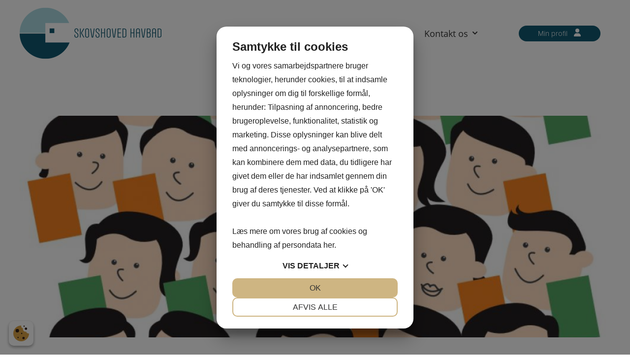

--- FILE ---
content_type: text/html; charset=UTF-8
request_url: https://skovshovedhavbad.dk/indkaldelse-til-ordinaer-generalforsamling/
body_size: 14033
content:
<!doctype html>
<!--
Created by Standoutmedia A/S - http://standoutmedia.dk
Phone: +45 70 70 26 80 - Email: info@standoutmedia.dk
-->
<html lang="da-DK">
<head> 
<script src="https://cookiemanager.dk/js/cm.js" data-cookiemanager="" data-policy-link="https://skovshovedhavbad.dk/cookie-politik/" data-domain="skovshovedhavbad.dk" ></script>

	<meta charset="UTF-8">
	<meta name="viewport" content="width=device-width, initial-scale=1, minimum-scale=1, viewport-fit=cover">
	<link rel="profile" href="https://gmpg.org/xfn/11">
	<title>Indkaldelse til ordinær generalforsamling - Skovshoved Havbad</title><link rel="stylesheet" href="https://skovshovedhavbad.dk/wp-content/cache/min/1/2de184db2ca8d455e8a41c938ebfe38e.css" media="all" data-minify="1" />

	<!-- Google tag (gtag.js) -->
<script async src="https://www.googletagmanager.com/gtag/js?id=G-9WRQNC1KF1"></script>
<script>
  window.dataLayer = window.dataLayer || [];
  function gtag(){dataLayer.push(arguments);}
  gtag('js', new Date());

  gtag('config', 'G-9WRQNC1KF1');
</script>

<meta name='robots' content='index, follow, max-image-preview:large, max-snippet:-1, max-video-preview:-1' />

	<!-- This site is optimized with the Yoast SEO plugin v20.9 - https://yoast.com/wordpress/plugins/seo/ -->
	<link rel="canonical" href="https://skovshovedhavbad.dk/indkaldelse-til-ordinaer-generalforsamling/" />
	<meta property="og:locale" content="da_DK" />
	<meta property="og:type" content="article" />
	<meta property="og:title" content="Indkaldelse til ordinær generalforsamling - Skovshoved Havbad" />
	<meta property="og:description" content="Havbadets ordinære generalforsamling bliver i år afholdt torsdag den 16. november 2023, klokken 19:30 til 21:00. Husk at tilmelde dig..." />
	<meta property="og:url" content="https://skovshovedhavbad.dk/indkaldelse-til-ordinaer-generalforsamling/" />
	<meta property="og:site_name" content="Skovshoved Havbad" />
	<meta property="article:published_time" content="2023-10-19T15:17:39+00:00" />
	<meta property="og:image" content="https://skovshovedhavbad.dk/wp-content/uploads/2023/10/shb-generalforsamling-01.jpg" />
	<meta property="og:image:width" content="1000" />
	<meta property="og:image:height" content="600" />
	<meta property="og:image:type" content="image/jpeg" />
	<meta name="author" content="skovshoved" />
	<meta name="twitter:card" content="summary_large_image" />
	<meta name="twitter:label1" content="Skrevet af" />
	<meta name="twitter:data1" content="skovshoved" />
	<meta name="twitter:label2" content="Estimeret læsetid" />
	<meta name="twitter:data2" content="1 minut" />
	<!-- / Yoast SEO plugin. -->


<link rel='dns-prefetch' href='//use.typekit.net' />

<style>
img.wp-smiley,
img.emoji {
	display: inline !important;
	border: none !important;
	box-shadow: none !important;
	height: 1em !important;
	width: 1em !important;
	margin: 0 0.07em !important;
	vertical-align: -0.1em !important;
	background: none !important;
	padding: 0 !important;
}
</style>
	
<style id='global-styles-inline-css'>
body{--wp--preset--color--black: #000000;--wp--preset--color--cyan-bluish-gray: #abb8c3;--wp--preset--color--white: #ffffff;--wp--preset--color--pale-pink: #f78da7;--wp--preset--color--vivid-red: #cf2e2e;--wp--preset--color--luminous-vivid-orange: #ff6900;--wp--preset--color--luminous-vivid-amber: #fcb900;--wp--preset--color--light-green-cyan: #7bdcb5;--wp--preset--color--vivid-green-cyan: #00d084;--wp--preset--color--pale-cyan-blue: #8ed1fc;--wp--preset--color--vivid-cyan-blue: #0693e3;--wp--preset--color--vivid-purple: #9b51e0;--wp--preset--gradient--vivid-cyan-blue-to-vivid-purple: linear-gradient(135deg,rgba(6,147,227,1) 0%,rgb(155,81,224) 100%);--wp--preset--gradient--light-green-cyan-to-vivid-green-cyan: linear-gradient(135deg,rgb(122,220,180) 0%,rgb(0,208,130) 100%);--wp--preset--gradient--luminous-vivid-amber-to-luminous-vivid-orange: linear-gradient(135deg,rgba(252,185,0,1) 0%,rgba(255,105,0,1) 100%);--wp--preset--gradient--luminous-vivid-orange-to-vivid-red: linear-gradient(135deg,rgba(255,105,0,1) 0%,rgb(207,46,46) 100%);--wp--preset--gradient--very-light-gray-to-cyan-bluish-gray: linear-gradient(135deg,rgb(238,238,238) 0%,rgb(169,184,195) 100%);--wp--preset--gradient--cool-to-warm-spectrum: linear-gradient(135deg,rgb(74,234,220) 0%,rgb(151,120,209) 20%,rgb(207,42,186) 40%,rgb(238,44,130) 60%,rgb(251,105,98) 80%,rgb(254,248,76) 100%);--wp--preset--gradient--blush-light-purple: linear-gradient(135deg,rgb(255,206,236) 0%,rgb(152,150,240) 100%);--wp--preset--gradient--blush-bordeaux: linear-gradient(135deg,rgb(254,205,165) 0%,rgb(254,45,45) 50%,rgb(107,0,62) 100%);--wp--preset--gradient--luminous-dusk: linear-gradient(135deg,rgb(255,203,112) 0%,rgb(199,81,192) 50%,rgb(65,88,208) 100%);--wp--preset--gradient--pale-ocean: linear-gradient(135deg,rgb(255,245,203) 0%,rgb(182,227,212) 50%,rgb(51,167,181) 100%);--wp--preset--gradient--electric-grass: linear-gradient(135deg,rgb(202,248,128) 0%,rgb(113,206,126) 100%);--wp--preset--gradient--midnight: linear-gradient(135deg,rgb(2,3,129) 0%,rgb(40,116,252) 100%);--wp--preset--duotone--dark-grayscale: url('#wp-duotone-dark-grayscale');--wp--preset--duotone--grayscale: url('#wp-duotone-grayscale');--wp--preset--duotone--purple-yellow: url('#wp-duotone-purple-yellow');--wp--preset--duotone--blue-red: url('#wp-duotone-blue-red');--wp--preset--duotone--midnight: url('#wp-duotone-midnight');--wp--preset--duotone--magenta-yellow: url('#wp-duotone-magenta-yellow');--wp--preset--duotone--purple-green: url('#wp-duotone-purple-green');--wp--preset--duotone--blue-orange: url('#wp-duotone-blue-orange');--wp--preset--font-size--small: 13px;--wp--preset--font-size--medium: 20px;--wp--preset--font-size--large: 36px;--wp--preset--font-size--x-large: 42px;--wp--preset--spacing--20: 0.44rem;--wp--preset--spacing--30: 0.67rem;--wp--preset--spacing--40: 1rem;--wp--preset--spacing--50: 1.5rem;--wp--preset--spacing--60: 2.25rem;--wp--preset--spacing--70: 3.38rem;--wp--preset--spacing--80: 5.06rem;--wp--preset--shadow--natural: 6px 6px 9px rgba(0, 0, 0, 0.2);--wp--preset--shadow--deep: 12px 12px 50px rgba(0, 0, 0, 0.4);--wp--preset--shadow--sharp: 6px 6px 0px rgba(0, 0, 0, 0.2);--wp--preset--shadow--outlined: 6px 6px 0px -3px rgba(255, 255, 255, 1), 6px 6px rgba(0, 0, 0, 1);--wp--preset--shadow--crisp: 6px 6px 0px rgba(0, 0, 0, 1);}:where(.is-layout-flex){gap: 0.5em;}body .is-layout-flow > .alignleft{float: left;margin-inline-start: 0;margin-inline-end: 2em;}body .is-layout-flow > .alignright{float: right;margin-inline-start: 2em;margin-inline-end: 0;}body .is-layout-flow > .aligncenter{margin-left: auto !important;margin-right: auto !important;}body .is-layout-constrained > .alignleft{float: left;margin-inline-start: 0;margin-inline-end: 2em;}body .is-layout-constrained > .alignright{float: right;margin-inline-start: 2em;margin-inline-end: 0;}body .is-layout-constrained > .aligncenter{margin-left: auto !important;margin-right: auto !important;}body .is-layout-constrained > :where(:not(.alignleft):not(.alignright):not(.alignfull)){max-width: var(--wp--style--global--content-size);margin-left: auto !important;margin-right: auto !important;}body .is-layout-constrained > .alignwide{max-width: var(--wp--style--global--wide-size);}body .is-layout-flex{display: flex;}body .is-layout-flex{flex-wrap: wrap;align-items: center;}body .is-layout-flex > *{margin: 0;}:where(.wp-block-columns.is-layout-flex){gap: 2em;}.has-black-color{color: var(--wp--preset--color--black) !important;}.has-cyan-bluish-gray-color{color: var(--wp--preset--color--cyan-bluish-gray) !important;}.has-white-color{color: var(--wp--preset--color--white) !important;}.has-pale-pink-color{color: var(--wp--preset--color--pale-pink) !important;}.has-vivid-red-color{color: var(--wp--preset--color--vivid-red) !important;}.has-luminous-vivid-orange-color{color: var(--wp--preset--color--luminous-vivid-orange) !important;}.has-luminous-vivid-amber-color{color: var(--wp--preset--color--luminous-vivid-amber) !important;}.has-light-green-cyan-color{color: var(--wp--preset--color--light-green-cyan) !important;}.has-vivid-green-cyan-color{color: var(--wp--preset--color--vivid-green-cyan) !important;}.has-pale-cyan-blue-color{color: var(--wp--preset--color--pale-cyan-blue) !important;}.has-vivid-cyan-blue-color{color: var(--wp--preset--color--vivid-cyan-blue) !important;}.has-vivid-purple-color{color: var(--wp--preset--color--vivid-purple) !important;}.has-black-background-color{background-color: var(--wp--preset--color--black) !important;}.has-cyan-bluish-gray-background-color{background-color: var(--wp--preset--color--cyan-bluish-gray) !important;}.has-white-background-color{background-color: var(--wp--preset--color--white) !important;}.has-pale-pink-background-color{background-color: var(--wp--preset--color--pale-pink) !important;}.has-vivid-red-background-color{background-color: var(--wp--preset--color--vivid-red) !important;}.has-luminous-vivid-orange-background-color{background-color: var(--wp--preset--color--luminous-vivid-orange) !important;}.has-luminous-vivid-amber-background-color{background-color: var(--wp--preset--color--luminous-vivid-amber) !important;}.has-light-green-cyan-background-color{background-color: var(--wp--preset--color--light-green-cyan) !important;}.has-vivid-green-cyan-background-color{background-color: var(--wp--preset--color--vivid-green-cyan) !important;}.has-pale-cyan-blue-background-color{background-color: var(--wp--preset--color--pale-cyan-blue) !important;}.has-vivid-cyan-blue-background-color{background-color: var(--wp--preset--color--vivid-cyan-blue) !important;}.has-vivid-purple-background-color{background-color: var(--wp--preset--color--vivid-purple) !important;}.has-black-border-color{border-color: var(--wp--preset--color--black) !important;}.has-cyan-bluish-gray-border-color{border-color: var(--wp--preset--color--cyan-bluish-gray) !important;}.has-white-border-color{border-color: var(--wp--preset--color--white) !important;}.has-pale-pink-border-color{border-color: var(--wp--preset--color--pale-pink) !important;}.has-vivid-red-border-color{border-color: var(--wp--preset--color--vivid-red) !important;}.has-luminous-vivid-orange-border-color{border-color: var(--wp--preset--color--luminous-vivid-orange) !important;}.has-luminous-vivid-amber-border-color{border-color: var(--wp--preset--color--luminous-vivid-amber) !important;}.has-light-green-cyan-border-color{border-color: var(--wp--preset--color--light-green-cyan) !important;}.has-vivid-green-cyan-border-color{border-color: var(--wp--preset--color--vivid-green-cyan) !important;}.has-pale-cyan-blue-border-color{border-color: var(--wp--preset--color--pale-cyan-blue) !important;}.has-vivid-cyan-blue-border-color{border-color: var(--wp--preset--color--vivid-cyan-blue) !important;}.has-vivid-purple-border-color{border-color: var(--wp--preset--color--vivid-purple) !important;}.has-vivid-cyan-blue-to-vivid-purple-gradient-background{background: var(--wp--preset--gradient--vivid-cyan-blue-to-vivid-purple) !important;}.has-light-green-cyan-to-vivid-green-cyan-gradient-background{background: var(--wp--preset--gradient--light-green-cyan-to-vivid-green-cyan) !important;}.has-luminous-vivid-amber-to-luminous-vivid-orange-gradient-background{background: var(--wp--preset--gradient--luminous-vivid-amber-to-luminous-vivid-orange) !important;}.has-luminous-vivid-orange-to-vivid-red-gradient-background{background: var(--wp--preset--gradient--luminous-vivid-orange-to-vivid-red) !important;}.has-very-light-gray-to-cyan-bluish-gray-gradient-background{background: var(--wp--preset--gradient--very-light-gray-to-cyan-bluish-gray) !important;}.has-cool-to-warm-spectrum-gradient-background{background: var(--wp--preset--gradient--cool-to-warm-spectrum) !important;}.has-blush-light-purple-gradient-background{background: var(--wp--preset--gradient--blush-light-purple) !important;}.has-blush-bordeaux-gradient-background{background: var(--wp--preset--gradient--blush-bordeaux) !important;}.has-luminous-dusk-gradient-background{background: var(--wp--preset--gradient--luminous-dusk) !important;}.has-pale-ocean-gradient-background{background: var(--wp--preset--gradient--pale-ocean) !important;}.has-electric-grass-gradient-background{background: var(--wp--preset--gradient--electric-grass) !important;}.has-midnight-gradient-background{background: var(--wp--preset--gradient--midnight) !important;}.has-small-font-size{font-size: var(--wp--preset--font-size--small) !important;}.has-medium-font-size{font-size: var(--wp--preset--font-size--medium) !important;}.has-large-font-size{font-size: var(--wp--preset--font-size--large) !important;}.has-x-large-font-size{font-size: var(--wp--preset--font-size--x-large) !important;}
.wp-block-navigation a:where(:not(.wp-element-button)){color: inherit;}
:where(.wp-block-columns.is-layout-flex){gap: 2em;}
.wp-block-pullquote{font-size: 1.5em;line-height: 1.6;}
</style>






<style id='stom-style-main-inline-css'>

				:root body {
			--content-width: 1200px;
			--sidebar-width: 330px;
		}


				@media only screen and (max-width: 1000px) {
			.socials-wrapper .fa {
    font-size: 20px;
}

.socials-wrapper a {
    padding: 5px;
}

.header-wrapper .socials-wrapper a:not(:last-of-type) {
    margin-right: 10px;
}

.woocommerce-checkout #site-navigation {
    display: none;
}

header .menu-toggle {
    display: block;
}

.woo-search-input {
    position: static;
    float: left;
    width: 100%;
    margin-bottom: 15px;
    padding: 5px;
    border: none;
}

.woo-search-input input[type="search"] {
    box-shadow: 0px 0px 2px #666;
    padding-left: 5px;
}

#site-navigation.main-navigation {
    width: auto;
    top: 0;
    margin-top: 0;
    float: none;
    z-index: 200;
}

#page header .main-navigation .burger-menu-content-inner ul.menu ul,
.main-navigation ul ul {
    box-shadow: none;
}

#site-navigation.main-navigation .current-menu-item {
    background: #f5f5f5;
    color: #2C3F46;
}

#site-navigation.main-navigation .current-menu-ancestor {
    background: #2C3F46;
}

#site-navigation.main-navigation .current-menu-ancestor>a,
#site-navigation.main-navigation .current-menu-ancestor:after {
    color: #fff;
}

#site-navigation.main-navigation ul li.current-menu-parent.menu-item-has-children>a:after {
    color: #fff;
}

#site-navigation.main-navigation ul li.menu-item-has-children.focus>a:after {
    display: none;
}

#site-navigation .menu-container {
    display: none;
}

#site-navigation ul.menu li {
    position: static;
    display: block;
    width: 100%;
    float: none;
    background: #fff;
    border-bottom: 1px solid #f2f2f2;
    clear: both;
}

#site-navigation ul.menu li.wpml-ls-menu-item {
    display: inline-block;
    width: 25%;
    margin-top: 15px;
    float: none;
    background-color: #f5f5f5;
    border: 1px solid #ddd;
    border-left-width: 0;
    clear: none;
}

#site-navigation ul.menu li.wpml-ls-menu-item.wpml-ls-first-item {
    border-left: 1px solid #ddd;
}

#site-navigation ul.menu li.wpml-ls-menu-item a {
    padding: 18px 0;
}

#site-navigation ul.menu li.wpml-ls-menu-item a img {
    display: block;
    margin: 0 auto;
}

#page header .main-navigation ul li.mega-menu>ul>li>a .stom-menu-item-arrow {
    display: initial;
}

ul.menu li>a .stom-menu-item-arrow {
    margin: 0;
}

ul.menu li>a .stom-menu-item-arrow .stom-fa-chevron-down {
    display: inline-block;
    transform: rotateZ(-90deg);
}

#page header .main-navigation ul li.mega-menu>ul>li>a {
    font-size: 1em;
}

.socials-wrapper.placement-menu {
    margin: 0 20px 0 0;
}

#page header .main-navigation {
    gap: 20px;
}

#site-navigation .menu-toggle {
    padding: 10px 0;
    color: var(--color-dark);
    font-size: 28px;
    line-height: 0;
    border: none;
    background: none;
    box-shadow: none;
    outline-style: none;
    order: 2;
}

#site-navigation .menu-toggle .stom-custom-svg {
    line-height: 0;
}

#site-navigation .menu-toggle .fa {
    font-size: 1.2em;
}

header .number-three-burger-menu-content {
    position: fixed;
    top: 0;
    right: 0;
    bottom: 0;
    left: 0;
    background-color: transparent;
    transition: background-color .4s;
    z-index: 99999;
}

.admin-bar header .number-three-burger-menu-content {
    padding-top: 32px;
}

header .number-three-burger-menu-content.active {
    background-color: rgba(0, 0, 0, .6);
}

header .burger-menu-content-inner {
    display: flex;
    flex-direction: column;
    width: calc(100vw - 60px);
    max-width: 420px;
    height: 100%;
    margin-left: auto;
    padding: 20px 0 0;
    background-color: #fff;
    overflow: hidden;
    transform: translateX(100%);
    transition: transform .175s;
}

header .number-three-burger-menu-content.active .burger-menu-content-inner {
    transform: translateX(0);
}

#page header .main-navigation ul.menu,
#page header .main-navigation.toggled ul.menu {
    position: relative;
    display: block;
    height: 100%;
    background-color: #fff;
    overflow: hidden auto;
}

#page header .main-navigation .burger-menu-content-inner ul.menu ul,
#page header .main-navigation .burger-menu-content-inner ul.menu li.mega-menu:hover>ul {
    position: absolute;
    top: 0;
    right: auto;
    left: 100%;
    display: block;
    width: 100%;
    height: 100%;
    padding: 0;
    background-color: #fff;
	font-size: 1em;
    border: none;
    overflow: hidden;
    transition: left .175s;
}

#page header .main-navigation .burger-menu-content-inner ul.menu li.active>ul,
#page header .main-navigation .burger-menu-content-inner ul.menu li.active.mega-menu>ul {
    left: 0;
    overflow: hidden auto;
}

#page header .main-navigation .burger-menu-content-inner ul.menu ul.active-parent,
#page header .main-navigation .burger-menu-content-inner ul.menu li.active>ul.active-parent {
    overflow: hidden;
}

#page header .main-navigation .number-three-burger-menu-content li a,
#page header .main-navigation .number-three-burger-menu-content li.mega-menu ul a,
#page header .main-navigation ul li.mega-menu ul ul a,
#page header .main-navigation ul li.mega-menu>ul>li>a {
    display: flex;
    justify-content: space-between;
    width: 100%;
    padding: 12px 20px;
}

#page header .main-navigation ul li.mega-menu ul ul a {
    font-size: 1em;
}

#page header .main-navigation .number-three-burger-menu-content ul li.burger-menu-item-back>a,
#page header .main-navigation ul li.mega-menu>ul>li.burger-menu-item-back>a,
#page header .main-navigation ul li.mega-menu ul ul li.burger-menu-item-back>a {
    justify-content: flex-start;
}

#page header .main-navigation .number-three-burger-menu-content li.burger-menu-item-back>a .stom-menu-item-arrow {
    display: initial;
    margin-right: .5em;
}

#page header .main-navigation .burger-menu-content-inner .stom-tabs {
    flex-grow: 1;
    display: flex;
    flex-direction: column;
}

#page header .main-navigation .burger-menu-content-inner .stom-tabs .tabs-header {
    display: flex;
    margin: 0;
    border-top: 1px solid #f2f2f2;
}

#page header .main-navigation .burger-menu-content-inner .stom-tabs .tabs-header li {
    flex-basis: 0;
    flex-grow: 1;
    margin: 0;
    border: none;
    background-color: transparent;
}

#page header .main-navigation .burger-menu-content-inner .stom-tabs .tabs-header li a {
    display: block;
    padding: 10px;
    text-align: center;
    font-size: 1rem;
    font-weight: normal;
    border: none;
    background-color: transparent;
    text-align: center;
    border-bottom: 2px solid #f2f2f2;
}

#page header .main-navigation .burger-menu-content-inner .stom-tabs .tabs-header li.active a {
    border-bottom-color: #000;
}

#page header .main-navigation .burger-menu-content-inner .stom-tabs .tabs-wrapper {
    flex-grow: 1;
    padding: 0;
    border: none;
}

#page header .main-navigation .burger-menu-content-inner .stom-tabs .tabs-content {
    height: 100%;
}

#page header .main-navigation .burger-menu-content-inner .stom-tabs .tabs-content h2,
#page header .main-navigation .burger-menu-content-inner .stom-tabs .tabs-content .tab-heading {
    display: none;
}

#page header .main-navigation .burger-menu-content-inner .stom_theme_logo {
    text-align: center;
    line-height: 0;
}

#page header .main-navigation .burger-menu-content-inner .stom_theme_logo img {
    display: inline-block;
    width: auto;
    max-width: calc(100% - 40px);
    max-height: 75px;
}

#page header .main-navigation .burger-menu-content-inner .burger-menu-close {
    position: absolute;
    top: 0;
    right: 0;
    padding: 10px 10px 20px 20px;
    font-size: 24px;
    line-height: 0;
}

#page header .main-navigation ul.menu>li:hover:not(.mega-menu)>ul,
#page header .main-navigation ul.menu>li.focus:not(.mega-menu)>ul {
    right: 0;
    transform: none;
}


/* Move top-bar navigation to burger menu */

header .top-bar .stom-inline-menu {
    display: none;
}

.style-header-01 .top-bar .top-bar-right>*:not(:last-child) {
    margin: 0;
}


/* Style header 03 */

.style-header-03 .nav-wrap {
    order: 2;
    flex-grow: inherit;
    margin: 0;
}

.style-header-03 .section-wrap {
    flex-grow: 1;
    display: flex;
    justify-content: flex-end;
    margin-right: var(--gap-s);
}

.style-header-03 .section-wrap .section {
    margin: inherit;
}		}

		
</style>



<style id='stom-style-main-child-responsive-inline-css'>

	@media only screen and (max-width: 1000px) {
		/****** Styling primært relateret til burger menu ******/
#site-navigation.main-navigation .current-menu-item,
#site-navigation.main-navigation .current-menu-ancestor {
    background-color: var(--color-1);
}

#site-navigation.main-navigation .current-menu-item > a,
#site-navigation.main-navigation .current-menu-ancestor > a {
    color: #fff;
}	}

	
</style>

<style id='rocket-lazyload-inline-css'>
.rll-youtube-player{position:relative;padding-bottom:56.23%;height:0;overflow:hidden;max-width:100%;}.rll-youtube-player:focus-within{outline: 2px solid currentColor;outline-offset: 5px;}.rll-youtube-player iframe{position:absolute;top:0;left:0;width:100%;height:100%;z-index:100;background:0 0}.rll-youtube-player img{bottom:0;display:block;left:0;margin:auto;max-width:100%;width:100%;position:absolute;right:0;top:0;border:none;height:auto;-webkit-transition:.4s all;-moz-transition:.4s all;transition:.4s all}.rll-youtube-player img:hover{-webkit-filter:brightness(75%)}.rll-youtube-player .play{height:100%;width:100%;left:0;top:0;position:absolute;background:url(https://skovshovedhavbad.dk/wp-content/plugins/wp-rocket/assets/img/youtube.png) no-repeat center;background-color: transparent !important;cursor:pointer;border:none;}
</style>


<link rel="https://api.w.org/" href="https://skovshovedhavbad.dk/wp-json/" /><link rel="alternate" type="application/json" href="https://skovshovedhavbad.dk/wp-json/wp/v2/posts/1314" /><link rel="EditURI" type="application/rsd+xml" title="RSD" href="https://skovshovedhavbad.dk/xmlrpc.php?rsd" />
<link rel="wlwmanifest" type="application/wlwmanifest+xml" href="https://skovshovedhavbad.dk/wp-includes/wlwmanifest.xml" />
<link rel='shortlink' href='https://skovshovedhavbad.dk/?p=1314' />
<link rel="alternate" type="application/json+oembed" href="https://skovshovedhavbad.dk/wp-json/oembed/1.0/embed?url=https%3A%2F%2Fskovshovedhavbad.dk%2Findkaldelse-til-ordinaer-generalforsamling%2F" />
<link rel="alternate" type="text/xml+oembed" href="https://skovshovedhavbad.dk/wp-json/oembed/1.0/embed?url=https%3A%2F%2Fskovshovedhavbad.dk%2Findkaldelse-til-ordinaer-generalforsamling%2F&#038;format=xml" />
<script type="application/ld+json" class="stom-schema-graph">[
    {
        "@context": "http://schema.org",
        "@type": "LocalBusiness",
        "address": {
            "@type": "PostalAddress",
            "addressLocality": "Charlottenlund",
            "addressRegion": "Danmark",
            "postalCode": "2920",
            "streetAddress": "Skovshoved Havn 11A"
        },
        "name": "Skovshoved Havbad",
        "telephone": "21275636",
        "image": "https://skovshovedhavbad.dk/wp-content/uploads/2023/08/skovshovedhavbad-logo.png",
        "priceRange": "100 - 10000",
        "geo": {
            "@type": "GeoCoordinates",
            "latitude": "55.7635612",
            "longitude": "12.6003772"
        },
        "sameAs": [
            "https://www.facebook.com/",
            "https://www.instagram.com/",
            "https://www.linkedin.com/"
        ]
    },
    {
        "@context": "http://schema.org",
        "@type": "WebSite",
        "name": "Skovshoved Havbad",
        "url": "https://skovshovedhavbad.dk"
    },
    {
        "@context": "http://schema.org",
        "@type": "WPHeader",
        "headline": "Skovshoved Havbad"
    },
    {
        "@context": "http://schema.org",
        "@type": "Article",
        "publisher": {
            "@type": "Organization",
            "url": "https://skovshovedhavbad.dk",
            "name": "Skovshoved Havbad",
            "logo": {
                "@type": "ImageObject",
                "url": "https://skovshovedhavbad.dk/wp-content/uploads/2023/08/skovshovedhavbad-logo.png"
            }
        },
        "image": "",
        "datePublished": "2023-10-19 17:17:39",
        "dateModified": "2023-10-19 17:17:39",
        "name": null,
        "description": null,
        "mainEntityOfPage": {
            "@type": "WebPage",
            "@id": "https://skovshovedhavbad.dk"
        }
    },
    {
        "@context": "http://schema.org",
        "@type": "BreadcrumbList",
        "itemListElement": [
            [
                {
                    "@type": "ListItem",
                    "position": 1,
                    "item": {
                        "@id": "https://skovshovedhavbad.dk",
                        "name": "Skovshoved Havbad"
                    }
                },
                {
                    "@type": "ListItem",
                    "position": 2,
                    "item": {
                        "@id": "https://skovshovedhavbad.dk/indkaldelse-til-ordinaer-generalforsamling/",
                        "name": "Indkaldelse til ordinær generalforsamling"
                    }
                }
            ]
        ]
    },
    {
        "@context": "http://schema.org",
        "@type": "SiteNavigationElement",
        "name": "Om havbadet",
        "url": "https://skovshovedhavbad.dk/about/"
    },
    {
        "@context": "http://schema.org",
        "@type": "SiteNavigationElement",
        "name": "Husorden",
        "url": "https://skovshovedhavbad.dk/about/rules/"
    },
    {
        "@context": "http://schema.org",
        "@type": "SiteNavigationElement",
        "name": "Venteliste (tilmeld)",
        "url": "https://skovshovedhavbad.dk/waitlistsignup/"
    },
    {
        "@context": "http://schema.org",
        "@type": "SiteNavigationElement",
        "name": "Venteliste (nummer)",
        "url": "https://skovshovedhavbad.dk/waitlist/"
    },
    {
        "@context": "http://schema.org",
        "@type": "SiteNavigationElement",
        "name": "Sikkerhed",
        "url": "https://skovshovedhavbad.dk/safety/"
    },
    {
        "@context": "http://schema.org",
        "@type": "SiteNavigationElement",
        "name": "Bestyrelsen",
        "url": "https://skovshovedhavbad.dk/board/"
    },
    {
        "@context": "http://schema.org",
        "@type": "SiteNavigationElement",
        "name": "Galleri",
        "url": "https://skovshovedhavbad.dk/gallery/"
    },
    {
        "@context": "http://schema.org",
        "@type": "SiteNavigationElement",
        "name": "Klima",
        "url": "https://skovshovedhavbad.dk/climate/"
    },
    {
        "@context": "http://schema.org",
        "@type": "SiteNavigationElement",
        "name": "Mistet armbånd",
        "url": "https://skovshovedhavbad.dk/lostkey/"
    },
    {
        "@context": "http://schema.org",
        "@type": "SiteNavigationElement",
        "name": "Kontigent 2025",
        "url": "https://skovshovedhavbad.dk/subscription/"
    },
    {
        "@context": "http://schema.org",
        "@type": "SiteNavigationElement",
        "name": "Aktiviteter",
        "url": "https://skovshovedhavbad.dk/events/"
    },
    {
        "@context": "http://schema.org",
        "@type": "SiteNavigationElement",
        "name": "Saunagus",
        "url": "https://skovshovedhavbad.dk/saunagus/"
    },
    {
        "@context": "http://schema.org",
        "@type": "SiteNavigationElement",
        "name": "Gæstebesøg",
        "url": "https://skovshovedhavbad.dk/guests/"
    },
    {
        "@context": "http://schema.org",
        "@type": "SiteNavigationElement",
        "name": "Generalforsamling",
        "url": "https://skovshovedhavbad.dk/generalassembly/"
    },
    {
        "@context": "http://schema.org",
        "@type": "SiteNavigationElement",
        "name": "FAQ",
        "url": "https://skovshovedhavbad.dk/faq/"
    },
    {
        "@context": "http://schema.org",
        "@type": "SiteNavigationElement",
        "name": "Kontakt os",
        "url": "https://skovshovedhavbad.dk/contact/"
    },
    {
        "@context": "http://schema.org",
        "@type": "SiteNavigationElement",
        "name": "Åbningstider",
        "url": "https://skovshovedhavbad.dk/hours/"
    },
    {
        "@context": "http://schema.org",
        "@type": "SiteNavigationElement",
        "name": "Min profil [stom_svg icon=\"user\"]",
        "url": "https://www.conventus.dk/medlemslogin/index.php?forening=10856"
    },
    {
        "@context": "http://schema.org",
        "@type": "SiteNavigationElement",
        "name": "Persondatapolitik",
        "url": "https://skovshovedhavbad.dk/gdpr/"
    },
    {
        "@context": "http://schema.org",
        "@type": "SiteNavigationElement",
        "name": "Cookie-politik",
        "url": "https://skovshovedhavbad.dk/cookie-politik/"
    }
]</script>
				<link rel="preload" as="image" href="https://skovshovedhavbad.dk/wp-content/uploads/2023/08/skovshovedhavbad-logo.png">

				<link rel="preload" href="https://skovshovedhavbad.dk/wp-content/themes/number-three-one-child/modules/google-fonts/fonts/pxiGyp8kv8JHgFVrLPTufntAKPY.woff2" as="font" type="font/woff2" crossorigin="anonymous"><link rel="preload" href="https://skovshovedhavbad.dk/wp-content/themes/number-three-one-child/modules/google-fonts/fonts/pxiGyp8kv8JHgFVrLPTucHtA.woff2" as="font" type="font/woff2" crossorigin="anonymous"><link rel="preload" href="https://skovshovedhavbad.dk/wp-content/themes/number-three-one-child/modules/google-fonts/fonts/pxiEyp8kv8JHgFVrJJnecmNE.woff2" as="font" type="font/woff2" crossorigin="anonymous"><link rel="preload" href="https://skovshovedhavbad.dk/wp-content/themes/number-three-one-child/modules/google-fonts/fonts/pxiEyp8kv8JHgFVrJJfecg.woff2" as="font" type="font/woff2" crossorigin="anonymous"><link rel="preload" href="https://skovshovedhavbad.dk/wp-content/themes/number-three-one-child/modules/google-fonts/fonts/pxiByp8kv8JHgFVrLGT9Z1JlFc-K.woff2" as="font" type="font/woff2" crossorigin="anonymous"><link rel="preload" href="https://skovshovedhavbad.dk/wp-content/themes/number-three-one-child/modules/google-fonts/fonts/pxiByp8kv8JHgFVrLGT9Z1xlFQ.woff2" as="font" type="font/woff2" crossorigin="anonymous"><link rel="preload" href="https://skovshovedhavbad.dk/wp-content/themes/number-three-one-child/modules/google-fonts/fonts/pxiByp8kv8JHgFVrLEj6Z1JlFc-K.woff2" as="font" type="font/woff2" crossorigin="anonymous"><link rel="preload" href="https://skovshovedhavbad.dk/wp-content/themes/number-three-one-child/modules/google-fonts/fonts/pxiByp8kv8JHgFVrLEj6Z1xlFQ.woff2" as="font" type="font/woff2" crossorigin="anonymous"><link rel="icon" href="https://skovshovedhavbad.dk/wp-content/uploads/2023/08/cropped-skovshovedhavbad-16x16-1-32x32.png" sizes="32x32" />
<link rel="icon" href="https://skovshovedhavbad.dk/wp-content/uploads/2023/08/cropped-skovshovedhavbad-16x16-1-192x192.png" sizes="192x192" />
<link rel="apple-touch-icon" href="https://skovshovedhavbad.dk/wp-content/uploads/2023/08/cropped-skovshovedhavbad-16x16-1-180x180.png" />
<meta name="msapplication-TileImage" content="https://skovshovedhavbad.dk/wp-content/uploads/2023/08/cropped-skovshovedhavbad-16x16-1-270x270.png" />
		<style id="wp-custom-css">
			.information-container {
	/* Fjern kommentar tegn hvis du ønsker en grøn info bar */
/*background-color: #33CC33 !important;*/
}		</style>
		<noscript><style id="rocket-lazyload-nojs-css">.rll-youtube-player, [data-lazy-src]{display:none !important;}</style></noscript></head>

<body class="post-template-default single single-post postid-1314 single-format-standard no-sidebar">

	<a class="skip-link screen-reader-text" href="#main-content">Hop til indholdet</a>


	<svg xmlns="http://www.w3.org/2000/svg" viewBox="0 0 0 0" width="0" height="0" focusable="false" role="none" style="visibility: hidden; position: absolute; left: -9999px; overflow: hidden;" ><defs><filter id="wp-duotone-dark-grayscale"><feColorMatrix color-interpolation-filters="sRGB" type="matrix" values=" .299 .587 .114 0 0 .299 .587 .114 0 0 .299 .587 .114 0 0 .299 .587 .114 0 0 " /><feComponentTransfer color-interpolation-filters="sRGB" ><feFuncR type="table" tableValues="0 0.49803921568627" /><feFuncG type="table" tableValues="0 0.49803921568627" /><feFuncB type="table" tableValues="0 0.49803921568627" /><feFuncA type="table" tableValues="1 1" /></feComponentTransfer><feComposite in2="SourceGraphic" operator="in" /></filter></defs></svg><svg xmlns="http://www.w3.org/2000/svg" viewBox="0 0 0 0" width="0" height="0" focusable="false" role="none" style="visibility: hidden; position: absolute; left: -9999px; overflow: hidden;" ><defs><filter id="wp-duotone-grayscale"><feColorMatrix color-interpolation-filters="sRGB" type="matrix" values=" .299 .587 .114 0 0 .299 .587 .114 0 0 .299 .587 .114 0 0 .299 .587 .114 0 0 " /><feComponentTransfer color-interpolation-filters="sRGB" ><feFuncR type="table" tableValues="0 1" /><feFuncG type="table" tableValues="0 1" /><feFuncB type="table" tableValues="0 1" /><feFuncA type="table" tableValues="1 1" /></feComponentTransfer><feComposite in2="SourceGraphic" operator="in" /></filter></defs></svg><svg xmlns="http://www.w3.org/2000/svg" viewBox="0 0 0 0" width="0" height="0" focusable="false" role="none" style="visibility: hidden; position: absolute; left: -9999px; overflow: hidden;" ><defs><filter id="wp-duotone-purple-yellow"><feColorMatrix color-interpolation-filters="sRGB" type="matrix" values=" .299 .587 .114 0 0 .299 .587 .114 0 0 .299 .587 .114 0 0 .299 .587 .114 0 0 " /><feComponentTransfer color-interpolation-filters="sRGB" ><feFuncR type="table" tableValues="0.54901960784314 0.98823529411765" /><feFuncG type="table" tableValues="0 1" /><feFuncB type="table" tableValues="0.71764705882353 0.25490196078431" /><feFuncA type="table" tableValues="1 1" /></feComponentTransfer><feComposite in2="SourceGraphic" operator="in" /></filter></defs></svg><svg xmlns="http://www.w3.org/2000/svg" viewBox="0 0 0 0" width="0" height="0" focusable="false" role="none" style="visibility: hidden; position: absolute; left: -9999px; overflow: hidden;" ><defs><filter id="wp-duotone-blue-red"><feColorMatrix color-interpolation-filters="sRGB" type="matrix" values=" .299 .587 .114 0 0 .299 .587 .114 0 0 .299 .587 .114 0 0 .299 .587 .114 0 0 " /><feComponentTransfer color-interpolation-filters="sRGB" ><feFuncR type="table" tableValues="0 1" /><feFuncG type="table" tableValues="0 0.27843137254902" /><feFuncB type="table" tableValues="0.5921568627451 0.27843137254902" /><feFuncA type="table" tableValues="1 1" /></feComponentTransfer><feComposite in2="SourceGraphic" operator="in" /></filter></defs></svg><svg xmlns="http://www.w3.org/2000/svg" viewBox="0 0 0 0" width="0" height="0" focusable="false" role="none" style="visibility: hidden; position: absolute; left: -9999px; overflow: hidden;" ><defs><filter id="wp-duotone-midnight"><feColorMatrix color-interpolation-filters="sRGB" type="matrix" values=" .299 .587 .114 0 0 .299 .587 .114 0 0 .299 .587 .114 0 0 .299 .587 .114 0 0 " /><feComponentTransfer color-interpolation-filters="sRGB" ><feFuncR type="table" tableValues="0 0" /><feFuncG type="table" tableValues="0 0.64705882352941" /><feFuncB type="table" tableValues="0 1" /><feFuncA type="table" tableValues="1 1" /></feComponentTransfer><feComposite in2="SourceGraphic" operator="in" /></filter></defs></svg><svg xmlns="http://www.w3.org/2000/svg" viewBox="0 0 0 0" width="0" height="0" focusable="false" role="none" style="visibility: hidden; position: absolute; left: -9999px; overflow: hidden;" ><defs><filter id="wp-duotone-magenta-yellow"><feColorMatrix color-interpolation-filters="sRGB" type="matrix" values=" .299 .587 .114 0 0 .299 .587 .114 0 0 .299 .587 .114 0 0 .299 .587 .114 0 0 " /><feComponentTransfer color-interpolation-filters="sRGB" ><feFuncR type="table" tableValues="0.78039215686275 1" /><feFuncG type="table" tableValues="0 0.94901960784314" /><feFuncB type="table" tableValues="0.35294117647059 0.47058823529412" /><feFuncA type="table" tableValues="1 1" /></feComponentTransfer><feComposite in2="SourceGraphic" operator="in" /></filter></defs></svg><svg xmlns="http://www.w3.org/2000/svg" viewBox="0 0 0 0" width="0" height="0" focusable="false" role="none" style="visibility: hidden; position: absolute; left: -9999px; overflow: hidden;" ><defs><filter id="wp-duotone-purple-green"><feColorMatrix color-interpolation-filters="sRGB" type="matrix" values=" .299 .587 .114 0 0 .299 .587 .114 0 0 .299 .587 .114 0 0 .299 .587 .114 0 0 " /><feComponentTransfer color-interpolation-filters="sRGB" ><feFuncR type="table" tableValues="0.65098039215686 0.40392156862745" /><feFuncG type="table" tableValues="0 1" /><feFuncB type="table" tableValues="0.44705882352941 0.4" /><feFuncA type="table" tableValues="1 1" /></feComponentTransfer><feComposite in2="SourceGraphic" operator="in" /></filter></defs></svg><svg xmlns="http://www.w3.org/2000/svg" viewBox="0 0 0 0" width="0" height="0" focusable="false" role="none" style="visibility: hidden; position: absolute; left: -9999px; overflow: hidden;" ><defs><filter id="wp-duotone-blue-orange"><feColorMatrix color-interpolation-filters="sRGB" type="matrix" values=" .299 .587 .114 0 0 .299 .587 .114 0 0 .299 .587 .114 0 0 .299 .587 .114 0 0 " /><feComponentTransfer color-interpolation-filters="sRGB" ><feFuncR type="table" tableValues="0.098039215686275 1" /><feFuncG type="table" tableValues="0 0.66274509803922" /><feFuncB type="table" tableValues="0.84705882352941 0.41960784313725" /><feFuncA type="table" tableValues="1 1" /></feComponentTransfer><feComposite in2="SourceGraphic" operator="in" /></filter></defs></svg>

			<div id="page" class="site header-sticky">
					<span class="header-placeholder"></span>
		
		<div class="fixed-weather-data" id="weatherData"></div>


		
				
		<header id="masthead" class="site-header style-header-03">
			
			<div class="header-wrapper">

	<div class="header-inner">

		
		<div class="site-branding">
			
			<div id="logo">
				<a href="https://skovshovedhavbad.dk/" rel="home">
					<img width="288" height="105" src="https://skovshovedhavbad.dk/wp-content/uploads/2023/08/skovshovedhavbad-logo.png" class="logo-landscape" alt="" decoding="sync" sizes="25vw" fetchpriority="high" />				</a>
			</div>

					</div><!-- .site-branding -->

				
		
		<div class="nav-wrap">
			
			<nav id="site-navigation" class="main-navigation">
				
		<button class="menu-toggle" aria-controls="primary-menu" aria-expanded="false" title="Menu">
			<span width="1em" height="1em" class="stom-custom-svg fa-svg stom-fa-bars"><svg width="1em" height="1em" xmlns="http://www.w3.org/2000/svg" viewBox="0 0 448 512"><!-- Font Awesome Free 5.15.2 by @fontawesome - https://fontawesome.com License - https://fontawesome.com/license/free (Icons: CC BY 4.0, Fonts: SIL OFL 1.1, Code: MIT License) --><path d="M16 132h416c8.837 0 16-7.163 16-16V76c0-8.837-7.163-16-16-16H16C7.163 60 0 67.163 0 76v40c0 8.837 7.163 16 16 16zm0 160h416c8.837 0 16-7.163 16-16v-40c0-8.837-7.163-16-16-16H16c-8.837 0-16 7.163-16 16v40c0 8.837 7.163 16 16 16zm0 160h416c8.837 0 16-7.163 16-16v-40c0-8.837-7.163-16-16-16H16c-8.837 0-16 7.163-16 16v40c0 8.837 7.163 16 16 16z"/></svg></span>		</button>
		
		
		<div class="number-three-burger-menu-content" style="display:none;">
			<div class="burger-menu-content-inner">
				<span class="burger-menu-close"><span width="1em" height="1em" class="stom-custom-svg fa-svg stom-fa-times"><svg width="1em" height="1em" xmlns="http://www.w3.org/2000/svg" viewBox="0 0 352 512"><!-- Font Awesome Free 5.15.2 by @fontawesome - https://fontawesome.com License - https://fontawesome.com/license/free (Icons: CC BY 4.0, Fonts: SIL OFL 1.1, Code: MIT License) --><path d="M242.72 256l100.07-100.07c12.28-12.28 12.28-32.19 0-44.48l-22.24-22.24c-12.28-12.28-32.19-12.28-44.48 0L176 189.28 75.93 89.21c-12.28-12.28-32.19-12.28-44.48 0L9.21 111.45c-12.28 12.28-12.28 32.19 0 44.48L109.28 256 9.21 356.07c-12.28 12.28-12.28 32.19 0 44.48l22.24 22.24c12.28 12.28 32.2 12.28 44.48 0L176 322.72l100.07 100.07c12.28 12.28 32.2 12.28 44.48 0l22.24-22.24c12.28-12.28 12.28-32.19 0-44.48L242.72 256z"/></svg></span></span>

				<p class="stom_theme_logo"><span><img width="288" height="105" src="https://skovshovedhavbad.dk/wp-content/uploads/2023/08/skovshovedhavbad-logo.png" class="attachment-full size-full" alt="" decoding="async" loading="lazy" /><span></p>
<ul id="menu-menu-primaer" class="menu stom-inline-menu"><li id="menu-item-140" class="menu-item menu-item-type-post_type menu-item-object-page menu-item-has-children menu-item-140"><a href="https://skovshovedhavbad.dk/about/" data-title="Om havbadet">Om havbadet<span class="stom-menu-item-arrow"><span width="1em" height="1em" class="stom-custom-svg fa-svg stom-fa-chevron-down"><svg width="1em" height="1em" xmlns="http://www.w3.org/2000/svg" viewBox="0 0 448 512"><!-- Font Awesome Free 5.15.2 by @fontawesome - https://fontawesome.com License - https://fontawesome.com/license/free (Icons: CC BY 4.0, Fonts: SIL OFL 1.1, Code: MIT License) --><path d="M207.029 381.476L12.686 187.132c-9.373-9.373-9.373-24.569 0-33.941l22.667-22.667c9.357-9.357 24.522-9.375 33.901-.04L224 284.505l154.745-154.021c9.379-9.335 24.544-9.317 33.901.04l22.667 22.667c9.373 9.373 9.373 24.569 0 33.941L240.971 381.476c-9.373 9.372-24.569 9.372-33.942 0z"/></svg></span></span></a>
<ul class="sub-menu">

			<li class="menu-item burger-menu-item-back">
				<a href="#menu-back">
					<span class="stom-menu-item-arrow"><span width="1em" height="1em" class="stom-custom-svg fa-svg stom-fa-chevron-left"><svg width="1em" height="1em" xmlns="http://www.w3.org/2000/svg" viewBox="0 0 320 512"><!-- Font Awesome Free 5.15.2 by @fontawesome - https://fontawesome.com License - https://fontawesome.com/license/free (Icons: CC BY 4.0, Fonts: SIL OFL 1.1, Code: MIT License) --><path d="M34.52 239.03L228.87 44.69c9.37-9.37 24.57-9.37 33.94 0l22.67 22.67c9.36 9.36 9.37 24.52.04 33.9L131.49 256l154.02 154.75c9.34 9.38 9.32 24.54-.04 33.9l-22.67 22.67c-9.37 9.37-24.57 9.37-33.94 0L34.52 272.97c-9.37-9.37-9.37-24.57 0-33.94z"/></svg></span></span>
					 Tilbage
				</a>
			</li>
		<li class="menu-item menu-item-type-post_type menu-item-object-page menu-item-140"><a href="https://skovshovedhavbad.dk/about/" data-title="Om havbadet">Om havbadet</a></li>
	<li id="menu-item-789" class="menu-item menu-item-type-post_type menu-item-object-page menu-item-789"><a href="https://skovshovedhavbad.dk/about/rules/" data-title="Husorden">Husorden</a></li>
	<li id="menu-item-791" class="menu-item menu-item-type-post_type menu-item-object-page menu-item-791"><a href="https://skovshovedhavbad.dk/waitlistsignup/" data-title="Venteliste (tilmeld)">Venteliste (tilmeld)</a></li>
	<li id="menu-item-790" class="menu-item menu-item-type-post_type menu-item-object-page menu-item-790"><a href="https://skovshovedhavbad.dk/waitlist/" data-title="Venteliste (nummer)">Venteliste (nummer)</a></li>
	<li id="menu-item-792" class="menu-item menu-item-type-post_type menu-item-object-page menu-item-792"><a href="https://skovshovedhavbad.dk/safety/" data-title="Sikkerhed">Sikkerhed</a></li>
	<li id="menu-item-793" class="menu-item menu-item-type-post_type menu-item-object-page menu-item-793"><a href="https://skovshovedhavbad.dk/board/" data-title="Bestyrelsen">Bestyrelsen</a></li>
	<li id="menu-item-794" class="menu-item menu-item-type-post_type menu-item-object-page menu-item-794"><a href="https://skovshovedhavbad.dk/gallery/" data-title="Galleri">Galleri</a></li>
	<li id="menu-item-795" class="menu-item menu-item-type-post_type menu-item-object-page menu-item-795"><a href="https://skovshovedhavbad.dk/climate/" data-title="Klima">Klima</a></li>
	<li id="menu-item-1030" class="menu-item menu-item-type-post_type menu-item-object-page menu-item-1030"><a href="https://skovshovedhavbad.dk/lostkey/" data-title="Mistet armbånd">Mistet armbånd</a></li>
	<li id="menu-item-1038" class="menu-item menu-item-type-post_type menu-item-object-page menu-item-1038"><a href="https://skovshovedhavbad.dk/subscription/" data-title="Kontigent 2025">Kontigent 2025</a></li>
</ul>
</li>
<li id="menu-item-739" class="menu-item menu-item-type-post_type menu-item-object-page menu-item-has-children menu-item-739"><a href="https://skovshovedhavbad.dk/events/" data-title="Aktiviteter">Aktiviteter<span class="stom-menu-item-arrow"><span width="1em" height="1em" class="stom-custom-svg fa-svg stom-fa-chevron-down"><svg width="1em" height="1em" xmlns="http://www.w3.org/2000/svg" viewBox="0 0 448 512"><!-- Font Awesome Free 5.15.2 by @fontawesome - https://fontawesome.com License - https://fontawesome.com/license/free (Icons: CC BY 4.0, Fonts: SIL OFL 1.1, Code: MIT License) --><path d="M207.029 381.476L12.686 187.132c-9.373-9.373-9.373-24.569 0-33.941l22.667-22.667c9.357-9.357 24.522-9.375 33.901-.04L224 284.505l154.745-154.021c9.379-9.335 24.544-9.317 33.901.04l22.667 22.667c9.373 9.373 9.373 24.569 0 33.941L240.971 381.476c-9.373 9.372-24.569 9.372-33.942 0z"/></svg></span></span></a>
<ul class="sub-menu">

			<li class="menu-item burger-menu-item-back">
				<a href="#menu-back">
					<span class="stom-menu-item-arrow"><span width="1em" height="1em" class="stom-custom-svg fa-svg stom-fa-chevron-left"><svg width="1em" height="1em" xmlns="http://www.w3.org/2000/svg" viewBox="0 0 320 512"><!-- Font Awesome Free 5.15.2 by @fontawesome - https://fontawesome.com License - https://fontawesome.com/license/free (Icons: CC BY 4.0, Fonts: SIL OFL 1.1, Code: MIT License) --><path d="M34.52 239.03L228.87 44.69c9.37-9.37 24.57-9.37 33.94 0l22.67 22.67c9.36 9.36 9.37 24.52.04 33.9L131.49 256l154.02 154.75c9.34 9.38 9.32 24.54-.04 33.9l-22.67 22.67c-9.37 9.37-24.57 9.37-33.94 0L34.52 272.97c-9.37-9.37-9.37-24.57 0-33.94z"/></svg></span></span>
					 Tilbage
				</a>
			</li>
		<li class="menu-item menu-item-type-post_type menu-item-object-page menu-item-739"><a href="https://skovshovedhavbad.dk/events/" data-title="Aktiviteter">Aktiviteter</a></li>
	<li id="menu-item-796" class="menu-item menu-item-type-post_type menu-item-object-page menu-item-796"><a href="https://skovshovedhavbad.dk/saunagus/" data-title="Saunagus">Saunagus</a></li>
	<li id="menu-item-797" class="menu-item menu-item-type-post_type menu-item-object-page menu-item-797"><a href="https://skovshovedhavbad.dk/guests/" data-title="Gæstebesøg">Gæstebesøg</a></li>
	<li id="menu-item-798" class="menu-item menu-item-type-post_type menu-item-object-page menu-item-798"><a href="https://skovshovedhavbad.dk/generalassembly/" data-title="Generalforsamling">Generalforsamling</a></li>
</ul>
</li>
<li id="menu-item-738" class="menu-item menu-item-type-post_type menu-item-object-page menu-item-738"><a href="https://skovshovedhavbad.dk/faq/" data-title="FAQ">FAQ</a></li>
<li id="menu-item-286" class="menu-item menu-item-type-post_type menu-item-object-page menu-item-has-children menu-item-286"><a href="https://skovshovedhavbad.dk/contact/" data-title="Kontakt os">Kontakt os<span class="stom-menu-item-arrow"><span width="1em" height="1em" class="stom-custom-svg fa-svg stom-fa-chevron-down"><svg width="1em" height="1em" xmlns="http://www.w3.org/2000/svg" viewBox="0 0 448 512"><!-- Font Awesome Free 5.15.2 by @fontawesome - https://fontawesome.com License - https://fontawesome.com/license/free (Icons: CC BY 4.0, Fonts: SIL OFL 1.1, Code: MIT License) --><path d="M207.029 381.476L12.686 187.132c-9.373-9.373-9.373-24.569 0-33.941l22.667-22.667c9.357-9.357 24.522-9.375 33.901-.04L224 284.505l154.745-154.021c9.379-9.335 24.544-9.317 33.901.04l22.667 22.667c9.373 9.373 9.373 24.569 0 33.941L240.971 381.476c-9.373 9.372-24.569 9.372-33.942 0z"/></svg></span></span></a>
<ul class="sub-menu">

			<li class="menu-item burger-menu-item-back">
				<a href="#menu-back">
					<span class="stom-menu-item-arrow"><span width="1em" height="1em" class="stom-custom-svg fa-svg stom-fa-chevron-left"><svg width="1em" height="1em" xmlns="http://www.w3.org/2000/svg" viewBox="0 0 320 512"><!-- Font Awesome Free 5.15.2 by @fontawesome - https://fontawesome.com License - https://fontawesome.com/license/free (Icons: CC BY 4.0, Fonts: SIL OFL 1.1, Code: MIT License) --><path d="M34.52 239.03L228.87 44.69c9.37-9.37 24.57-9.37 33.94 0l22.67 22.67c9.36 9.36 9.37 24.52.04 33.9L131.49 256l154.02 154.75c9.34 9.38 9.32 24.54-.04 33.9l-22.67 22.67c-9.37 9.37-24.57 9.37-33.94 0L34.52 272.97c-9.37-9.37-9.37-24.57 0-33.94z"/></svg></span></span>
					 Tilbage
				</a>
			</li>
		<li class="menu-item menu-item-type-post_type menu-item-object-page menu-item-286"><a href="https://skovshovedhavbad.dk/contact/" data-title="Kontakt os">Kontakt os</a></li>
	<li id="menu-item-799" class="menu-item menu-item-type-post_type menu-item-object-page menu-item-799"><a href="https://skovshovedhavbad.dk/hours/" data-title="Åbningstider">Åbningstider</a></li>
</ul>
</li>
<li id="menu-item-800" class="profile menu-item menu-item-type-custom menu-item-object-custom menu-item-800"><a target="_blank" rel="noopener" href="https://www.conventus.dk/medlemslogin/index.php?forening=10856" data-title="Min profil No icon found.">Min profil <span width="1em" height="1em" class="stom-custom-svg custom-svg"><svg width="1em" height="1em" xmlns="http://www.w3.org/2000/svg" viewBox="0 0 448 512"><!--! Font Awesome Pro 6.4.2 by @fontawesome - https://fontawesome.com License - https://fontawesome.com/license (Commercial License) Copyright 2023 Fonticons, Inc. --><path d="M224 256A128 128 0 1 0 224 0a128 128 0 1 0 0 256zm-45.7 48C79.8 304 0 383.8 0 482.3C0 498.7 13.3 512 29.7 512H418.3c16.4 0 29.7-13.3 29.7-29.7C448 383.8 368.2 304 269.7 304H178.3z"/></svg></span></a></li>
</ul>
			</div>
		</div>

		
		<div class="menu-container hover-active hover-style-bold hover-entry-fade-in">
			<ul id="primary-menu" class="menu"><li class="menu-item menu-item-type-post_type menu-item-object-page menu-item-has-children menu-item-140"><a href="https://skovshovedhavbad.dk/about/" data-title="Om havbadet"><span class="hidden-menu-item">Om havbadet<span class="stom-menu-item-arrow"><span width="1em" height="1em" class="stom-custom-svg fa-svg stom-fa-chevron-down"><svg width="1em" height="1em" xmlns="http://www.w3.org/2000/svg" viewBox="0 0 448 512"><!-- Font Awesome Free 5.15.2 by @fontawesome - https://fontawesome.com License - https://fontawesome.com/license/free (Icons: CC BY 4.0, Fonts: SIL OFL 1.1, Code: MIT License) --><path d="M207.029 381.476L12.686 187.132c-9.373-9.373-9.373-24.569 0-33.941l22.667-22.667c9.357-9.357 24.522-9.375 33.901-.04L224 284.505l154.745-154.021c9.379-9.335 24.544-9.317 33.901.04l22.667 22.667c9.373 9.373 9.373 24.569 0 33.941L240.971 381.476c-9.373 9.372-24.569 9.372-33.942 0z"/></svg></span></span></span><span class="stom-menu-item-arrow"><span width="1em" height="1em" class="stom-custom-svg fa-svg stom-fa-chevron-down"><svg width="1em" height="1em" xmlns="http://www.w3.org/2000/svg" viewBox="0 0 448 512"><!-- Font Awesome Free 5.15.2 by @fontawesome - https://fontawesome.com License - https://fontawesome.com/license/free (Icons: CC BY 4.0, Fonts: SIL OFL 1.1, Code: MIT License) --><path d="M207.029 381.476L12.686 187.132c-9.373-9.373-9.373-24.569 0-33.941l22.667-22.667c9.357-9.357 24.522-9.375 33.901-.04L224 284.505l154.745-154.021c9.379-9.335 24.544-9.317 33.901.04l22.667 22.667c9.373 9.373 9.373 24.569 0 33.941L240.971 381.476c-9.373 9.372-24.569 9.372-33.942 0z"/></svg></span></span></a>
<ul class="sub-menu">
	<li class="menu-item menu-item-type-post_type menu-item-object-page menu-item-789"><a href="https://skovshovedhavbad.dk/about/rules/" data-title="Husorden"><span class="hidden-menu-item">Husorden</a></li>
	<li class="menu-item menu-item-type-post_type menu-item-object-page menu-item-791"><a href="https://skovshovedhavbad.dk/waitlistsignup/" data-title="Venteliste (tilmeld)"><span class="hidden-menu-item">Venteliste (tilmeld)</a></li>
	<li class="menu-item menu-item-type-post_type menu-item-object-page menu-item-790"><a href="https://skovshovedhavbad.dk/waitlist/" data-title="Venteliste (nummer)"><span class="hidden-menu-item">Venteliste (nummer)</a></li>
	<li class="menu-item menu-item-type-post_type menu-item-object-page menu-item-792"><a href="https://skovshovedhavbad.dk/safety/" data-title="Sikkerhed"><span class="hidden-menu-item">Sikkerhed</a></li>
	<li class="menu-item menu-item-type-post_type menu-item-object-page menu-item-793"><a href="https://skovshovedhavbad.dk/board/" data-title="Bestyrelsen"><span class="hidden-menu-item">Bestyrelsen</a></li>
	<li class="menu-item menu-item-type-post_type menu-item-object-page menu-item-794"><a href="https://skovshovedhavbad.dk/gallery/" data-title="Galleri"><span class="hidden-menu-item">Galleri</a></li>
	<li class="menu-item menu-item-type-post_type menu-item-object-page menu-item-795"><a href="https://skovshovedhavbad.dk/climate/" data-title="Klima"><span class="hidden-menu-item">Klima</a></li>
	<li class="menu-item menu-item-type-post_type menu-item-object-page menu-item-1030"><a href="https://skovshovedhavbad.dk/lostkey/" data-title="Mistet armbånd"><span class="hidden-menu-item">Mistet armbånd</a></li>
	<li class="menu-item menu-item-type-post_type menu-item-object-page menu-item-1038"><a href="https://skovshovedhavbad.dk/subscription/" data-title="Kontigent 2025"><span class="hidden-menu-item">Kontigent 2025</a></li>
</ul>
</li>
<li class="menu-item menu-item-type-post_type menu-item-object-page menu-item-has-children menu-item-739"><a href="https://skovshovedhavbad.dk/events/" data-title="Aktiviteter"><span class="hidden-menu-item">Aktiviteter<span class="stom-menu-item-arrow"><span width="1em" height="1em" class="stom-custom-svg fa-svg stom-fa-chevron-down"><svg width="1em" height="1em" xmlns="http://www.w3.org/2000/svg" viewBox="0 0 448 512"><!-- Font Awesome Free 5.15.2 by @fontawesome - https://fontawesome.com License - https://fontawesome.com/license/free (Icons: CC BY 4.0, Fonts: SIL OFL 1.1, Code: MIT License) --><path d="M207.029 381.476L12.686 187.132c-9.373-9.373-9.373-24.569 0-33.941l22.667-22.667c9.357-9.357 24.522-9.375 33.901-.04L224 284.505l154.745-154.021c9.379-9.335 24.544-9.317 33.901.04l22.667 22.667c9.373 9.373 9.373 24.569 0 33.941L240.971 381.476c-9.373 9.372-24.569 9.372-33.942 0z"/></svg></span></span></span><span class="stom-menu-item-arrow"><span width="1em" height="1em" class="stom-custom-svg fa-svg stom-fa-chevron-down"><svg width="1em" height="1em" xmlns="http://www.w3.org/2000/svg" viewBox="0 0 448 512"><!-- Font Awesome Free 5.15.2 by @fontawesome - https://fontawesome.com License - https://fontawesome.com/license/free (Icons: CC BY 4.0, Fonts: SIL OFL 1.1, Code: MIT License) --><path d="M207.029 381.476L12.686 187.132c-9.373-9.373-9.373-24.569 0-33.941l22.667-22.667c9.357-9.357 24.522-9.375 33.901-.04L224 284.505l154.745-154.021c9.379-9.335 24.544-9.317 33.901.04l22.667 22.667c9.373 9.373 9.373 24.569 0 33.941L240.971 381.476c-9.373 9.372-24.569 9.372-33.942 0z"/></svg></span></span></a>
<ul class="sub-menu">
	<li class="menu-item menu-item-type-post_type menu-item-object-page menu-item-796"><a href="https://skovshovedhavbad.dk/saunagus/" data-title="Saunagus"><span class="hidden-menu-item">Saunagus</a></li>
	<li class="menu-item menu-item-type-post_type menu-item-object-page menu-item-797"><a href="https://skovshovedhavbad.dk/guests/" data-title="Gæstebesøg"><span class="hidden-menu-item">Gæstebesøg</a></li>
	<li class="menu-item menu-item-type-post_type menu-item-object-page menu-item-798"><a href="https://skovshovedhavbad.dk/generalassembly/" data-title="Generalforsamling"><span class="hidden-menu-item">Generalforsamling</a></li>
</ul>
</li>
<li class="menu-item menu-item-type-post_type menu-item-object-page menu-item-738"><a href="https://skovshovedhavbad.dk/faq/" data-title="FAQ"><span class="hidden-menu-item">FAQ</a></li>
<li class="menu-item menu-item-type-post_type menu-item-object-page menu-item-has-children menu-item-286"><a href="https://skovshovedhavbad.dk/contact/" data-title="Kontakt os"><span class="hidden-menu-item">Kontakt os<span class="stom-menu-item-arrow"><span width="1em" height="1em" class="stom-custom-svg fa-svg stom-fa-chevron-down"><svg width="1em" height="1em" xmlns="http://www.w3.org/2000/svg" viewBox="0 0 448 512"><!-- Font Awesome Free 5.15.2 by @fontawesome - https://fontawesome.com License - https://fontawesome.com/license/free (Icons: CC BY 4.0, Fonts: SIL OFL 1.1, Code: MIT License) --><path d="M207.029 381.476L12.686 187.132c-9.373-9.373-9.373-24.569 0-33.941l22.667-22.667c9.357-9.357 24.522-9.375 33.901-.04L224 284.505l154.745-154.021c9.379-9.335 24.544-9.317 33.901.04l22.667 22.667c9.373 9.373 9.373 24.569 0 33.941L240.971 381.476c-9.373 9.372-24.569 9.372-33.942 0z"/></svg></span></span></span><span class="stom-menu-item-arrow"><span width="1em" height="1em" class="stom-custom-svg fa-svg stom-fa-chevron-down"><svg width="1em" height="1em" xmlns="http://www.w3.org/2000/svg" viewBox="0 0 448 512"><!-- Font Awesome Free 5.15.2 by @fontawesome - https://fontawesome.com License - https://fontawesome.com/license/free (Icons: CC BY 4.0, Fonts: SIL OFL 1.1, Code: MIT License) --><path d="M207.029 381.476L12.686 187.132c-9.373-9.373-9.373-24.569 0-33.941l22.667-22.667c9.357-9.357 24.522-9.375 33.901-.04L224 284.505l154.745-154.021c9.379-9.335 24.544-9.317 33.901.04l22.667 22.667c9.373 9.373 9.373 24.569 0 33.941L240.971 381.476c-9.373 9.372-24.569 9.372-33.942 0z"/></svg></span></span></a>
<ul class="sub-menu">
	<li class="menu-item menu-item-type-post_type menu-item-object-page menu-item-799"><a href="https://skovshovedhavbad.dk/hours/" data-title="Åbningstider"><span class="hidden-menu-item">Åbningstider</a></li>
</ul>
</li>
<li class="profile menu-item menu-item-type-custom menu-item-object-custom menu-item-800"><a target="_blank" rel="noopener" href="https://www.conventus.dk/medlemslogin/index.php?forening=10856" data-title="Min profil No icon found."><span class="hidden-menu-item">Min profil <span width="1em" height="1em" class="stom-custom-svg custom-svg"><svg width="1em" height="1em" xmlns="http://www.w3.org/2000/svg" viewBox="0 0 448 512"><!--! Font Awesome Pro 6.4.2 by @fontawesome - https://fontawesome.com License - https://fontawesome.com/license (Commercial License) Copyright 2023 Fonticons, Inc. --><path d="M224 256A128 128 0 1 0 224 0a128 128 0 1 0 0 256zm-45.7 48C79.8 304 0 383.8 0 482.3C0 498.7 13.3 512 29.7 512H418.3c16.4 0 29.7-13.3 29.7-29.7C448 383.8 368.2 304 269.7 304H178.3z"/></svg></span></a></li>
</ul>		</div>

					</nav><!-- #site-navigation -->

					</div>

		
		
	</div>

	
</div><!-- .header-wrapper -->
					</header><!-- #masthead -->
		
		
		

		
		<main id="main-content" class="site-main">

							<div id="content" class="site-content">
				
	<div id="primary" class="content-area">

		
<article id="post-1314" class="post-1314 post type-post status-publish format-standard has-post-thumbnail hentry category-nyheder">
	
		
		<div class="post-content-wrapper">
			
			
			<div class="post-thumbnail">
				<img width="1000" height="600" src="https://skovshovedhavbad.dk/wp-content/uploads/2023/10/shb-generalforsamling-01.jpg" class="skip-lazy wp-post-image" alt="" decoding="async" srcset="https://skovshovedhavbad.dk/wp-content/uploads/2023/10/shb-generalforsamling-01.jpg 1000w, https://skovshovedhavbad.dk/wp-content/uploads/2023/10/shb-generalforsamling-01-600x360.jpg 600w, https://skovshovedhavbad.dk/wp-content/uploads/2023/10/shb-generalforsamling-01-768x461.jpg 768w" sizes="(min-width: 1200px) 1200px, 100vw" />			</div><!-- .post-thumbnail -->

		
						<aside id="single-post-content-sidebar" class="widget-area">
							</aside>
					
			<!-- single.php .entry-header -->
			<header class="entry-header">
				
									<h1 class="entry-title">Indkaldelse til ordinær generalforsamling</h1>				
				
					<div class="entry-meta">
				
        <p class="post-date">Torsdag, den 19. oktober 2023</p>

        			</div>
					</header><!-- .entry-header -->

			<hr class="header-divider">
			
			<div class="entry-content">
				<div class="xdj266r x11i5rnm xat24cr x1mh8g0r x1vvkbs x126k92a">
<div dir="auto">Havbadets ordinære generalforsamling bliver i år afholdt torsdag den 16. november 2023, klokken 19:30 til 21:00.</p>
</div>
</div>
<div class="x11i5rnm xat24cr x1mh8g0r x1vvkbs xtlvy1s x126k92a">
<div dir="auto">Husk at tilmelde dig senest torsdag den 9. november 2023. Tilmelding til og yderligere information om generalforsamlingen finder du her på <a href="https://skovshovedhavbad.dk/generalassembly">Havbadets hjemmeside</a>.</div>
</div>
<div class="x11i5rnm xat24cr x1mh8g0r x1vvkbs xtlvy1s x126k92a">
<div dir="auto">Generalforsamlingen finder sted på Skovshoved Hotel, konferencelokalet, 1. sal.</p>
</div>
</div>
<div class="x11i5rnm xat24cr x1mh8g0r x1vvkbs xtlvy1s x126k92a">
<div dir="auto">Vel mødt</div>
<div dir="auto">Bestyrelsen</div>
</div>
			</div><!-- .entry-content -->

			
	<nav class="navigation post-navigation" aria-label="Indlæg">
		<h2 class="screen-reader-text">Indlægsnavigation</h2>
		<div class="nav-links"><div class="nav-previous"><a href="https://skovshovedhavbad.dk/vigtig-information-vedr-badevandskvaliteten/" rel="prev">Forrige nyhed</a></div><div class="nav-next"><a href="https://skovshovedhavbad.dk/havbadet-er-lukket-pga-voldsomt-vejr/" rel="next">Næste nyhed</a></div></div>
	</nav>		</div><!-- .post-content-wrapper -->

		
	</article><!-- #post-1314 -->

	</div><!-- #primary -->

	
									
						<div class="clear"></div>

					</div><!-- #content -->
				
			
		</main><!-- #main-content -->

		
					
			<footer id="colophon" class="site-footer footer-setting-02">
				
			<section class="section-wrap footer-widget-area stom-grid-section" data-columns-count="2">

				<div class="section columns-2">
					<div class="grid-elements">

													<div class="grid-element">
								<div class="overlay clearfix">

									<div class='footer-widgets widgets-1'>
										<div id="black-studio-tinymce-176" class=" widget widget_black_studio_tinymce"><span class="widget-title">Kontaktinformation</span><div class="textwidget"><p>Skovshoved Havbad<br />
Skovshoved Havn 11A<br />
2920 Charlottenlund</p>
<p>CVR: 38004077</p>
</div></div>									</div>
								</div>
							</div>
													<div class="grid-element">
								<div class="overlay clearfix">

									<div class='footer-widgets widgets-2 last'>
										<div id="black-studio-tinymce-177" class="footer-widget-aabningstider widget widget_black_studio_tinymce"><span class="widget-title">Åbningstider</span><div class="textwidget"><p><strong>Havbadet har åbent alle ugens dage</strong><br />
• 06:00 - Havbadet åbner<br />
• 22:00 - Havbadet lukker</p>
<p>Juli og august<br />
• 06:00 - Havbadet åbner<br />
• 10:00 - Havbadet lukker</p>
</div></div>									</div>
								</div>
							</div>
						
					</div>
				</div>
			</section>


			
							<div class="section-wrap footer-widget-area-site-info copyright">
					<div class="section">
						<div class='footer-widgets stom-cols-12 widgets-footer_widgets_site_info'>
							<div id="black-studio-tinymce-180" class=" widget widget_black_studio_tinymce"><div class="textwidget"><ul>
<li><span class='website-designed-by'>Designet af <a href ='https://www.standoutmedia.dk' title ='Webbureau København' target ='blank' rel ='nofollow'>Standoutmedia<span></a></li>
<li><a href="https://skovshovedhavbad.dk/cookie-politik/">Cookiepolitik</a></li>
<li><a href="https://skovshovedhavbad.dk/gdpr/">Persondatapolitik</a></li>
</ul>
</div></div>						</div>
					</div>
				</div>
			
					</footer><!-- #colophon -->
		
	</div><!-- #page -->

	<script id='rocket-browser-checker-js-after'>
"use strict";var _createClass=function(){function defineProperties(target,props){for(var i=0;i<props.length;i++){var descriptor=props[i];descriptor.enumerable=descriptor.enumerable||!1,descriptor.configurable=!0,"value"in descriptor&&(descriptor.writable=!0),Object.defineProperty(target,descriptor.key,descriptor)}}return function(Constructor,protoProps,staticProps){return protoProps&&defineProperties(Constructor.prototype,protoProps),staticProps&&defineProperties(Constructor,staticProps),Constructor}}();function _classCallCheck(instance,Constructor){if(!(instance instanceof Constructor))throw new TypeError("Cannot call a class as a function")}var RocketBrowserCompatibilityChecker=function(){function RocketBrowserCompatibilityChecker(options){_classCallCheck(this,RocketBrowserCompatibilityChecker),this.passiveSupported=!1,this._checkPassiveOption(this),this.options=!!this.passiveSupported&&options}return _createClass(RocketBrowserCompatibilityChecker,[{key:"_checkPassiveOption",value:function(self){try{var options={get passive(){return!(self.passiveSupported=!0)}};window.addEventListener("test",null,options),window.removeEventListener("test",null,options)}catch(err){self.passiveSupported=!1}}},{key:"initRequestIdleCallback",value:function(){!1 in window&&(window.requestIdleCallback=function(cb){var start=Date.now();return setTimeout(function(){cb({didTimeout:!1,timeRemaining:function(){return Math.max(0,50-(Date.now()-start))}})},1)}),!1 in window&&(window.cancelIdleCallback=function(id){return clearTimeout(id)})}},{key:"isDataSaverModeOn",value:function(){return"connection"in navigator&&!0===navigator.connection.saveData}},{key:"supportsLinkPrefetch",value:function(){var elem=document.createElement("link");return elem.relList&&elem.relList.supports&&elem.relList.supports("prefetch")&&window.IntersectionObserver&&"isIntersecting"in IntersectionObserverEntry.prototype}},{key:"isSlowConnection",value:function(){return"connection"in navigator&&"effectiveType"in navigator.connection&&("2g"===navigator.connection.effectiveType||"slow-2g"===navigator.connection.effectiveType)}}]),RocketBrowserCompatibilityChecker}();
</script>
<script id='rocket-preload-links-js-extra'>
var RocketPreloadLinksConfig = {"excludeUris":"\/gusdeltagere\/|\/(?:.+\/)?feed(?:\/(?:.+\/?)?)?$|\/(?:.+\/)?embed\/|\/(index.php\/)?(.*)wp-json(\/.*|$)|\/refer\/|\/go\/|\/recommend\/|\/recommends\/","usesTrailingSlash":"1","imageExt":"jpg|jpeg|gif|png|tiff|bmp|webp|avif|pdf|doc|docx|xls|xlsx|php","fileExt":"jpg|jpeg|gif|png|tiff|bmp|webp|avif|pdf|doc|docx|xls|xlsx|php|html|htm","siteUrl":"https:\/\/skovshovedhavbad.dk","onHoverDelay":"100","rateThrottle":"3"};
</script>
<script id='rocket-preload-links-js-after'>
(function() {
"use strict";var r="function"==typeof Symbol&&"symbol"==typeof Symbol.iterator?function(e){return typeof e}:function(e){return e&&"function"==typeof Symbol&&e.constructor===Symbol&&e!==Symbol.prototype?"symbol":typeof e},e=function(){function i(e,t){for(var n=0;n<t.length;n++){var i=t[n];i.enumerable=i.enumerable||!1,i.configurable=!0,"value"in i&&(i.writable=!0),Object.defineProperty(e,i.key,i)}}return function(e,t,n){return t&&i(e.prototype,t),n&&i(e,n),e}}();function i(e,t){if(!(e instanceof t))throw new TypeError("Cannot call a class as a function")}var t=function(){function n(e,t){i(this,n),this.browser=e,this.config=t,this.options=this.browser.options,this.prefetched=new Set,this.eventTime=null,this.threshold=1111,this.numOnHover=0}return e(n,[{key:"init",value:function(){!this.browser.supportsLinkPrefetch()||this.browser.isDataSaverModeOn()||this.browser.isSlowConnection()||(this.regex={excludeUris:RegExp(this.config.excludeUris,"i"),images:RegExp(".("+this.config.imageExt+")$","i"),fileExt:RegExp(".("+this.config.fileExt+")$","i")},this._initListeners(this))}},{key:"_initListeners",value:function(e){-1<this.config.onHoverDelay&&document.addEventListener("mouseover",e.listener.bind(e),e.listenerOptions),document.addEventListener("mousedown",e.listener.bind(e),e.listenerOptions),document.addEventListener("touchstart",e.listener.bind(e),e.listenerOptions)}},{key:"listener",value:function(e){var t=e.target.closest("a"),n=this._prepareUrl(t);if(null!==n)switch(e.type){case"mousedown":case"touchstart":this._addPrefetchLink(n);break;case"mouseover":this._earlyPrefetch(t,n,"mouseout")}}},{key:"_earlyPrefetch",value:function(t,e,n){var i=this,r=setTimeout(function(){if(r=null,0===i.numOnHover)setTimeout(function(){return i.numOnHover=0},1e3);else if(i.numOnHover>i.config.rateThrottle)return;i.numOnHover++,i._addPrefetchLink(e)},this.config.onHoverDelay);t.addEventListener(n,function e(){t.removeEventListener(n,e,{passive:!0}),null!==r&&(clearTimeout(r),r=null)},{passive:!0})}},{key:"_addPrefetchLink",value:function(i){return this.prefetched.add(i.href),new Promise(function(e,t){var n=document.createElement("link");n.rel="prefetch",n.href=i.href,n.onload=e,n.onerror=t,document.head.appendChild(n)}).catch(function(){})}},{key:"_prepareUrl",value:function(e){if(null===e||"object"!==(void 0===e?"undefined":r(e))||!1 in e||-1===["http:","https:"].indexOf(e.protocol))return null;var t=e.href.substring(0,this.config.siteUrl.length),n=this._getPathname(e.href,t),i={original:e.href,protocol:e.protocol,origin:t,pathname:n,href:t+n};return this._isLinkOk(i)?i:null}},{key:"_getPathname",value:function(e,t){var n=t?e.substring(this.config.siteUrl.length):e;return n.startsWith("/")||(n="/"+n),this._shouldAddTrailingSlash(n)?n+"/":n}},{key:"_shouldAddTrailingSlash",value:function(e){return this.config.usesTrailingSlash&&!e.endsWith("/")&&!this.regex.fileExt.test(e)}},{key:"_isLinkOk",value:function(e){return null!==e&&"object"===(void 0===e?"undefined":r(e))&&(!this.prefetched.has(e.href)&&e.origin===this.config.siteUrl&&-1===e.href.indexOf("?")&&-1===e.href.indexOf("#")&&!this.regex.excludeUris.test(e.href)&&!this.regex.images.test(e.href))}}],[{key:"run",value:function(){"undefined"!=typeof RocketPreloadLinksConfig&&new n(new RocketBrowserCompatibilityChecker({capture:!0,passive:!0}),RocketPreloadLinksConfig).init()}}]),n}();t.run();
}());
</script>


<script id='stom-script-global-js-extra'>
var stomFaIcons = {"slick":{"buttonPrev":"<span width=\"1em\" height=\"1em\" class=\"stom-custom-svg fa-svg stom-fa-angle-left\"><svg width=\"1em\" height=\"1em\" xmlns=\"http:\/\/www.w3.org\/2000\/svg\" viewBox=\"0 0 256 512\"><!-- Font Awesome Free 5.15.2 by @fontawesome - https:\/\/fontawesome.com License - https:\/\/fontawesome.com\/license\/free (Icons: CC BY 4.0, Fonts: SIL OFL 1.1, Code: MIT License) --><path d=\"M31.7 239l136-136c9.4-9.4 24.6-9.4 33.9 0l22.6 22.6c9.4 9.4 9.4 24.6 0 33.9L127.9 256l96.4 96.4c9.4 9.4 9.4 24.6 0 33.9L201.7 409c-9.4 9.4-24.6 9.4-33.9 0l-136-136c-9.5-9.4-9.5-24.6-.1-34z\"\/><\/svg><\/span>","buttonNext":"<span width=\"1em\" height=\"1em\" class=\"stom-custom-svg fa-svg stom-fa-angle-right\"><svg width=\"1em\" height=\"1em\" xmlns=\"http:\/\/www.w3.org\/2000\/svg\" viewBox=\"0 0 256 512\"><!-- Font Awesome Free 5.15.2 by @fontawesome - https:\/\/fontawesome.com License - https:\/\/fontawesome.com\/license\/free (Icons: CC BY 4.0, Fonts: SIL OFL 1.1, Code: MIT License) --><path d=\"M224.3 273l-136 136c-9.4 9.4-24.6 9.4-33.9 0l-22.6-22.6c-9.4-9.4-9.4-24.6 0-33.9l96.4-96.4-96.4-96.4c-9.4-9.4-9.4-24.6 0-33.9L54.3 103c9.4-9.4 24.6-9.4 33.9 0l136 136c9.5 9.4 9.5 24.6.1 34z\"\/><\/svg><\/span>"},"sidebar":{"buttonClose":"<span width=\"1em\" height=\"1em\" class=\"stom-custom-svg fa-svg stom-fa-times\"><svg width=\"1em\" height=\"1em\" xmlns=\"http:\/\/www.w3.org\/2000\/svg\" viewBox=\"0 0 352 512\"><!-- Font Awesome Free 5.15.2 by @fontawesome - https:\/\/fontawesome.com License - https:\/\/fontawesome.com\/license\/free (Icons: CC BY 4.0, Fonts: SIL OFL 1.1, Code: MIT License) --><path d=\"M242.72 256l100.07-100.07c12.28-12.28 12.28-32.19 0-44.48l-22.24-22.24c-12.28-12.28-32.19-12.28-44.48 0L176 189.28 75.93 89.21c-12.28-12.28-32.19-12.28-44.48 0L9.21 111.45c-12.28 12.28-12.28 32.19 0 44.48L109.28 256 9.21 356.07c-12.28 12.28-12.28 32.19 0 44.48l22.24 22.24c12.28 12.28 32.2 12.28 44.48 0L176 322.72l100.07 100.07c12.28 12.28 32.2 12.28 44.48 0l22.24-22.24c12.28-12.28 12.28-32.19 0-44.48L242.72 256z\"\/><\/svg><\/span>","buttonArrow":"<span width=\"1em\" height=\"1em\" class=\"stom-custom-svg fa-svg stom-fa-chevron-down\"><svg width=\"1em\" height=\"1em\" xmlns=\"http:\/\/www.w3.org\/2000\/svg\" viewBox=\"0 0 448 512\"><!-- Font Awesome Free 5.15.2 by @fontawesome - https:\/\/fontawesome.com License - https:\/\/fontawesome.com\/license\/free (Icons: CC BY 4.0, Fonts: SIL OFL 1.1, Code: MIT License) --><path d=\"M207.029 381.476L12.686 187.132c-9.373-9.373-9.373-24.569 0-33.941l22.667-22.667c9.357-9.357 24.522-9.375 33.901-.04L224 284.505l154.745-154.021c9.379-9.335 24.544-9.317 33.901.04l22.667 22.667c9.373 9.373 9.373 24.569 0 33.941L240.971 381.476c-9.373 9.372-24.569 9.372-33.942 0z\"\/><\/svg><\/span>"}};
</script>




<script>window.lazyLoadOptions={elements_selector:"iframe[data-lazy-src]",data_src:"lazy-src",data_srcset:"lazy-srcset",data_sizes:"lazy-sizes",class_loading:"lazyloading",class_loaded:"lazyloaded",threshold:300,callback_loaded:function(element){if(element.tagName==="IFRAME"&&element.dataset.rocketLazyload=="fitvidscompatible"){if(element.classList.contains("lazyloaded")){if(typeof window.jQuery!="undefined"){if(jQuery.fn.fitVids){jQuery(element).parent().fitVids()}}}}}};window.addEventListener('LazyLoad::Initialized',function(e){var lazyLoadInstance=e.detail.instance;if(window.MutationObserver){var observer=new MutationObserver(function(mutations){var image_count=0;var iframe_count=0;var rocketlazy_count=0;mutations.forEach(function(mutation){for(var i=0;i<mutation.addedNodes.length;i++){if(typeof mutation.addedNodes[i].getElementsByTagName!=='function'){continue}
if(typeof mutation.addedNodes[i].getElementsByClassName!=='function'){continue}
images=mutation.addedNodes[i].getElementsByTagName('img');is_image=mutation.addedNodes[i].tagName=="IMG";iframes=mutation.addedNodes[i].getElementsByTagName('iframe');is_iframe=mutation.addedNodes[i].tagName=="IFRAME";rocket_lazy=mutation.addedNodes[i].getElementsByClassName('rocket-lazyload');image_count+=images.length;iframe_count+=iframes.length;rocketlazy_count+=rocket_lazy.length;if(is_image){image_count+=1}
if(is_iframe){iframe_count+=1}}});if(image_count>0||iframe_count>0||rocketlazy_count>0){lazyLoadInstance.update()}});var b=document.getElementsByTagName("body")[0];var config={childList:!0,subtree:!0};observer.observe(b,config)}},!1)</script><script data-no-minify="1" async src="https://skovshovedhavbad.dk/wp-content/plugins/wp-rocket/assets/js/lazyload/17.8.3/lazyload.min.js"></script>
<script src="https://skovshovedhavbad.dk/wp-content/cache/min/1/cabfdbd66329843872ec7b34a0398b44.js" data-minify="1"></script></body>
</html>

<!-- This website is like a Rocket, isn't it? Performance optimized by WP Rocket. Learn more: https://wp-rocket.me - Debug: cached@1764246848 -->

--- FILE ---
content_type: text/css; charset=UTF-8
request_url: https://skovshovedhavbad.dk/wp-content/cache/min/1/2de184db2ca8d455e8a41c938ebfe38e.css
body_size: 21340
content:
@import url(https://p.typekit.net/p.css?s=1&k=hws5fwn&ht=tk&f=173.175.5474.25136.14541.14546.14548.14549.51377&a=798479&app=typekit&e=css);/*! This file is auto-generated */
.wp-block-button__link{color:#fff;background-color:#32373c;border-radius:9999px;box-shadow:none;text-decoration:none;padding:calc(.667em + 2px) calc(1.333em + 2px);font-size:1.125em}.wp-block-file__button{background:#32373c;color:#fff;text-decoration:none}.slick-slider{position:relative;display:block;box-sizing:border-box;-webkit-user-select:none;-moz-user-select:none;-ms-user-select:none;user-select:none;-webkit-touch-callout:none;-khtml-user-select:none;-ms-touch-action:pan-y;touch-action:pan-y;-webkit-tap-highlight-color:transparent}.slick-list{position:relative;display:block;overflow:hidden;margin:0;padding:0}.slick-list:focus{outline:none}.slick-list.dragging{cursor:pointer;cursor:hand}.slick-slider .slick-track,.slick-slider .slick-list{-webkit-transform:translate3d(0,0,0);-moz-transform:translate3d(0,0,0);-ms-transform:translate3d(0,0,0);-o-transform:translate3d(0,0,0);transform:translate3d(0,0,0)}.slick-track{position:relative;top:0;left:0;display:block;margin-left:auto;margin-right:auto}.slick-track:before,.slick-track:after{display:table;content:''}.slick-track:after{clear:both}.slick-loading .slick-track{visibility:hidden}.slick-slide{display:none;float:left;height:100%;min-height:1px}[dir='rtl'] .slick-slide{float:right}.slick-slide img{display:block}.slick-slide.slick-loading img{display:none}.slick-slide.dragging img{pointer-events:none}.slick-initialized .slick-slide{display:block}.slick-loading .slick-slide{visibility:hidden}.slick-vertical .slick-slide{display:block;height:auto;border:1px solid transparent}.slick-arrow.slick-hidden{display:none}@charset 'UTF-8';.slick-loading .slick-list{background:#fff url(../../../themes/number-three-one/modules/slick/ajax-loader.gif) center center no-repeat}@font-face{font-display:swap;font-family:'slick';font-weight:400;font-style:normal;src:url(../../../themes/number-three-one/modules/slick/fonts/slick.eot);src:url('../../../themes/number-three-one/modules/slick/fonts/slick.eot?#iefix') format('embedded-opentype'),url(../../../themes/number-three-one/modules/slick/fonts/slick.woff) format('woff'),url(../../../themes/number-three-one/modules/slick/fonts/slick.ttf) format('truetype'),url('../../../themes/number-three-one/modules/slick/fonts/slick.svg#slick') format('svg')}.slick-prev,.slick-next{font-size:0;line-height:0;position:absolute;top:50%;display:block;width:20px;height:20px;padding:0;-webkit-transform:translate(0,-50%);-ms-transform:translate(0,-50%);transform:translate(0,-50%);cursor:pointer;color:transparent;border:none;outline:none;background:transparent}.slick-prev:hover,.slick-prev:focus,.slick-next:hover,.slick-next:focus{color:transparent;outline:none;background:transparent}.slick-prev:hover:before,.slick-prev:focus:before,.slick-next:hover:before,.slick-next:focus:before{opacity:1}.slick-prev.slick-disabled:before,.slick-next.slick-disabled:before{opacity:.25}.slick-prev:before,.slick-next:before{font-family:'slick';font-size:20px;line-height:1;opacity:.75;color:#fff;-webkit-font-smoothing:antialiased;-moz-osx-font-smoothing:grayscale}.slick-prev{left:-25px}[dir='rtl'] .slick-prev{right:-25px;left:auto}.slick-prev:before{content:'←'}[dir='rtl'] .slick-prev:before{content:'→'}.slick-next{right:-25px}[dir='rtl'] .slick-next{right:auto;left:-25px}.slick-next:before{content:'→'}[dir='rtl'] .slick-next:before{content:'←'}.slick-dotted.slick-slider{margin-bottom:30px}.slick-dots{position:absolute;bottom:-25px;display:block;width:100%;padding:0;margin:0;list-style:none;text-align:center}.slick-dots li{position:relative;display:inline-block;width:20px;height:20px;margin:0 5px;padding:0;cursor:pointer}.slick-dots li button{font-size:0;line-height:0;display:block;width:20px;height:20px;padding:5px;cursor:pointer;color:transparent;border:0;outline:none;background:transparent}.slick-dots li button:hover,.slick-dots li button:focus{outline:none}.slick-dots li button:hover:before,.slick-dots li button:focus:before{opacity:1}.slick-dots li button:before{font-family:'slick';font-size:6px;line-height:20px;position:absolute;top:0;left:0;width:20px;height:20px;content:'•';text-align:center;opacity:.25;color:#000;-webkit-font-smoothing:antialiased;-moz-osx-font-smoothing:grayscale}.slick-dots li.slick-active button:before{opacity:.75;color:#000}@font-face{font-family:"proxima-nova";src:url(https://use.typekit.net/af/78aca8/00000000000000007735e60d/30/l?primer=7cdcb44be4a7db8877ffa5c0007b8dd865b3bbc383831fe2ea177f62257a9191&fvd=n6&v=3) format("woff2"),url(https://use.typekit.net/af/78aca8/00000000000000007735e60d/30/d?primer=7cdcb44be4a7db8877ffa5c0007b8dd865b3bbc383831fe2ea177f62257a9191&fvd=n6&v=3) format("woff"),url(https://use.typekit.net/af/78aca8/00000000000000007735e60d/30/a?primer=7cdcb44be4a7db8877ffa5c0007b8dd865b3bbc383831fe2ea177f62257a9191&fvd=n6&v=3) format("opentype");font-display:swap;font-style:normal;font-weight:600;font-stretch:normal}@font-face{font-family:"proxima-nova";src:url(https://use.typekit.net/af/efe4a5/00000000000000007735e609/30/l?primer=7cdcb44be4a7db8877ffa5c0007b8dd865b3bbc383831fe2ea177f62257a9191&fvd=n4&v=3) format("woff2"),url(https://use.typekit.net/af/efe4a5/00000000000000007735e609/30/d?primer=7cdcb44be4a7db8877ffa5c0007b8dd865b3bbc383831fe2ea177f62257a9191&fvd=n4&v=3) format("woff"),url(https://use.typekit.net/af/efe4a5/00000000000000007735e609/30/a?primer=7cdcb44be4a7db8877ffa5c0007b8dd865b3bbc383831fe2ea177f62257a9191&fvd=n4&v=3) format("opentype");font-display:swap;font-style:normal;font-weight:400;font-stretch:normal}@font-face{font-family:"proxima-nova";src:url(https://use.typekit.net/af/1be3c2/00000000000000007735e606/30/l?primer=7cdcb44be4a7db8877ffa5c0007b8dd865b3bbc383831fe2ea177f62257a9191&fvd=n3&v=3) format("woff2"),url(https://use.typekit.net/af/1be3c2/00000000000000007735e606/30/d?primer=7cdcb44be4a7db8877ffa5c0007b8dd865b3bbc383831fe2ea177f62257a9191&fvd=n3&v=3) format("woff"),url(https://use.typekit.net/af/1be3c2/00000000000000007735e606/30/a?primer=7cdcb44be4a7db8877ffa5c0007b8dd865b3bbc383831fe2ea177f62257a9191&fvd=n3&v=3) format("opentype");font-display:swap;font-style:normal;font-weight:300;font-stretch:normal}@font-face{font-family:"proxima-nova";src:url(https://use.typekit.net/af/23e139/00000000000000007735e605/30/l?primer=7cdcb44be4a7db8877ffa5c0007b8dd865b3bbc383831fe2ea177f62257a9191&fvd=n5&v=3) format("woff2"),url(https://use.typekit.net/af/23e139/00000000000000007735e605/30/d?primer=7cdcb44be4a7db8877ffa5c0007b8dd865b3bbc383831fe2ea177f62257a9191&fvd=n5&v=3) format("woff"),url(https://use.typekit.net/af/23e139/00000000000000007735e605/30/a?primer=7cdcb44be4a7db8877ffa5c0007b8dd865b3bbc383831fe2ea177f62257a9191&fvd=n5&v=3) format("opentype");font-display:swap;font-style:normal;font-weight:500;font-stretch:normal}@font-face{font-family:"open-sans";src:url(https://use.typekit.net/af/8939f9/00000000000000007735a061/30/l?primer=7cdcb44be4a7db8877ffa5c0007b8dd865b3bbc383831fe2ea177f62257a9191&fvd=n7&v=3) format("woff2"),url(https://use.typekit.net/af/8939f9/00000000000000007735a061/30/d?primer=7cdcb44be4a7db8877ffa5c0007b8dd865b3bbc383831fe2ea177f62257a9191&fvd=n7&v=3) format("woff"),url(https://use.typekit.net/af/8939f9/00000000000000007735a061/30/a?primer=7cdcb44be4a7db8877ffa5c0007b8dd865b3bbc383831fe2ea177f62257a9191&fvd=n7&v=3) format("opentype");font-display:swap;font-style:normal;font-weight:700;font-stretch:normal}@font-face{font-family:"open-sans";src:url(https://use.typekit.net/af/1c0a46/00000000000000007735a075/30/l?primer=7cdcb44be4a7db8877ffa5c0007b8dd865b3bbc383831fe2ea177f62257a9191&fvd=n3&v=3) format("woff2"),url(https://use.typekit.net/af/1c0a46/00000000000000007735a075/30/d?primer=7cdcb44be4a7db8877ffa5c0007b8dd865b3bbc383831fe2ea177f62257a9191&fvd=n3&v=3) format("woff"),url(https://use.typekit.net/af/1c0a46/00000000000000007735a075/30/a?primer=7cdcb44be4a7db8877ffa5c0007b8dd865b3bbc383831fe2ea177f62257a9191&fvd=n3&v=3) format("opentype");font-display:swap;font-style:normal;font-weight:300;font-stretch:normal}@font-face{font-family:"open-sans";src:url(https://use.typekit.net/af/f18587/00000000000000007735a07a/30/l?primer=7cdcb44be4a7db8877ffa5c0007b8dd865b3bbc383831fe2ea177f62257a9191&fvd=n4&v=3) format("woff2"),url(https://use.typekit.net/af/f18587/00000000000000007735a07a/30/d?primer=7cdcb44be4a7db8877ffa5c0007b8dd865b3bbc383831fe2ea177f62257a9191&fvd=n4&v=3) format("woff"),url(https://use.typekit.net/af/f18587/00000000000000007735a07a/30/a?primer=7cdcb44be4a7db8877ffa5c0007b8dd865b3bbc383831fe2ea177f62257a9191&fvd=n4&v=3) format("opentype");font-display:swap;font-style:normal;font-weight:400;font-stretch:normal}@font-face{font-family:"open-sans";src:url(https://use.typekit.net/af/8c3639/00000000000000007735a07c/30/l?primer=7cdcb44be4a7db8877ffa5c0007b8dd865b3bbc383831fe2ea177f62257a9191&fvd=n6&v=3) format("woff2"),url(https://use.typekit.net/af/8c3639/00000000000000007735a07c/30/d?primer=7cdcb44be4a7db8877ffa5c0007b8dd865b3bbc383831fe2ea177f62257a9191&fvd=n6&v=3) format("woff"),url(https://use.typekit.net/af/8c3639/00000000000000007735a07c/30/a?primer=7cdcb44be4a7db8877ffa5c0007b8dd865b3bbc383831fe2ea177f62257a9191&fvd=n6&v=3) format("opentype");font-display:swap;font-style:normal;font-weight:600;font-stretch:normal}@font-face{font-family:"verdana-pro";src:url(https://use.typekit.net/af/7b6b9d/00000000000000007737225d/30/l?primer=7cdcb44be4a7db8877ffa5c0007b8dd865b3bbc383831fe2ea177f62257a9191&fvd=n7&v=3) format("woff2"),url(https://use.typekit.net/af/7b6b9d/00000000000000007737225d/30/d?primer=7cdcb44be4a7db8877ffa5c0007b8dd865b3bbc383831fe2ea177f62257a9191&fvd=n7&v=3) format("woff"),url(https://use.typekit.net/af/7b6b9d/00000000000000007737225d/30/a?primer=7cdcb44be4a7db8877ffa5c0007b8dd865b3bbc383831fe2ea177f62257a9191&fvd=n7&v=3) format("opentype");font-display:swap;font-style:normal;font-weight:700;font-stretch:normal}.tk-proxima-nova{font-family:"proxima-nova",sans-serif}.tk-open-sans{font-family:"open-sans",sans-serif}.tk-verdana-pro{font-family:"verdana-pro",sans-serif}@font-face{font-family:'Poppins';font-style:normal;font-weight:100;font-display:swap;src:url(https://systom.dk/kunder/number-three-one.dk/wp-content/themes/number-three-one-child/modules/google-fonts/fonts/pxiGyp8kv8JHgFVrLPTufntAKPY.woff2) format('woff2');unicode-range:U+0100-024F,U+0259,U+1E00-1EFF,U+2020,U+20A0-20AB,U+20AD-20CF,U+2113,U+2C60-2C7F,U+A720-A7FF}@font-face{font-family:'Poppins';font-style:normal;font-weight:100;font-display:swap;src:url(https://systom.dk/kunder/number-three-one.dk/wp-content/themes/number-three-one-child/modules/google-fonts/fonts/pxiGyp8kv8JHgFVrLPTucHtA.woff2) format('woff2');unicode-range:U+0000-00FF,U+0131,U+0152-0153,U+02BB-02BC,U+02C6,U+02DA,U+02DC,U+2000-206F,U+2074,U+20AC,U+2122,U+2191,U+2193,U+2212,U+2215,U+FEFF,U+FFFD}@font-face{font-family:'Poppins';font-style:normal;font-weight:400;font-display:swap;src:url(https://systom.dk/kunder/number-three-one.dk/wp-content/themes/number-three-one-child/modules/google-fonts/fonts/pxiEyp8kv8JHgFVrJJnecmNE.woff2) format('woff2');unicode-range:U+0100-024F,U+0259,U+1E00-1EFF,U+2020,U+20A0-20AB,U+20AD-20CF,U+2113,U+2C60-2C7F,U+A720-A7FF}@font-face{font-family:'Poppins';font-style:normal;font-weight:400;font-display:swap;src:url(https://systom.dk/kunder/number-three-one.dk/wp-content/themes/number-three-one-child/modules/google-fonts/fonts/pxiEyp8kv8JHgFVrJJfecg.woff2) format('woff2');unicode-range:U+0000-00FF,U+0131,U+0152-0153,U+02BB-02BC,U+02C6,U+02DA,U+02DC,U+2000-206F,U+2074,U+20AC,U+2122,U+2191,U+2193,U+2212,U+2215,U+FEFF,U+FFFD}@font-face{font-family:'Poppins';font-style:normal;font-weight:500;font-display:swap;src:url(https://systom.dk/kunder/number-three-one.dk/wp-content/themes/number-three-one-child/modules/google-fonts/fonts/pxiByp8kv8JHgFVrLGT9Z1JlFc-K.woff2) format('woff2');unicode-range:U+0100-024F,U+0259,U+1E00-1EFF,U+2020,U+20A0-20AB,U+20AD-20CF,U+2113,U+2C60-2C7F,U+A720-A7FF}@font-face{font-family:'Poppins';font-style:normal;font-weight:500;font-display:swap;src:url(https://systom.dk/kunder/number-three-one.dk/wp-content/themes/number-three-one-child/modules/google-fonts/fonts/pxiByp8kv8JHgFVrLGT9Z1xlFQ.woff2) format('woff2');unicode-range:U+0000-00FF,U+0131,U+0152-0153,U+02BB-02BC,U+02C6,U+02DA,U+02DC,U+2000-206F,U+2074,U+20AC,U+2122,U+2191,U+2193,U+2212,U+2215,U+FEFF,U+FFFD}@font-face{font-family:'Poppins';font-style:normal;font-weight:600;font-display:swap;src:url(https://systom.dk/kunder/number-three-one.dk/wp-content/themes/number-three-one-child/modules/google-fonts/fonts/pxiByp8kv8JHgFVrLEj6Z1JlFc-K.woff2) format('woff2');unicode-range:U+0100-024F,U+0259,U+1E00-1EFF,U+2020,U+20A0-20AB,U+20AD-20CF,U+2113,U+2C60-2C7F,U+A720-A7FF}@font-face{font-family:'Poppins';font-style:normal;font-weight:600;font-display:swap;src:url(https://systom.dk/kunder/number-three-one.dk/wp-content/themes/number-three-one-child/modules/google-fonts/fonts/pxiByp8kv8JHgFVrLEj6Z1xlFQ.woff2) format('woff2');unicode-range:U+0000-00FF,U+0131,U+0152-0153,U+02BB-02BC,U+02C6,U+02DA,U+02DC,U+2000-206F,U+2074,U+20AC,U+2122,U+2191,U+2193,U+2212,U+2215,U+FEFF,U+FFFD}/*!
Theme Name: Number Three One
Theme URI: https://underscores.me/
Author: Standoutmedia A/S
Author URI: https://standoutmedia.dk/
Description: Et helt specielt Standoutmedia Tema
Version: 1.0.33
Tested up to: 6.1
Requires PHP: 5.9
License: GNU General Public License v2 or later
License URI: LICENSE
Text Domain: number-three
Tags: custom-logo, custom-menu, featured-images, threaded-comments, translation-ready
*/
 
/*! normalize.css v8.0.1 | MIT License | github.com/necolas/normalize.css */
 html{line-height:1.15;-webkit-text-size-adjust:100%}body{margin:0}main{display:block}h1{font-size:2em;margin:.67em 0}hr{box-sizing:content-box;height:0;overflow:visible}pre{font-family:monospace,monospace;font-size:1em}a{background-color:transparent}abbr[title]{border-bottom:none;text-decoration:underline;text-decoration:underline dotted}b,strong{font-weight:bolder}code,kbd,samp{font-family:monospace,monospace;font-size:1em}small{font-size:80%}sub,sup{font-size:75%;line-height:0;position:relative;vertical-align:baseline}sub{bottom:-.25em}sup{top:-.5em}img{border-style:none}button,input,optgroup,select,textarea{font-family:inherit;font-size:100%;line-height:1.15;margin:0}button,input{overflow:visible}button,select{text-transform:none}button,[type="button"],[type="reset"],[type="submit"]{-webkit-appearance:button}button::-moz-focus-inner,[type="button"]::-moz-focus-inner,[type="reset"]::-moz-focus-inner,[type="submit"]::-moz-focus-inner{border-style:none;padding:0}button:-moz-focusring,[type="button"]:-moz-focusring,[type="reset"]:-moz-focusring,[type="submit"]:-moz-focusring{outline:1px dotted ButtonText}fieldset{padding:.35em .75em .625em}legend{box-sizing:border-box;color:inherit;display:table;max-width:100%;padding:0;white-space:normal}progress{vertical-align:baseline}textarea{overflow:auto}[type="checkbox"],[type="radio"]{box-sizing:border-box;padding:0}[type="number"]::-webkit-inner-spin-button,[type="number"]::-webkit-outer-spin-button{height:auto}[type="search"]{-webkit-appearance:textfield;outline-offset:-2px}[type="search"]::-webkit-search-decoration{-webkit-appearance:none}::-webkit-file-upload-button{-webkit-appearance:button;font:inherit}details{display:block}summary{display:list-item}template{display:none}[hidden]{display:none}*,*::before,*::after{box-sizing:inherit}html{box-sizing:border-box}body,button,input,select,optgroup,textarea{color:#404040;font-family:-apple-system,BlinkMacSystemFont,"Segoe UI",Roboto,Oxygen-Sans,Ubuntu,Cantarell,"Helvetica Neue",sans-serif;font-size:1rem;line-height:1.5}p{margin-bottom:1.5em}dfn,cite,em,i{font-style:italic}blockquote{margin:0 1.5em}address{margin:0 0 1.5em}pre{background:#eee;font-family:"Courier 10 Pitch",courier,monospace;line-height:1.6;margin-bottom:1.6em;max-width:100%;overflow:auto;padding:1.6em}code,kbd,tt,var{font-family:monaco,consolas,"Andale Mono","DejaVu Sans Mono",monospace}abbr,acronym{border-bottom:1px dotted #666;cursor:help}mark,ins{background:#fff9c0;text-decoration:none}big{font-size:125%}body{background:#fff}hr{background-color:#ccc;border:0;height:1px;margin-bottom:1.5em}ul,ol{margin:0 0 1.5em 3em}ul{list-style:disc}ol{list-style:decimal}li>ul,li>ol{margin-bottom:0;margin-left:1.5em}dt{font-weight:700}dd{margin:0 1.5em 1.5em}embed,iframe,object{max-width:100%}img{max-width:100%;height:auto}figure{margin:1em 0}table{margin:0 0 1.5em;width:100%}a{color:currentColor}a:focus{outline:thin dotted}a:hover,a:active{outline:0}button,input[type="button"],input[type="reset"],input[type="submit"]{border:1px solid;border-color:#ccc #ccc #bbb;border-radius:3px;background:#e6e6e6;color:rgba(0,0,0,.8);line-height:1;padding:.6em 1em .4em}button:hover,input[type="button"]:hover,input[type="reset"]:hover,input[type="submit"]:hover{border-color:#ccc #bbb #aaa}button:active,button:focus,input[type="button"]:active,input[type="button"]:focus,input[type="reset"]:active,input[type="reset"]:focus,input[type="submit"]:active,input[type="submit"]:focus{border-color:#aaa #bbb #bbb}input[type="text"],input[type="email"],input[type="url"],input[type="password"],input[type="search"],input[type="number"],input[type="tel"],input[type="range"],input[type="date"],input[type="month"],input[type="week"],input[type="time"],input[type="datetime"],input[type="datetime-local"],input[type="color"],textarea{color:#666;border:1px solid #ccc;border-radius:3px;padding:3px}input[type="text"]:focus,input[type="email"]:focus,input[type="url"]:focus,input[type="password"]:focus,input[type="search"]:focus,input[type="number"]:focus,input[type="tel"]:focus,input[type="range"]:focus,input[type="date"]:focus,input[type="month"]:focus,input[type="week"]:focus,input[type="time"]:focus,input[type="datetime"]:focus,input[type="datetime-local"]:focus,input[type="color"]:focus,textarea:focus{color:#111}select{border:1px solid #ccc}textarea{width:100%}.main-navigation{display:block;width:100%}.main-navigation ul{display:none;list-style:none;margin:0;padding-left:0}.main-navigation ul ul{box-shadow:0 3px 3px rgba(0,0,0,.2);float:left;position:absolute;top:100%;left:-999em;z-index:99999}.main-navigation ul ul ul{left:-999em;top:0}.main-navigation ul ul li:hover>ul,.main-navigation ul ul li.focus>ul{display:block;left:auto}.main-navigation ul ul a{width:200px}.main-navigation ul li:hover>ul,.main-navigation ul li.focus>ul{left:auto}.main-navigation li{position:relative}.main-navigation a{display:block;text-decoration:none}.menu-toggle,.main-navigation.toggled ul{display:block}@media screen and (min-width:37.5em){.menu-toggle{display:none}.main-navigation ul{display:flex}}.site-main .comment-navigation,.site-main .posts-navigation,.site-main .post-navigation{margin:0 0 1.5em}.comment-navigation .nav-links,.posts-navigation .nav-links,.post-navigation .nav-links{display:flex}.comment-navigation .nav-previous,.posts-navigation .nav-previous,.post-navigation .nav-previous{flex:1 0 50%}.comment-navigation .nav-next,.posts-navigation .nav-next,.post-navigation .nav-next{text-align:end;flex:1 0 50%}.sticky{display:block}.post,.page{margin:0 0 1.5em}.updated:not(.published){display:none}.page-content,.entry-content,.entry-summary{margin:1.5em 0 0}.page-links{clear:both;margin:0 0 1.5em}.comment-content a{word-wrap:break-word}.bypostauthor{display:block}.widget{margin:0 0 1.5em}.widget select{max-width:100%}.page-content .wp-smiley,.entry-content .wp-smiley,.comment-content .wp-smiley{border:none;margin-bottom:0;margin-top:0;padding:0}.custom-logo-link{display:inline-block}.wp-caption{margin-bottom:1.5em;max-width:100%}.wp-caption img[class*="wp-image-"]{display:block;margin-left:auto;margin-right:auto}.wp-caption .wp-caption-text{margin:.8075em 0}.wp-caption-text{text-align:center}.gallery{margin-bottom:1.5em;display:grid;grid-gap:1.5em}.gallery-item{display:inline-block;text-align:center;width:100%}.gallery-columns-2{grid-template-columns:repeat(2,1fr)}.gallery-columns-3{grid-template-columns:repeat(3,1fr)}.gallery-columns-4{grid-template-columns:repeat(4,1fr)}.gallery-columns-5{grid-template-columns:repeat(5,1fr)}.gallery-columns-6{grid-template-columns:repeat(6,1fr)}.gallery-columns-7{grid-template-columns:repeat(7,1fr)}.gallery-columns-8{grid-template-columns:repeat(8,1fr)}.gallery-columns-9{grid-template-columns:repeat(9,1fr)}.gallery-caption{display:block}.infinite-scroll .posts-navigation,.infinite-scroll.neverending .site-footer{display:none}.infinity-end.neverending .site-footer{display:block}.screen-reader-text{border:0;clip:rect(1px,1px,1px,1px);clip-path:inset(50%);height:1px;margin:-1px;overflow:hidden;padding:0;position:absolute!important;width:1px;word-wrap:normal!important}.screen-reader-text:focus{background-color:#f1f1f1;border-radius:3px;box-shadow:0 0 2px 2px rgba(0,0,0,.6);clip:auto!important;clip-path:none;color:#21759b;display:block;font-size:.875rem;font-weight:700;height:auto;left:5px;line-height:normal;padding:15px 23px 14px;text-decoration:none;top:5px;width:auto;z-index:100000}#primary[tabindex="-1"]:focus{outline:0}.alignleft{float:left;margin-right:1.5em;margin-bottom:1.5em}.alignright{float:right;margin-left:1.5em;margin-bottom:1.5em}.aligncenter{clear:both;display:block;margin-left:auto;margin-right:auto;margin-bottom:1.5em}body.admin-bar{padding-top:32px}* html body.admin-bar{padding-top:32px}@media screen and (max-width:782px){body.admin-bar{padding-top:46px}* html body.admin-bar{padding-top:46px}}:root{--header-height:100px;--sidebar-gap:var(--gap-m)}#page{overflow-x:hidden}body.post,body.page{margin:0}body{background-color:#fff}html,body,input,button,.stom-button a,select,optgroup,textarea{line-height:1.5;text-decoration:none}button,.stom-button a,input[type="button"]{font-family:var(--btn-fam)}html,body,input,select,optgroup,textarea{font-family:var(--p-fam);font-size:var(--p);color:var(--color-text)}h1,h2,h3,h4,h5,h6{margin:0 0 15px;line-height:1.3}h1,h2,h3,h4,h5,h6,.widget-title,#colophon .copyright{color:var(--color-dark);font-weight:600}h1 span.ekstra-tekst{font-weight:200;text-transform:none}h1,.page-slider-section h2{font-size:var(--h1)}h2,.page-slider-section h3{font-size:var(--h2)}h3{font-size:var(--h3)}h4{font-size:var(--h4)}h5{font-size:var(--h5)}h6{font-size:var(--h6)}p{margin:0 0 1.5em}p:last-child{margin-bottom:0}p:empty{display:none}pre{background:#f5f5f5;font-size:1rem;text-decoration:none;color:#000}a,a:hover,a:visited,a:focus,a:active{color:inherit}h1 a,h2 a,h3 a,h4 a,h5 a,h6 a{text-decoration:none}h1,h2,h3,h4,h5,h6,.woocommerce div.product .woocommerce-tabs ul.tabs li a,.stom-off-canvas-wrapper .widgettitle,.stom-tabs .tabs-wrapper .tab-heading{font-family:var(--h-fam)}button,.stom-button a,input[type="button"],input[type="reset"],input[type="submit"],.gform_wrapper .gform_footer input[type=submit]{padding:.6em 1em;color:#fff;background-color:var(--color-1);border-radius:0;box-shadow:none;border:1px solid var(--color-1);transition:background-color,border,color;transition-duration:.175s;cursor:pointer;font-family:var(--btn-fam)}button.borderless,.stom-button.borderless a{border:none}button:hover,input[type="button"]:hover,input[type="reset"]:hover,input[type="submit"]:hover,button:active,button:focus,input[type="button"]:active,input[type="button"]:focus,input[type="reset"]:active,input[type="reset"]:focus,input[type="submit"]:active,input[type="submit"]:focus,.stom-button a:hover,.stom-button a:active,.stom-button a:focus,.gform_wrapper .gform_footer input[type=submit]:hover,.gform_wrapper .gform_footer input[type=submit]:active,.gform_wrapper .gform_footer input[type=submit]:focus{background-color:var(--color-2);border-color:var(--color-2);color:#fff}input[type="text"],input[type="email"],input[type="url"],input[type="password"],input[type="search"],input[type="number"],input[type="tel"],input[type="range"],input[type="date"],input[type="month"],input[type="week"],input[type="time"],input[type="datetime"],input[type="datetime-local"],input[type="color"],button,textarea{padding:5px 10px;border-radius:0}.stom-button,.stom-button a{display:inline-block}.stom-button a{padding:.3em 1.2em}ul,ol{margin-left:0;padding-left:1.3em}ul:last-child,ol:last-child{margin-bottom:0}table{width:auto}table:last-child{margin-bottom:0}.stom-custom-svg{line-height:1;vertical-align:middle}.stom-custom-svg svg *{fill:currentColor}.clear{clear:both}.clearfix::after{content:'';display:table;clear:both}.post,.page{margin:0}.page-content,.entry-content,.entry-summary{margin:0}header#masthead{width:100%;background-color:#fff;color:var(--color-dark)}header .section-wrap{padding:0}header.site-header .section-wrap .section{padding:5px 0}header .header-wrapper{position:relative;display:flex;align-items:stretch;justify-content:space-between}#masthead .stom-button a{color:#fff}body:not(.woocommerce-cart):not(.woocommerce-checkout) .header-absolute #masthead{position:absolute;top:0;right:0;left:0;background-color:transparent;border:none;z-index:50}body.admin-bar:not(.woocommerce-cart):not(.woocommerce-checkout) .header-absolute #masthead{top:32px}body:not(.woocommerce-cart):not(.woocommerce-checkout) .header-sticky-active #masthead,body:not(.woocommerce-cart):not(.woocommerce-checkout) .header-sticky-resize #masthead{position:fixed;top:0;right:0;left:0;width:auto;z-index:50}body.admin-bar:not(.woocommerce-cart):not(.woocommerce-checkout) .header-sticky-active #masthead,body.admin-bar:not(.woocommerce-cart):not(.woocommerce-checkout) .header-sticky-resize #masthead{top:32px}.header-placeholder{display:none;clear:both;overflow:hidden;transition:height .1s}body:not(.woocommerce-cart):not(.woocommerce-checkout) .header-placeholder{display:block}.header-sticky-active #masthead{transition:box-shadow}.header-sticky-active header .site-branding #logo{transition:padding}.header-sticky-active header .site-branding #logo img,.header-sticky-active header .site-branding #logo svg{transition:height,max-height}.header-sticky-active header .section-wrap .section{transition:margin,padding}.header-sticky-active #masthead,.header-sticky-active header .section-wrap .section,.header-sticky-active header .site-branding #logo,.header-sticky-active header.style-header-5 .site-branding #logo a,.header-sticky-active header .site-branding #logo img,.header-sticky-active header .site-branding #logo svg,.header-sticky-active header.style-header-2 .nav-wrap,.header-sticky-active header.style-header-3 .nav-wrap,.header-sticky-active header #primary-menu>li>a,.header-sticky-active .style-header-1 .socials-wrapper.placement-right~.nav-wrap,.header-sticky-active .style-header-1 #woo-icons+.nav-wrap,.header-sticky-active .style-header-4 #woo-icons+.nav-wrap{transition-duration:.175s}.header-sticky-resize #masthead,.header-sticky-resize #masthead *{transition-duration:0s}body:not(.woocommerce-cart):not(.woocommerce-checkout) .header-sticky-active.scrolled #masthead{box-shadow:0 -8px 10px 5px #cecece}.header-sticky-active.scrolled header .site-branding #logo{padding:7px 0}.header-sticky-active.scrolled header .site-branding #logo img:not(.logo-landscape),.header-sticky-active.scrolled header .site-branding #logo svg{max-height:65px}.header-sticky-active.scrolled header .site-branding #logo img.logo-landscape{max-height:35px}.header-sticky-active.scrolled .style-header-01 .section-wrap .section{margin:5px 0}.header-sticky-active.scrolled .style-header-02 .section-wrap .section{padding:2px 0}header .top-bar{font-size:14px}header .top-bar .section{display:flex;flex-wrap:wrap;align-items:center}header .top-bar .section>*{flex-grow:1}header .top-bar .top-bar-left{margin-right:30px}header .top-bar .top-bar-right{display:flex;align-items:center;justify-content:flex-end}header .top-bar p{margin:0}header .top-bar a{color:inherit;font-weight:700;text-decoration:none}header .top-bar p a+a{margin-left:7px}header .top-bar .top-bar-left .stom-custom-svg{font-size:16px}header .top-bar ul{display:inline-flex;flex-wrap:wrap;margin:0;padding:0;list-style:none;vertical-align:middle}header .top-bar ul li{margin:0;padding:0}header .top-bar ul li a{display:block;margin:0;padding:0 12px;line-height:1;font-weight:400}header .top-bar ul li:not(:last-child) a{padding-right:0}header .top-bar ul li:not(:last-child) a:after{content:'';display:inline-block;width:1px;height:.8em;margin:1px 0 0 13px;background-color:currentColor;vertical-align:top}header .top-bar ul+.socials-wrapper a .stom-custom-svg{line-height:0}header .top-bar .socials-wrapper a:last-of-type{padding-right:0}.site-branding{flex-grow:1}.site-branding #logo{padding:var(--gap-s) 0;line-height:0}.site-branding #logo a{display:inline-block}.site-branding #logo img,.site-branding #logo svg{width:auto;height:auto;max-width:300px;max-height:80px}.site-branding #logo svg{width:100%}.socials-wrapper{display:inline-block;vertical-align:middle}.socials-wrapper a{display:block;padding:5px;float:left;color:#000;text-decoration:none;line-height:0;font-size:19.15px}.socials-wrapper a span.stom-custom-svg{line-height:0}.stom-social-shortcode .fab,.stom-social-shortcode .stom-custom-svg svg{transition:color .3s,fill .3s}a.stom-social-shortcode:hover [class*="fa-facebook"]{color:#3b5998}a.stom-social-shortcode:hover [class*="fa-twitter"]{color:#00aced}a.stom-social-shortcode:hover [class*="fa-instagram"]{color:#bc2a8d}a.stom-social-shortcode:hover [class*="fa-linkedin"]{color:#0077b5}a.stom-social-shortcode:hover [class*="fa-youtube"]{color:red}header .socials-wrapper.placement-menu{display:inline-block;margin-left:15px;vertical-align:middle}header .socials-wrapper.placement-right{position:absolute;top:10px;right:15px}header .socials-wrapper.placement-right.woo-icons-activate{right:175px}header .socials-wrapper.placement-right a{padding-top:3px;padding-bottom:3px}header .main-navigation{display:flex;height:100%}header .main-navigation.toggled ul.menu,header .main-navigation.toggled ul.menu ul{display:flex}header .nav-wrap{flex-grow:1}header .menu-navigation{display:none}header .menu-toggle{display:none;top:var(--gap-m)}header .menu-container>ul.menu{height:100%}header .main-navigation li.mega-menu{position:static}header .main-navigation ul.menu a{position:relative;display:flex;align-items:center;justify-content:center;height:100%;padding:.7em 1.5em}header .main-navigation ul.menu a .stom-menu-item-arrow{margin-left:.3em;font-size:.8em;opacity:.8}header .main-navigation ul.menu ul{flex-wrap:wrap;background:#fff;box-shadow:0 0 13px -6px rgba(0,0,0,.5);z-index:500}header .main-navigation ul.menu li:not(.mega-menu) ul.sub-menu{flex-direction:column;font-size:.9em}header .main-navigation ul.menu ul a{width:215px;padding:.7em 1.25em}header .main-navigation ul.menu ul a .stom-menu-item-arrow{margin-right:-.2em;float:right}header .main-navigation ul.menu ul li:hover>ul,header .main-navigation ul.menu ul li.focus>ul{left:100%}body .number-three-burger-menu-content{display:none}header .main-navigation li.mega-menu a{position:relative}header .main-navigation ul.menu li.mega-menu>ul{display:none;right:0;left:0;border-top:1px solid #000;box-shadow:none}header .main-navigation ul.menu li.mega-menu>ul::before,header .main-navigation ul.menu li.mega-menu>ul::after{content:'';position:absolute;top:-1px;bottom:0;width:calc((100vw - var(--content-width)) / 2);background-color:#fff}header .main-navigation ul.menu li.mega-menu>ul::before{right:100%}header .main-navigation ul.menu li.mega-menu>ul::after{left:100%}header .main-navigation ul.menu li.mega-menu:hover>ul{display:flex;align-items:flex-start;justify-content:flex-start;padding:15px 0 35px}header .main-navigation ul.menu li.mega-menu>ul li{display:block;flex-grow:1;flex-basis:0%}header .main-navigation ul.menu li.mega-menu>ul>li>a{display:block;font-size:1.2em;padding:7px 0}header .main-navigation ul.menu li.mega-menu>ul>li>a .stom-menu-item-arrow{display:none}header .main-navigation ul.menu li.mega-menu ul a{display:block;width:100%}header .main-navigation ul.menu li.mega-menu>ul>li>ul{position:static;display:flex;width:100%;background-color:transparent;box-shadow:none}header .main-navigation ul.menu li.mega-menu>ul>li>ul>li{flex-basis:100%}header .main-navigation ul.menu li.mega-menu ul ul a{padding:1px 0;font-size:.9em}.hover-active:not(.hover-style-bold) ul.menu a:before{content:'';position:absolute;bottom:0;left:0;height:1px;background-color:var(--color-1);transition:opacity .175s,width .175s,margin .175s,height .175s}.hover-active.hover-entry-none ul.menu a:before{transition:none}.hover-entry-fade-in ul.menu a:before{opacity:0}.hover-entry-none ul.menu a:before{transition:opacity 0s,width 0s,margin 0s,height 0s}.hover-entry-none.hover-style-full ul.menu a:before{width:0}.hover-entry-fade-in.hover-style-full ul.menu a:before{width:100%}.hover-entry-slide-in.hover-style-full ul.menu a:before{width:0}.hover-entry-slide-up.hover-style-full ul.menu a:before{width:100%;height:0}.hover-style-spaced ul.menu a:before{right:0}.hover-entry-none.hover-style-spaced ul.menu a:before{margin:0 calc(100% - 15px) 0 15px}.hover-entry-none.hover-style-spaced ul.menu .mega-menu ul a:before{margin:0 100.5% 0 0}.hover-entry-fade-in.hover-style-spaced ul.menu a:before{margin:0 10%}.hover-entry-slide-in.hover-style-spaced ul.menu a:before{margin:0 calc(100% - 15px) 0 15px}.hover-entry-slide-in.hover-style-spaced ul.menu .mega-menu ul a:before{margin:0 100.5% 0 0}.hover-entry-slide-up.hover-style-spaced ul.menu a:before{height:0;margin:0 10%}.hover-style-center ul.menu a:before{right:0;margin:0 auto}.hover-entry-none.hover-style-center ul.menu a:before{width:0}.hover-entry-fade-in.hover-style-center ul.menu a:before{width:30px}.hover-entry-slide-in.hover-style-center ul.menu a:before{width:0}.hover-entry-slide-up.hover-style-center ul.menu a:before{width:30px;height:0}.hover-entry-none.hover-style-left ul.menu a:before{width:0}.hover-entry-fade-in.hover-style-left ul.menu a:before{width:50px}.hover-entry-slide-in.hover-style-left ul.menu a:before{width:0}.hover-entry-slide-up.hover-style-left ul.menu a:before{width:50px;height:0}.hover-style-bold ul.menu a{display:flex;align-items:center;text-align:center}.hover-style-bold ul.menu a:before{content:attr(data-title);display:block;height:auto;font-weight:700;color:transparent;overflow:hidden;visibility:hidden}.hover-style-bold ul.menu a>span.hidden-menu-item{position:absolute;display:flex;top:0;right:0;bottom:0;left:0;align-items:center;justify-content:center}.hover-style-bold #primary-menu>li>a>span.hidden-menu-item .stom-menu-item-arrow{visibility:hidden}.hover-entry-none.hover-style-full ul.menu li:hover>a:before,.hover-entry-none.hover-style-full ul.menu li.focus>a:before,.hover-entry-none.hover-style-full ul.menu .current-menu-item>a:before,.hover-entry-none.hover-style-full ul.menu .current-menu-ancestor>a:before{width:100%}.hover-entry-none.hover-style-spaced ul.menu li:hover>a:before,.hover-entry-none.hover-style-spaced ul.menu li.focus>a:before,.hover-entry-none.hover-style-spaced ul.menu .current-menu-item>a:before,.hover-entry-none.hover-style-spaced ul.menu .current-menu-ancestor>a:before{margin:0 10%}.hover-entry-none.hover-style-center ul.menu li:hover>a:before,.hover-entry-none.hover-style-center ul.menu li.focus>a:before,.hover-entry-none.hover-style-center ul.menu .current-menu-item>a:before,.hover-entry-none.hover-style-center ul.menu .current-menu-ancestor>a:before{width:30px}.hover-entry-none.hover-style-left ul.menu li:hover>a:before,.hover-entry-none.hover-style-left ul.menu li.focus>a:before,.hover-entry-none.hover-style-left ul.menu .current-menu-item>a:before,.hover-entry-none.hover-style-left ul.menu .current-menu-ancestor>a:before{width:50px}.hover-entry-fade-in ul.menu li:hover>a:before,.hover-entry-fade-in ul.menu li.focus>a:before,.hover-entry-fade-in ul.menu .current-menu-item>a:before,.hover-entry-fade-in ul.menu .current-menu-ancestor>a:before{opacity:1}.hover-entry-slide-in.hover-style-full ul.menu li:hover>a:before,.hover-entry-slide-in.hover-style-full ul.menu li.focus>a:before,.hover-entry-slide-in.hover-style-full ul.menu .current-menu-item>a:before,.hover-entry-slide-in.hover-style-full ul.menu .current-menu-ancestor>a:before{width:100%}.hover-entry-slide-in.hover-style-spaced ul.menu li:hover>a:before,.hover-entry-slide-in.hover-style-spaced ul.menu li.focus>a:before,.hover-entry-slide-in.hover-style-spaced ul.menu .current-menu-item>a:before,.hover-entry-slide-in.hover-style-spaced ul.menu .current-menu-ancestor>a:before{margin:0 15px}.hover-entry-slide-in.hover-style-spaced ul.menu .mega-menu ul li:hover>a:before,.hover-entry-slide-in.hover-style-spaced ul.menu .mega-menu ul li.focus>a:before,.hover-entry-slide-in.hover-style-spaced ul.menu .mega-menu ul .current-menu-item>a:before,.hover-entry-slide-in.hover-style-spaced ul.menu .mega-menu ul .current-menu-ancestor>a:before{margin:0 20% 0 0}.hover-entry-slide-in.hover-style-center ul.menu li:hover>a:before,.hover-entry-slide-in.hover-style-center ul.menu li.focus>a:before,.hover-entry-slide-in.hover-style-center ul.menu .current-menu-item>a:before,.hover-entry-slide-in.hover-style-center ul.menu .current-menu-ancestor>a:before{width:30px}.hover-entry-slide-in.hover-style-left ul.menu li:hover>a:before,.hover-entry-slide-in.hover-style-left ul.menu li.focus>a:before,.hover-entry-slide-in.hover-style-left ul.menu .current-menu-item>a:before,.hover-entry-slide-in.hover-style-left ul.menu .current-menu-ancestor>a:before{width:50px}.hover-entry-slide-up ul.menu li:hover>a:before,.hover-entry-slide-up ul.menu li.focus>a:before,.hover-entry-slide-up ul.menu .current-menu-item>a:before,.hover-entry-slide-up ul.menu .current-menu-ancestor>a:before{height:1px}.hover-style-bold ul.menu li:hover>a,.hover-style-bold ul.menu li.focus>a,.hover-style-bold ul.menu .current-menu-item>a,.hover-style-bold ul.menu .current-menu-ancestor>a{font-weight:700}.style-header-01{padding-inline:var(--gap-m)}.style-header-01 .header-inner{display:flex;flex-direction:column;align-items:flex-end;justify-content:flex-start}.style-header-01 .site-branding{display:flex;align-items:center}.style-header-01 .site-branding #logo{padding:12px 0}.style-header-01 .site-branding #logo img,.style-header-01 .site-branding #logo svg{max-width:300px;max-height:100px}.style-header-01 .section-wrap{margin-inline:0}.style-header-01 .section-wrap .section{margin:12px 0 5px;padding:0;border-bottom:none}.style-header-01 .top-bar .top-bar-right>*:not(:last-child){margin:0 30px 0 0}.style-header-01 .socials-wrapper a{font-size:16px}.style-header-02 .header-wrapper{align-items:stretch;max-width:calc((2 * var(--gap-m)) + var(--content-width));padding-inline:var(--gap-m)}.style-header-02 .header-inner{display:flex}.style-header-02 .site-branding #logo{padding:15px 0}.style-header-02 .top-bar .top-bar-right>*:not(:last-child){margin:0 var(--gap-s) 0 0}.style-header-02 .socials-wrapper a{font-size:17px}.style-header-03{padding-inline:var(--gap-m)}.style-header-03 .header-inner{width:100%;display:flex;align-items:stretch;justify-content:space-between}.style-header-03 .site-branding{flex-grow:0}.style-header-03 .section-wrap{margin-inline:0;align-self:center}.style-header-03 .section-wrap .section{padding:5px 0}.style-header-03 .section .stom-button+.stom-button{margin-left:10px}.style-header-03 .nav-wrap{margin:0 var(--gap-s);flex-grow:1}.style-header-03 .menu-container{display:block}.style-header-03 .main-navigation a{padding-right:10px;padding-left:10px}.style-header-03 #site-navigation{justify-content:flex-end}.header-wrapper,#content,.section,footer.site-footer .site-info{max-width:var(--content-width);margin:0 auto}body:not(.no-sidebar).sidebar-new #content{position:relative;max-width:100%;display:flex;justify-content:center}body:not(.no-sidebar).sidebar-new .main-slider-section+#main-content #content{padding-top:90px}#primary,#secondary{margin:0}.header-divider~#primary,.header-divider~#secondary{margin-top:40px}body:not(.no-sidebar) #primary,.single #single-post-content-sidebar+.entry-content{width:calc(100% - var(--sidebar-width) - var(--sidebar-gap));float:left}body.sidebar-new:not(.no-sidebar) #primary{width:calc(var(--content-width) - var(--sidebar-width) - var(--sidebar-gap) - (var(--sidebar-gap) * 1.5))}#secondary,.single #single-post-content-sidebar{width:var(--sidebar-width)}#secondary{float:right}.sidebar-new #secondary{flex-shrink:0;margin-left:calc(var(--sidebar-gap) + (var(--sidebar-gap) * 1.5))}.sidebar-new #secondary:before{content:'';position:absolute;top:0;bottom:0;margin-left:calc(var(--sidebar-gap) * -1);background-color:#fafafa;z-index:-1;width:calc((var(--sidebar-width) + ((100% - var(--content-width)) / 2)) + var(--sidebar-gap))}.aside-overlay{position:fixed;top:0;right:0;bottom:0;left:100%;background-color:rgba(0,0,0,.5);opacity:0;transition:left .3s .3s,opacity .3s;z-index:1100}#secondary.active+.aside-overlay{left:0;opacity:1;transition:left 0s,opacity .3s}#page .open-button,#secondary .close-button{display:none}.widget-area .widget:not(.widget_search):not(.widget_instagram-feed-widget):not(.widget-no-border){padding:var(--gap-m) calc(var(--gap-s) * 1.5);background:var(--color-bg);font-size:.95rem}body.sidebar-new .widget-area .widget:not(.widget_search):not(.widget_instagram-feed-widget):not(.widget-no-border){--color-bg:transparent}.widget-area .widget.widget_instagram-feed-widget h2.widget-title{text-align:center}.widget-area .widget .stom_maps_free{min-height:260px}.widget-area .widget.widget_instagram-feed-widget #sbi_images{padding-top:0}.widget-area .widget:not(:last-child){margin:0 0 2em}.widget-area .widget .stom-post-thumb{float:left;margin-right:var(--gap-s)}.widget-area .widget .stom-posts .stom-post-title h5{margin:0 0 4px}.widget-area .widget .stom-posts .stom-post-date{font-size:var(--h6);font-style:italic;opacity:.85}.widget-area .widget .stom-posts .stom-post-wrapper{margin:0 0 var(--gap-s)}.widget-area .widget .stom-posts a.stom-post-link{color:var(--color-dark);text-decoration:none;margin:5px 0 0;display:block}.sidebar-new .widget-area .widget{margin:0;padding:0;background:transparent;border:none}.sidebar-new .widget-area .widget:not(:last-child){margin:0 0 40px;padding:0 0 40px;border-bottom:1px solid var(--sidebar-primary-color)}#colophon{padding:35px 0;background:#f5f5f5;font-size:.9rem}#colophon .section-wrap{padding-inline:var(--gap-m)}#colophon .site-info{display:flex;align-items:center;flex-wrap:wrap;overflow:hidden}#colophon .copyright{font-size:.9em}#colophon .site-info div>span>span:not(:last-child):after{content:" | "}#colophon .widget{margin:0}#colophon .widget+.widget{margin-top:15px}#colophon .widget-title{display:block;margin-bottom:10px;font-size:1.5em;font-weight:700}#colophon a:not(:hover){text-decoration:none}#colophon .footer-widget-area-site-info .section{padding:15px 0}#colophon .footer-widget-area.stom-grid-section .grid-element .overlay{justify-content:flex-start}.footer-columns{display:grid;gap:25px;margin-top:50px}.footer-columns.columns-2{grid-template-columns:minmax(0,1fr) minmax(0,1fr)}.footer-columns.columns-3{grid-template-columns:minmax(0,1fr) minmax(0,1fr) minmax(0,1fr)}.footer-columns.columns-4{grid-template-columns:minmax(0,1fr) minmax(0,1fr) minmax(0,1fr) minmax(0,1fr)}.footer-column-element ul{display:grid;grid-template-columns:var(--gap-s) 1fr;gap:0 1.3em;margin:0;padding:0;list-style:none}.footer-column-element ul li:nth-child(1){grid-row:1 / span 2}.footer-column-element ul li:nth-child(2){font-weight:700;line-height:normal}.footer-column-element .stom-custom-svg{font-size:1.8em}#colophon ul{margin:0;padding:0;list-style:none}#colophon ul li a{display:inline-block;padding:3px 0}#colophon.footer-setting-01{padding:0;color:#fff;background-color:var(--color-1);--color-dark:currentColor}.footer-setting-01 .footer-widget-area .section{position:relative;padding:90px 0}.footer-setting-01 .section-wrap .section:before{content:'';width:0;height:0;position:absolute;top:0;right:0;border-style:solid;border-width:45px 45px 0 45px;border-color:#fff transparent transparent transparent}.footer-setting-01 .gform_wrapper.gravity-theme .gform_fields{gap:var(--gap-s)}body:not(.stom-gform-legacy) .footer-setting-01 .gform_wrapper .gform_body{padding-top:0}.footer-setting-01 .gform_wrapper.gravity-theme .gfield textarea.large{height:80px}.footer-setting-01 .gform_wrapper.gravity-theme .gform_footer{justify-content:flex-end}.footer-setting-01 .gform_wrapper.gravity-theme .gform_footer input[type="submit"]{background-color:#fff;color:var(--color-1)}.footer-setting-01 .gform_wrapper.gravity-theme .gform_footer input[type="submit"]:hover{background-color:var(--color-2);color:#fff}.footer-setting-01 .footer-widget-area-site-info .section{border-top:1px solid #fff}.footer-setting-01 .website-designed-by{font-weight:700}#colophon.footer-setting-02{padding:0;color:#fff;background-color:var(--color-1);--color-dark:currentColor}.footer-setting-02 .footer-widget-area .section{padding:90px 0}.footer-setting-02 .footer-widget-area-site-info .section{border-top:1px solid #fff}.footer-setting-02 .website-designed-by{font-weight:700}#colophon.footer-setting-03{padding:0;background-color:#fff;border-top:1px solid #000}.footer-setting-03 .section-wrap{border-bottom:1px solid #000}.footer-setting-03 .footer-widget-area .section{padding:60px 0}.footer-setting-03 .footer-widget-area-extra .section{padding:var(--gap-s) 0}.footer-setting-03 .footer-widget-area-extra .textwidget{display:flex;align-items:center;justify-content:center}.footer-setting-03 .footer-widget-area-extra img{margin:0 10px}.footer-setting-03 .footer-widget-area-site-info .textwidget{display:flex;align-items:center;justify-content:space-between}.footer-setting-03 .footer-widget-area-site-info table{border-spacing:0;line-height:1}.footer-setting-03 .footer-widget-area-site-info table td{padding:0 10px}.footer-setting-03 .footer-widget-area-site-info table td:first-child{padding-left:0}.footer-setting-03 .footer-widget-area-site-info table td:last-child{padding-right:0}.footer-setting-03 .footer-widget-area-site-info table td:not(:last-child){border-right:1px solid #000}.footer-setting-03 .copyright .socials-wrapper a{font-size:24.7px}.stom-cols-1,.stom-cols-2,.stom-cols-3,.stom-cols-4,.stom-cols-5,.stom-cols-6,.stom-cols-7,.stom-cols-8,.stom-cols-9,.stom-cols-10,.stom-cols-11{float:left;margin:0 2% 0 0}.stom-cols-12{clear:both}.stom-cols-11{width:91.5%}.stom-cols-10{width:83%}.stom-cols-9{width:74.5%}.stom-cols-8{width:66%}.stom-cols-7{width:57.5%}.stom-cols-6{width:49%}.stom-cols-5{width:40.5%}.stom-cols-4{width:32%}.stom-cols-3{width:23.5%}.stom-cols-2{width:15%}.stom-cols-1{width:6.5%}.last,.stom-cols-elm.last{margin-right:0}.stom-tabs .tabs-wrapper{position:relative;padding:21px;background:#fff;border:2px solid #c3c0ab}.stom-tabs .tabs-header{list-style:none;padding:0;margin:0;clear:both;overflow:hidden;margin-bottom:-2px}.stom-tabs .tabs-header li{float:left;margin:0 4px 0 0}.stom-tabs .tabs-header li a{display:block;background:#fff;border:1px solid rgba(195,192,171,.38);padding:10px 31px;color:#000;text-decoration:none;text-transform:uppercase;font-size:.8em;font-weight:600}.stom-tabs .tabs-header li a:hover{background:#f0f0f0;border:1px solid #f0f0f0;border-bottom:1px solid #ccc}.stom-tabs .tabs-header li.active a{background:#FFF;border:2px solid #c3c0ab;border-bottom:none;color:#333;position:relative;z-index:9}.stom-tabs .tabs-wrapper .tabs-content{display:none;padding:0}.stom-tabs .tabs-wrapper .tabs-content h2,.stom-tabs .tabs-wrapper .tabs-content .tab-heading{display:block;margin:0 0 10px;font-weight:600;color:#000;font-size:31px}.stom-tabs .tabs-wrapper .content-order-0{display:block}.new-stom-post-wrapper .new-stom-post-thumb img{height:220px;object-fit:cover}.new-stom-post-wrapper .new-stom-post-thumb,.new-stom-post-wrapper .new-stom-post-content{margin-bottom:var(--gap-s)}.page-slider-section.main-slider-section{font-size:1.2rem}body:not(.no-sidebar).sidebar-new .main-slider-section{margin-bottom:0}.page-slider-section .slides:not(.slick-slider) .slide-element~.slide-element{display:none}.page-slider-section .slide-element iframe{width:100%;height:100%;pointer-events:none}.page-slider-section .full-slide-link{position:absolute;top:0;right:0;bottom:0;left:0;font-size:0;color:transparent;z-index:1}.page-slider-section .slick-track{display:flex}.page-slider-section:not(.different-text) .slider-inner,.page-slider-section.different-text .slide-element{display:grid;grid-template-columns:100%}.page-slider-section .slick-slider{padding:0}.page-slider-section:not(.different-text) .slides,.page-slider-section:not(.different-text) .slider-text,.page-slider-section.different-text .image-aligner,.page-slider-section.different-text .slider-text{grid-column:1/-1;grid-row:1/-1}.page-slider-section:not(.different-text) .slick-slider .slick-list,.page-slider-section:not(.different-text) .slick-slider .slick-track{height:100%!important}.slick-list:not(.draggable){-webkit-user-select:unset;user-select:unset}.page-slider-section .slide-element{height:auto;margin:0}.page-slider-section:not(.different-text) .slide-element{height:100%}.page-slider-section .slide-element .element-spacer{display:none}.page-slider-section .slide-element .image-aligner{padding:0!important;height:100%}.page-slider-section .slider-text{position:relative;display:flex;justify-content:flex-start;align-items:center;padding:var(--gap-m);background-color:var(--color-overlay)}.page-slider-section .slider-text-inner{width:var(--content-width);max-width:100%;margin-inline:auto}.page-slider-section .slider-text-inner .slider-text-inner-wrapper{max-width:var(--slider-text-width)}.page-slider-section .image-aligner img,.page-slider-section .slide-element video,.page-slider-section .slide-element iframe{width:100%;height:auto;max-height:calc(100vh - var(--header-height));min-height:100%;object-fit:cover}.page-slider-section.image-pos-top-left .image-aligner img{object-position:top left}.page-slider-section.image-pos-top-center .image-aligner img{object-position:top center}.page-slider-section.image-pos-top-right .image-aligner img{object-position:top right}.page-slider-section.image-pos-center-left .image-aligner img{object-position:center left}.page-slider-section.image-pos-center-center .image-aligner img{object-position:center center}.page-slider-section.image-pos-center-right .image-aligner img{object-position:center right}.page-slider-section.image-pos-bottom-left .image-aligner img{object-position:bottom left}.page-slider-section.image-pos-bottom-center .image-aligner img{object-position:bottom center}.page-slider-section.image-pos-bottom-right .image-aligner img{object-position:bottom right}hr{background-color:var(--color-bg)}.posts-archive .header-divider~#primary{margin-top:0}.posts-archive .page-header h1,.single .entry-header h1{margin:0}.posts-archive .page-header .archive-description{margin-top:var(--gap-s)}.posts-archive .header-divider,.single .header-divider{margin:var(--gap-s) 0 0}.posts-archive .header-divider~#secondary{margin-top:var(--gap-m)}.posts-archive .entry-title{margin:0}.entry-meta{display:flex;flex-wrap:wrap;margin-top:15px;font-size:var(--h6);font-style:italic;opacity:.85}.entry-meta a{text-decoration:none}.entry-meta .date:first-child .date-spacer{display:none}.entry-meta>span~span:before{content:' - '}.posts-archive .entry-content{margin-top:10px;padding:0 0 var(--gap-s)}.entry-meta .tags-links:not(:first-child){margin-left:2em;font-size:.95em}.entry-meta .tags-links a{display:inline-block;padding:0 5px;text-decoration:none;border:1px solid #ddd}.entry-meta .tags-links a:hover{background-color:#f1f1f1}.posts-archive #content.no-blog-images>header h1{font-size:28px}.posts-archive .widget-area .widget.archive-disable{display:none}.single-post .widget-area .widget.single-disable{display:none}.posts-archive-layout-1.posts-archive article{padding:var(--gap-m) 0}.posts-archive-layout-1.posts-archive #primary{display:flex;flex-direction:column}.posts-archive-layout-1.posts-archive article:not(:last-of-type){border-bottom:1px solid var(--color-bg)}.posts-archive-layout-1.posts-archive .post-thumbnail{width:calc(100% - 60% - var(--gap-s));float:left;line-height:0}.posts-archive-layout-1.posts-archive .post-thumbnail img{height:370px;object-fit:cover;object-position:center}.posts-archive-layout-1.posts-archive .post-thumbnail+.post-content-wrapper{width:calc(100% - 40% - var(--gap-s));float:right}.posts-archive-layout-1.posts-archive article .entry-title{font-size:var(--h4)}.posts-archive-layout-1 #content.no-blog-images>header{width:300px;float:left;margin-top:40px;margin-right:40px}.posts-archive-layout-1.posts-archive #content.no-blog-images .header-divider{display:none}.posts-archive-layout-1 #content.no-blog-images #primary{width:calc(100% - 40px - var(--sidebar-width) - 300px - 40px);margin-top:40px}.posts-archive-layout-1 #content.no-blog-images article.post{padding-left:40px;border-left:1px solid #ddd}.posts-archive-layout-1 #content.no-blog-images article.post:first-of-type{padding-top:0}.posts-archive-layout-1.posts-archive #content.no-blog-images article.post .post-content-wrapper{width:100%}.posts-archive #primary{margin-bottom:var(--gap-l)}.posts-archive-layout-2.posts-archive #primary{display:grid;grid-template-columns:repeat(2,minmax(0,1fr));gap:var(--gap-m);margin-top:var(--gap-m)}.posts-archive-layout-2.posts-archive #primary article{display:flex;flex-direction:column;justify-content:stretch}.posts-archive-layout-2.posts-archive .post-content-wrapper .entry-content{flex-grow:1}.posts-archive-layout-2.posts-archive .post-content-wrapper{padding:var(--gap-s) 0;background-color:#fff;border-top-width:1px;height:100%;display:flex;flex-direction:column}.posts-archive-layout-2.posts-archive .post-thumbnail{display:block;font-size:0}.posts-archive-layout-2.posts-archive article .entry-title{font-size:var(--h4);font-weight:600}.posts-archive-layout-2.posts-archive .post-thumbnail img{height:250px;object-fit:cover;object-position:center}.posts-archive-layout-2.posts-archive .no-blog-images .post-content-wrapper{border-top-width:1}#main .navigation.pagination{margin:40px 0}#main .navigation.pagination .nav-links{text-align:center}#main .navigation.pagination .nav-links>*{padding:3px 8px;border:1px solid #ccc;text-decoration:none;background-color:#fff}#main .navigation.pagination .nav-links a:hover{background-color:#f9f9f9}#main .navigation.pagination .nav-links .prev{margin-right:15px}#main .navigation.pagination .nav-links .next{margin-left:15px}#main .navigation.pagination .nav-links .current{background-color:#eee}.posts-archive-layout-2.posts-archive #primary .pagination{grid-column:1 / -1}.pagination .page-numbers,.woocommerce nav.woocommerce-pagination ul li a,.woocommerce nav.woocommerce-pagination ul li span{background-color:var(--color-bg);color:var(--color-dark);width:40px;height:40px;display:flex;align-items:center;justify-content:center;margin-right:10px;text-decoration:none;transition:background-color 0.3s}.pagination .nav-links{display:flex}.pagination .page-numbers.current{background-color:var(--color-1);color:#fff}.pagination .page-numbers:not(.current):hover,.single .post-navigation a:hover,.woocommerce nav.woocommerce-pagination ul li a:focus,.woocommerce nav.woocommerce-pagination ul li a:hover{background-color:#ededed;color:var(--color-dark)}.pagination .page-numbers.dots{display:none}.pagination .next.page-numbers:before,.woocommerce-pagination .next.page-numbers:before{content:url(../../../themes/number-three-one/images/angle-right-solid.svg);width:8px;height:11px}.pagination .prev.page-numbers:before,.woocommerce-pagination .prev.page-numbers:before{content:url(../../../themes/number-three-one/images/angle-left-solid.svg);width:8px;height:11px}.pagination .prev,.pagination .next,.woocommerce-pagination .prev.page-numbers,.woocommerce-pagination .next.page-numbers{font-size:0}.woocommerce nav.woocommerce-pagination ul li{border:none}.woocommerce nav.woocommerce-pagination ul{border:none;display:flex;justify-content:center}.woocommerce nav.woocommerce-pagination ul li span.current{background:var(--color-1);color:#fff}.single .post-thumbnail{margin-bottom:40px;line-height:0}.single #single-post-content-sidebar{margin-right:40px;float:left}.single .entry-content{width:100%;margin-top:var(--gap-s)}.single .post-thumbnail img{max-height:450px;width:100%;object-fit:cover}.single .entry-header h1{font-size:var(--h2)}.single .post-navigation a{background-color:var(--color-bg);border:1px solid var(--color-bg);padding:11.5px 17px;text-decoration:none;transition:background-color 0.3s;color:var(--color-dark)}.single .navigation.post-navigation{display:block;margin-top:var(--gap-m);clear:both}.slick-slider{padding-inline:var(--gap-s)}.slick-prev,.slick-next{width:30px;height:30px;padding-top:3px;z-index:3}.slick-prev,.slick-next,.slick-prev:hover,.slick-prev:focus,.slick-next:hover,.slick-next:focus{font-size:1.1rem;color:var(--color-dark);background-color:#fff;border-radius:50%;box-shadow:0 0 6px #333}.slick-prev{left:-15px;padding-right:2px;transform:translateX(-50%)}.slick-next{right:-15px;padding-left:2px;transform:translateX(50%)}.slick-prev:before,.slick-next:before{content:none}.slick-prev .stom-custom-svg,.slick-next .stom-custom-svg{line-height:1;-webkit-font-smoothing:antialiased;-moz-osx-font-smoothing:grayscale}.slick-dots{bottom:auto;top:calc(100% + 15px);line-height:0}.slick-dots li{width:auto;height:auto}.slick-dots li button{width:10px;height:10px;padding:0}.slick-dots li button:before{content:'';width:100%;height:100%;background-color:#000;border-radius:50%}.slick-slide{margin:0 15px;outline:none}.stom-anmeldelse-wrapper,.stom-anmeldelse-wrapper.slick-dotted{margin-bottom:calc(var(--gap-s) + 1.5em)}.stom-anmeldelse-wrapper:last-child,.stom-anmeldelse-wrapper.slick-dotted:last-child{margin-bottom:var(--gap-s)}body.page:not(.woocommerce-checkout):not(.posts-archive) .entry-header{margin-bottom:var(--gap-m)}.section-wrap{background-position:center center;background-repeat:no-repeat;margin-inline:var(--gap-m)}.section-wrap.section-fullpage{margin-inline:0}.section-wrap.sub-inherit-color{--color-dark:currentColor}.section-wrap.has-background,.site-main .section-wrap.has-background,.site-main .stom-billede-sektion,.site-main .page-slider-section,.site-footer .section-wrap{margin-inline:var(--content-margin)}main .section-wrap~.section-wrap,main+.section-wrap,main+#colophon,.section-wrap~.page-slider-section,.page-slider-section~.page-slider-section,.page-slider-section~.section-wrap,.page-slider-section~main,#content+.page-slider-section,#content+.stomFEE-edit-cta+.page-slider-section,#content+.section-wrap,#content+.stomFEE-edit-cta+.section-wrap{margin-top:var(--gap-l)}*:not(.page-slider-section)+main>.section-wrap:first-child,*:not(.page-slider-section)+main>.stomFEE-edit-cta:first-child+.section-wrap,*:not(.page-slider-section)+main>#content{margin-top:var(--gap-m)}main>.stomFEE-edit-cta:first-child{margin-top:15px}.section-wrap.has-background{padding-inline:var(--gap-m)}.section-wrap.has-background .section{padding-block:var(--gap-l)}.section-wrap.double-padding .section{padding:calc(2 * var(--gap-l)) 0}.section-wrap:not(.stom-grid-section) .section:after{content:'';display:table;clear:both}.section-wrap.section-fullpage .section{max-width:100%;padding-left:var(--gap-m);padding-right:var(--gap-m)}.section-wrap.section-fullpage.grid-slider.grid-slider-always .section{padding-left:0;padding-right:0}.section-wrap.has-background.inner-background{padding-inline:0}.section-wrap.has-background.inner-background .section{padding-inline:var(--gap-m)}.section-wrap.video-bg{position:relative}.section-wrap.video-bg .section{position:relative;z-index:1}.section-video{position:absolute;top:0;right:0;bottom:0;left:0;overflow:hidden}.section-video video{min-width:100%;min-height:100%;position:absolute;top:-100%;left:-100%;right:-100%;bottom:-100%;margin:auto}.stom_maps_free{width:100%;min-height:450px;border:none}.section-map .map-container{line-height:0}.section-map.maps-optimize .map-container{height:100%}.section-map.maps-optimize{position:relative;line-height:0;overflow:visible}.maps-optimize .section,.small-maps .section{padding:0}.small-maps .section{display:flex;align-items:stretch;justify-content:center}.google-maps-canvas{height:100%;width:100%}.google-maps-canvas-wrapper{height:420px}.maps-optimize .google-maps-canvas{height:100%}.section-map .stom_maps_free{height:100%;min-height:auto}.google-maps-canvas-wrapper>.maps-infowindow{display:none}.maps-infowindow{margin:10px}.fullsized-overflowing-map,.section-bg-map .section{position:relative;min-height:360px}.fullsized-overflowing-map .stom_maps_free,.section-bg-map .stom_maps_free{position:absolute;top:0;right:0;bottom:0;width:100%;height:100%;max-height:100%;left:0;z-index:1}.fullsized-overflowing-map .section>*:not(.stom_maps_free),.section-bg-map .section>*:not(.stom_maps_free){position:relative;z-index:3}.section-map .stom-cols-6{width:50%;margin:0}.section-map .stom-cols-6:not(.map-container){width:50%;margin:0;padding:var(--gap-s)}.section-map.maps-optimize.optimize-left .stom-cols-6:not(.last){position:absolute;top:0;left:0;width:50%;margin:0;line-height:0}.section-map.maps-optimize.optimize-left .stom-cols-6.last{float:right;line-height:1.5}.section-map.maps-optimize.optimize-right .stom-cols-6:not(.last){float:left;line-height:1.5}.section-map.maps-optimize.optimize-right .stom-cols-6.last{position:absolute;top:0;right:0;width:50%;margin:0;line-height:0}.stom-billede-sektion:not(.not-fullwidth){position:relative;overflow:hidden}.stom-billede-sektion .section{padding:0}.stom-billede-sektion.not-fullwidth .section{position:relative;overflow:hidden}.stom-billede-sektion .stom-picture{position:absolute;width:50%;font-size:0;top:0;bottom:0}.stom-billede-sektion .stom-picture img{width:100%;height:100%;object-fit:cover}.stom-billede-sektion .stom-cols-6{display:flex;align-items:center;flex-wrap:wrap;width:50%;min-height:300px;margin:0;padding:var(--gap-l) 0;float:none}.stom-billede-sektion.picture-right .stom-cols-6{padding-right:var(--gap-l)}.stom-billede-sektion.picture-left .stom-cols-6{margin-left:auto;padding-left:var(--gap-l)}.overlap-image.stom-billede-sektion .stom-cols-6,.overlap-image.stom-billede-sektion .stom-picture{width:calc(50% + var(--gap-l))}.overlap-image.stom-billede-sektion .stom-cols-6{background:#fff;margin-block:var(--gap-l);padding-block:var(--gap-l)}.overlap-image.stom-billede-sektion.picture-left .stom-cols-6{padding-left:var(--gap-l)}.overlap-image.stom-billede-sektion.picture-right .stom-cols-6{padding-right:var(--gap-l)}.overlap-image.stom-billede-sektion .stom-picture{z-index:-1}.posts-archive .site-content:not(.no-blog-images) article.kalender.has-post-thumbnail{position:relative}.posts-archive .site-content:not(.no-blog-images) article.kalender.has-post-thumbnail .date-tag{position:absolute;left:10px;top:10px;border-radius:10px;box-shadow:0 1px 3px #3333338c}.posts-archive article.kalender .date-tag{color:var(--color-dark);font-size:11px;text-transform:uppercase;text-align:center;padding:10px 15px;font-weight:500;pointer-events:none;background:#fff;display:inline-block;line-height:1.2;min-height:60px;display:flex;align-items:center}.posts-archive article.kalender .date-tag strong{font-size:1rem;display:block}.posts-archive-layout-2.posts-archive.kalender.has-post-thumbnail .date-tag{top:calc(var(--gap-m) + 10px)}.posts-archive article.kalender .date-tag-content span.date-to{display:block}.activities-sorting-form input{width:100%}.activities-sorting-form{margin:40px 0;font-size:0;clear:both;overflow:hidden}.activities-sorting-form .field{display:inline-block;width:50%;padding-right:2%;font-size:1rem}.activities-sorting-form .field.field-date{width:30%}.activities-sorting-form .field label{display:block;font-size:.9em;text-align:center;text-transform:uppercase}.activities-sorting-form .field input span{width:100%;padding:7px 10px}.activities-sorting-form button{display:inline-block;width:20%;vertical-align:bottom}form.activities-sorting-form button{width:20%}.single-kalender .post-featured_img{display:block;margin:auto}.single-kalender article.type-kalender .post-featured_img img{height:auto}.single-kalender article.type-kalender{display:block}.kalender-container .kalender-wrap{max-width:100%;margin:auto;background-color:#fff;box-shadow:1px 2px 3px rgba(51,51,51,.17)}.kalender-container .kalender-wrap a{text-decoration:none}.kalender-container .slick-slide{border:none}.blog-container.kalender-container{margin:auto}.kalender-container .slick-prev:before,.kalender-container .slick-next:before{color:#666}.kalender-container .slick-prev,.kalender-container .slick-next{background:transparent}.kalender-container .slick-prev{left:-2.5%}.kalender-container .slick-next{right:-2.5%}.kalender-container .blog-information{padding:2% 4%;text-align:center}.kalender-container .blog-information{min-height:150px;background:#fff}.blog-container.kalender-container.slick-initialized.slick-slider{height:auto}.blog-container.kalender-container.slick-initialized.slick-slider .slick-list{padding:1% 0}.kalender-container .slick-slide{height:auto;margin:0 var(--gap-s);padding:0}.kalender-container .blog-excerpt{font-size:14px}.kalender-container .blog-title{min-height:50px;position:relative}.kalender-container .slick-prev:hover,.kalender-container .slick-next:hover{background:rgba(127,163,70,.58)}.kalender-container .blog-title h4{position:absolute;top:50%;transform:translateY(-50%);left:0;right:0;margin:auto}ul.aabningstider-list{list-style:none;padding:0}.header-aabningstider .afdeling{display:inline-block;margin-right:20px;position:relative}.header-aabningstider .afdeling::after{position:absolute;content:"";right:-10px;top:50%;transform:translateY(-50%);width:1px;height:80%}.header-aabningstider .afdeling:last-of-type::after{display:none}.header-aabningstider a{text-decoration:none;position:relative;margin-right:18px}.header-aabningstider a:focus{outline:0}.header-aabningstider a .stom-custom-svg{position:absolute;right:-18px;top:50%;transform:translateY(-50%);transition:transform .175s}.header-aabningstider.active a .stom-custom-svg{transform:translateY(-50%) rotate(-180deg)}.header-aabningstider .fa-clock{margin-right:5px;font-size:16px;vertical-align:middle}.header-aabningstider .full-openhours{padding-top:10px}.header-aabningstider .full-openhours table{margin:0;border-spacing:0}.special-day-notice p{margin:0}.stom-small{max-width:calc(var(--content-width) / 2)}.stom-small.large,.inner-background .stom-small{max-width:calc((var(--content-width) + (2 * var(--gap-l))) / 2)}.stom-small:not(:last-child){margin-bottom:1.5em}.stom-small.small-left{margin-right:auto;text-align:left}.stom-small.small-center{margin-right:auto;margin-left:auto;text-align:center}.stom-small.small-right{margin-left:auto;text-align:left}body:not(.stom-gform-legacy) .gform_wrapper{position:relative}body:not(.stom-gform-legacy) .stom_spinner_wrapper .gform_ajax_spinner{position:absolute;top:0;right:0;bottom:0;left:0;width:50px;margin:auto;z-index:30}body:not(.stom-gform-legacy) .stom_spinner_wrapper .stom-overlay{display:none;position:absolute;top:0;right:0;bottom:0;left:0;background-color:rgba(255,255,255,.75);z-index:25}body:not(.stom-gform-legacy) .stom_spinner_wrapper .gform_ajax_spinner+.stom-overlay{display:block}body:not(.stom-gform-legacy) .stom-small .gform_wrapper .gform_body{text-align:left}body:not(.stom-gform-legacy) .gform_wrapper .gform_body{padding-top:var(--gap-s)}body:not(.stom-gform-legacy) .gform_wrapper .gfield{position:relative}body:not(.stom-gform-legacy) .gform_wrapper .gfield_validation_message{position:absolute;bottom:calc(100% - 1px);left:0;width:auto;padding:5px;font-size:1em;line-height:1;cursor:default}body:not(.stom-gform-legacy) .gform_wrapper .gform_validation_errors{position:fixed;right:0;bottom:0;left:0;margin:0;padding:15px;text-align:center;border-radius:0;border-width:1px 0 0;transition:transform .3s;cursor:pointer;z-index:100}body:not(.stom-gform-legacy) .gform_wrapper .gform_validation_errors .gform_submission_error{font-size:1.3rem;font-weight:700}body:not(.stom-gform-legacy) .gform_wrapper .gform_validation_errors>h2 .gform-icon{display:inline-flex;left:auto;position:static;top:auto;vertical-align:middle}body:not(.stom-gform-legacy) .gform_wrapper input,body:not(.stom-gform-legacy) .gform_wrapper .ginput_container input,body:not(.stom-gform-legacy) .gform_wrapper .ginput_container select,body:not(.stom-gform-legacy) .gform_wrapper .ginput_container textarea{font-size:1rem}body:not(.stom-gform-legacy) .gform_wrapper .ginput_container input,body:not(.stom-gform-legacy) .gform_wrapper .ginput_container select,body:not(.stom-gform-legacy) .gform_wrapper .ginput_container textarea{color:var(--color-text)}body:not(.stom-gform-legacy) .gform_wrapper .ginput_container_textarea{line-height:0}body:not(.stom-gform-legacy) .gform_wrapper .ginput_container_textarea>*:not(textarea){line-height:initial}body:not(.stom-gform-legacy) .gform_wrapper .gform_footer,body:not(.stom-gform-legacy) .gform_wrapper .gform_page_footer{margin:16px 0 0;padding:0}body:not(.stom-gform-legacy) .gform_wrapper .gform_footer button,body:not(.stom-gform-legacy) .gform_wrapper .gform_footer input,body:not(.stom-gform-legacy) .gform_wrapper .gform_page_footer button,body:not(.stom-gform-legacy) .gform_wrapper .gform_page_footer input{margin:0}body:not(.stom-gform-legacy) .gform_wrapper .gform_validation_errors>ol{display:inline-block}body:not(.stom-gform-legacy) .gform_wrapper .gform_validation_errors>ol li{text-align:left}body.stom-gform-legacy>.ui-datepicker{display:none}body.stom-gform-legacy #secondary .gform_widget{overflow:visible}body.stom-gform-legacy .gform_anchor{margin-top:-80px;padding-bottom:80px;display:block}body.stom-gform-legacy div.gform_wrapper form ul.gform_fields li.gfield{margin:10px 0 0}body.stom-gform-legacy div.gform_wrapper form ul.gform_fields li.gfield:first-child,body.stom-gform-legacy div.gform_wrapper form ul.gform_fields li.gfield:first-child+li.gfield{margin-top:0}body.stom-gform-legacy div.gform_wrapper form .top_label li.gfield.gf_left_half{padding-right:5px}body.stom-gform-legacy div.gform_wrapper form .top_label li.gfield.gf_right_half{padding-left:5px}body.stom-gform-legacy .gform_wrapper li.gfield.gfield_error.gfield_contains_required div.ginput_container,body.stom-gform-legacy .gform_wrapper li.gfield.gfield_error.gfield_contains_required label.gfield_label{margin:0}body.stom-gform-legacy .gform_wrapper .top_label li ul.gfield_checkbox,body.stom-gform-legacy .gform_wrapper .top_label li ul.gfield_radio,body.stom-gform-legacy .gform_wrapper .top_label div.ginput_complex.ginput_container.gf_name_has_1,body.stom-gform-legacy .gform_wrapper .top_label div.ginput_complex.ginput_container.gf_name_has_2,body.stom-gform-legacy .gform_wrapper .top_label div.ginput_complex.ginput_container.gf_name_has_3{width:100%}body.stom-gform-legacy .gform_wrapper.gf_browser_chrome ul.gform_fields li.gfield span.name_last{padding:0}body.stom-gform-legacy .gform_wrapper.gform_validation_error .gform_body ul li.gfield.gfield_error,body.stom-gform-legacy .gform_wrapper.gform_validation_error .gform_body ul li.gfield.gfield_error:not(.gf_left_half):not(.gf_right_half){max-width:100%;margin:10px 0 0}body.stom-gform-legacy .gform_wrapper.gform_validation_error .gform_body ul li.gfield.gfield_error:not(.gf_left_half):not(.gf_right_half){width:100%}body.stom-gform-legacy .gform_wrapper ul.gform_fields li.gfield,body.stom-gform-legacy .gform_wrapper.gform_validation_error .gform_body ul li.gfield.gfield_error{background-color:transparent;border:none}body.stom-gform-legacy .gform_wrapper li.gfield.gfield_error .ginput_container{position:relative}body.stom-gform-legacy .gform_wrapper li.gfield.gfield_error .gfield_description.validation_message{position:absolute;bottom:calc(100% + 3px);left:0;width:auto;padding:2px 5px;background-color:#febfb6;border:1px solid #ffa294;color:#cd3437;border-radius:2px;font-size:.9em;text-align:center;line-height:1.5;cursor:default;z-index:50}body.stom-gform-legacy .gform_wrapper li.gfield.gfield_error .gfield_description.validation_message:after{content:'';position:absolute;top:100%;left:5%;width:0;height:0;border-top:4px solid #ffaeae;border-right:5px solid transparent;border-left:5px solid transparent}body.stom-gform-legacy .gform_wrapper .top_label div.ginput_container,body.stom-gform-legacy .gform_wrapper .top_label li.gfield.gf_left_half .ginput_container:not(.gfield_time_hour):not(.gfield_time_minute):not(.gfield_time_ampm):not(.ginput_container_date):not(.ginput_quantity):not(.datepicker):not(.gfield_signature_container),body.stom-gform-legacy .gform_wrapper .top_label li.gfield.gf_right_half .ginput_container:not(.gfield_time_hour):not(.gfield_time_minute):not(.gfield_time_ampm):not(.ginput_container_date):not(.ginput_quantity):not(.datepicker):not(.gfield_signature_container){margin-top:0}body.stom-gform-legacy .gform_wrapper .top_label div.ginput_container.ginput_container_textarea{line-height:0}body.stom-gform-legacy .gform_wrapper .top_label div.ginput_container_date input{width:calc(100% - 25px)}body.stom-gform-legacy .gform_wrapper div.validation_error{display:none;position:fixed;right:0;bottom:0;left:0;width:auto;margin:0;padding:8px 15px;font-size:1.5em;color:#fff;border:none;background-color:rgba(199,66,66,.9);cursor:pointer;z-index:250}body.stom-gform-legacy #cookie_box[style*="display:none"]~#page .gform_wrapper div.validation_error,body.stom-gform-legacy #cookie_box[style*="display: none"]~#page .gform_wrapper div.validation_error{bottom:0}body.stom-gform-legacy .gform_wrapper div.validation_error .fa{margin-right:15px;font-size:1.8em}body.stom-gform-legacy .gform_wrapper div.validation_error *{vertical-align:middle}body.stom-gform-legacy .gform_wrapper .gform_footer{margin-top:10px;padding:0}body.stom-gform-legacy .gform_wrapper.gf_browser_chrome .gfield_error input[type=email],body.stom-gform-legacy .gform_wrapper.gf_browser_chrome .gfield_error input[type=number],body.stom-gform-legacy .gform_wrapper.gf_browser_chrome .gfield_error input[type=password],body.stom-gform-legacy .gform_wrapper.gf_browser_chrome .gfield_error input[type=tel],body.stom-gform-legacy .gform_wrapper.gf_browser_chrome .gfield_error input[type=text],body.stom-gform-legacy .gform_wrapper.gf_browser_chrome .gfield_error input[type=url],body.stom-gform-legacy .gform_wrapper.gf_browser_chrome .gfield_error select,body.stom-gform-legacy .gform_wrapper.gf_browser_chrome .gfield_error textarea,body.stom-gform-legacy .gform_wrapper.gf_browser_chrome li.gfield_error.field_sublabel_above .ginput_complex input[type=text]{margin-bottom:0}body.stom-gform-legacy .gform_wrapper .ginput_container_password span::before{color:#000}body.stom-gform-legacy .gform_wrapper,body.stom-gform-legacy .gform_confirmation_wrapper{margin:0;padding:30px 0}body.stom-gform-legacy .gform_wrapper form{position:relative}body.stom-gform-legacy .gform_wrapper input:not([type=radio]):not([type=checkbox]):not([type=image]):not([type=file]),body.stom-gform-legacy .gform_wrapper input:not([type=radio]):not([type=checkbox]):not([type=submit]):not([type=button]):not([type=image]):not([type=file]),body.stom-gform-legacy .gform_wrapper textarea{min-height:0;padding:5px 8px;line-height:1.5}body.stom-gform-legacy .gform_wrapper .gfield select{padding:6px 5px}body.stom-gform-legacy .gform_wrapper .gfield_required{color:#b20000}body.stom-gform-legacy .gform_wrapper .gform_footer input[type=submit]:not([type=radio]):not([type=checkbox]):not([type=image]):not([type=file]){margin:0;padding:5px var(--gap-s);font-weight:700}body.stom-gform-legacy .stomform-minimal .gfield input:not([type=radio]):not([type=checkbox]):not([type=submit]):not([type=button]):not([type=image]):not([type=file]),body.stom-gform-legacy .stomform-minimal .gfield textarea,body.stom-gform-legacy .stomform-minimal .gform_wrapper .gfield select,body.stom-gform-legacy .stomform-minimal .gform_footer input[type=submit]{border:none}body.stom-gform-legacy .stomform-minimal .gform_wrapper .gfield select{padding:5px;border:none}body.stom-gform-legacy .stomform-minimal .gform_wrapper .gform_footer input[type=submit]{color:#000;background-color:#fff}body.stom-gform-legacy .stomform-ghost .gform_wrapper .gfield input:not([type=radio]):not([type=checkbox]):not([type=submit]):not([type=button]):not([type=image]):not([type=file]),body.stom-gform-legacy .stomform-ghost .gform_wrapper .gfield textarea,body.stom-gform-legacy .stomform-ghost .gform_wrapper .gfield select,body.stom-gform-legacy .stomform-ghost .gform_wrapper .gform_footer input[type=submit]{color:#000;background-color:rgba(255,255,255,.5);border:none;transition:background-color .3s}body.stom-gform-legacy .stomform-ghost .gform_wrapper .gfield input:not([type=radio]):not([type=checkbox]):not([type=submit]):not([type=button]):not([type=image]):not([type=file]):focus,body.stom-gform-legacy .stomform-ghost .gform_wrapper .gfield textarea:focus,body.stom-gform-legacy .stomform-ghost .gform_wrapper .gfield select:focus,body.stom-gform-legacy .stomform-ghost .gform_wrapper .gform_footer input[type=submit]:hover{background-color:#fff}body.stom-gform-legacy .stomform-ghost .gform_wrapper .gfield select{padding:5px;border:none}body.stom-gform-legacy .stomform-ghost .gform_wrapper .gfield *::-webkit-input-placeholder{color:#000;font-style:italic}body.stom-gform-legacy .stomform-ghost .gform_wrapper .gfield *::-moz-placeholder{color:#000;font-style:italic}body.stom-gform-legacy .stomform-ghost .gform_wrapper .gfield *:-ms-input-placeholder{color:#000;font-style:italic}body.stom-gform-legacy .stomform-ghost .gform_wrapper .gfield *:-moz-placeholder{color:#000;font-style:italic}body.stom-gform-legacy .stomform-stroked .gform_wrapper .gfield input:not([type=radio]):not([type=checkbox]):not([type=submit]):not([type=button]):not([type=image]),body.stom-gform-legacy .stomform-stroked .gform_wrapper .gfield textarea,body.stom-gform-legacy .stomform-stroked .gform_wrapper .gform_footer input[type=submit],body.stom-gform-legacy .stomform-stroked .gform_wrapper .gfield label,body.stom-gform-legacy .stomform-stroked .gform_wrapper .gfield_time_hour i{color:#fff}body.stom-gform-legacy .stomform-stroked .gform_wrapper .gfield input:not([type=radio]):not([type=checkbox]):not([type=submit]):not([type=button]):not([type=image]):not([type=file]),body.stom-gform-legacy .stomform-stroked .gform_wrapper .gfield textarea,body.stom-gform-legacy .stomform-stroked .gform_wrapper .gform_footer input[type=submit]{background-color:transparent;border:1px solid #fff;transition:background-color .3s,color .3s}body.stom-gform-legacy .stomform-stroked .gform_wrapper .gfield input:not([type=radio]):not([type=checkbox]):not([type=submit]):not([type=button]):not([type=image]):not([type=file]):focus,body.stom-gform-legacy .stomform-stroked .gform_wrapper .gfield textarea:focus,body.stom-gform-legacy .stomform-stroked .gform_wrapper .gform_footer input[type=submit]:hover{background-color:#fff;color:#000}body.stom-gform-legacy .stomform-stroked .gform_wrapper .gfield select{padding:5px;color:#fff;background-color:transparent;border:1px solid #fff;transition:background-color .3s,color .3s}body.stom-gform-legacy .stomform-stroked .gform_wrapper .gfield select:focus{background-color:#fff;color:#000}body.stom-gform-legacy .stomform-stroked .gform_wrapper .gfield select:not([multiple="multiple"]) option{color:#000}body.stom-gform-legacy .stomform-stroked .gform_wrapper .gfield *::-webkit-input-placeholder{color:#fff;font-style:italic;transition:color .3s}body.stom-gform-legacy .stomform-stroked .gform_wrapper .gfield *::-moz-placeholder{color:#fff;font-style:italic;transition:color .3s}body.stom-gform-legacy .stomform-stroked .gform_wrapper .gfield *:-ms-input-placeholder{color:#fff;font-style:italic;transition:color .3s}body.stom-gform-legacy .stomform-stroked .gform_wrapper .gfield *:-moz-placeholder{color:#fff;font-style:italic;transition:color .3s}body.stom-gform-legacy .stomform-stroked .gform_wrapper .gfield *:focus::-webkit-input-placeholder{color:#000}body.stom-gform-legacy .stomform-stroked .gform_wrapper .gfield *:focus::-moz-placeholder{color:#000}body.stom-gform-legacy .stomform-stroked .gform_wrapper .gfield *:focus:-ms-input-placeholder{color:#000}body.stom-gform-legacy .stomform-stroked .gform_wrapper .gfield *:focus:-moz-placeholder{color:#000}body.stom-gform-legacy .stom-small .gform_wrapper,body.stom-gform-legacy .stom-small .gform_confirmation_wrapper,body.stom-gform-legacy #secondary .gform_confirmation_wrapper,body.stom-gform-legacy #secondary .gform_wrapper{max-width:450px;margin:0 auto}body.stom-gform-legacy .stom-small.halfsized-overflowing-map .gform_wrapper{padding:30px 0}body.stom-gform-legacy .stom-small .gform_confirmation_wrapper,body.stom-gform-legacy #secondary .gform_confirmation_wrapper{text-align:center}body.stom-gform-legacy .stom-small .gform_wrapper ul.gform_fields li.gfield,body.stom-gform-legacy #secondary .gform_wrapper ul.gform_fields li.gfield{padding:0}body.stom-gform-legacy .stom-small .gform_wrapper .gform_footer input[type=submit],body.stom-gform-legacy #secondary .gform_wrapper .gform_footer input[type=submit]{width:100%;margin:0}body.stom-gform-legacy .stom-small .gform_wrapper .gform_heading,body.stom-gform-legacy #secondary .gform_wrapper .gform_heading{margin:0 0 15px}body.stom-gform-legacy .stom-small .gform_wrapper h3.gform_title,body.stom-gform-legacy #secondary .gform_wrapper h3.gform_title{margin:0;font-size:1.8em;text-align:center}body.stom-gform-legacy .gform_wrapper .gform_ajax_spinner{display:none}body.stom-gform-legacy .gform_wrapper .gform_ajax_spinner~#spinner-overlay{position:absolute;top:0;left:0;display:block;width:100%;height:100%;background-color:rgba(255,255,255,.8);z-index:60}body.stom-gform-legacy .gform_wrapper #spinner-overlay .spinner-element{display:none;position:absolute;top:50%;left:50%;-webkit-transform:translate(-50%,-50%);-ms-transform:translate(-50%,-50%);-o-transform:translate(-50%,-50%);transform:translate(-50%,-50%)}body.stom-gform-legacy .gform_wrapper .gform_ajax_spinner~#spinner-overlay .spinner-element{display:inline-block}body.stom-gform-legacy .gform_wrapper .spinner-element .fa{font-size:60px}.grid-columns-wrapper{margin:0 0 40px;line-height:0}.grid-columns-wrapper:after{content:'';display:table;clear:both}.grid-columns-wrapper .grid-column{position:relative;margin-right:var(--gap-s);float:left}.grid-columns-wrapper.no-margin .grid-column{margin-right:0}.grid-columns-wrapper .grid-column:last-of-type{margin-right:0}.grid-columns-wrapper .columns-2{width:calc((100% - (var(--gap-s) * 1)) / 2)}.grid-columns-wrapper .columns-3{width:calc((100% - (var(--gap-s) * 2)) / 3)}.grid-columns-wrapper .columns-4{width:calc((100% - (var(--gap-s) * 3)) / 4)}.grid-columns-wrapper .columns-5{width:calc((100% - (var(--gap-s) * 4)) / 5)}.grid-columns-wrapper .columns-6{width:calc((100% - (var(--gap-s) * 5)) / 6)}.grid-columns-wrapper .columns-7{width:calc((100% - (var(--gap-s) * 6)) / 7)}.grid-columns-wrapper .columns-8{width:calc((100% - (var(--gap-s) * 7)) / 8)}.grid-columns-wrapper .columns-9{width:calc((100% - (var(--gap-s) * 8)) / 9)}.grid-columns-wrapper .columns-10{width:calc((100% - (var(--gap-s) * 9)) / 10)}.grid-columns-wrapper.no-margin .columns-2{width:calc(100% / 2)}.grid-columns-wrapper.no-margin .columns-3{width:calc(100% / 3)}.grid-columns-wrapper.no-margin .columns-4{width:calc(100% / 4)}.grid-columns-wrapper.no-margin .columns-5{width:calc(100% / 5)}.grid-columns-wrapper.no-margin .columns-6{width:calc(100% / 6)}.grid-columns-wrapper.no-margin .columns-7{width:calc(100% / 7)}.grid-columns-wrapper.no-margin .columns-8{width:calc(100% / 8)}.grid-columns-wrapper.no-margin .columns-9{width:calc(100% / 9)}.grid-columns-wrapper.no-margin .columns-10{width:calc(100% / 10)}.grid-columns-wrapper .grid-column>a{display:block;text-decoration:none;line-height:0}.grid-columns-wrapper .grid-column h3{margin:0;font-size:1.2em;font-weight:700}.grid-columns-wrapper .grid-column p{margin:0 0 10px}.grid-columns-wrapper .grid-column p:last-of-type{margin-bottom:0}.grid-columns-wrapper .grid-column .grid-overlay-content{padding:5px 10px;line-height:1.4;text-align:center}.grid-columns-wrapper.overlay .grid-column-overlay{line-height:1.4;position:absolute;top:0;right:0;bottom:0;left:0;text-align:center;background-color:rgba(0,0,0,.5);z-index:1}.grid-columns-wrapper.overlay .grid-overlay-content{position:absolute;top:50%;left:0;width:100%;transform:translateY(-50%)}.grid-columns-wrapper.overlay .grid-overlay-content *{color:#fff}.grid-columns-wrapper.overlay .grid-column a{position:relative}.grid-columns-wrapper.overlay.top .grid-overlay-content{top:0;transform:none}.grid-columns-wrapper.overlay.bottom .grid-overlay-content{top:auto;bottom:0;transform:none}.grid-columns-wrapper.left .grid-overlay-content{text-align:left}.grid-columns-wrapper.right .grid-overlay-content{text-align:right}.grid-columns-wrapper.overlay.hover .grid-column-overlay{opacity:0;transition:opacity .3s}.grid-columns-wrapper.overlay.hover .grid-column:hover .grid-column-overlay{opacity:1}.grid-columns-wrapper.overlay.lighten .grid-column-overlay{transition:background-color .3s}.grid-columns-wrapper.overlay.lighten .grid-column:hover .grid-column-overlay{background-color:transparent}.grid-columns-wrapper.overlay.text .grid-column-overlay{opacity:0;background-color:transparent;transition:opacity .3s}.grid-columns-wrapper.overlay.text .grid-column:hover .grid-column-overlay{opacity:1}.stom-css-grid,.stom-grid-section .section .grid-elements{display:grid;gap:var(--gap-m)}.stom-grid-section .section .grid-elements.slick-slider{padding-right:0;padding-left:0}.stom-grid-section.grid-slider-centermode .grid-element-slider-wrap{padding:0 50px}.stom-grid-section.section-fullpage .grid-element-slider-wrap,.stom-grid-section.section-fullpage.grid-slider-centermode .grid-element-slider-wrap{padding:0}.stom-grid-section .grid-element-slider-wrap .slick-track{display:flex;gap:var(--gap-m);margin-left:-10px}.stom-grid-section .grid-element-slider-wrap .slick-track .grid-element{height:auto}.stom-grid-section .grid-element-slider-wrap .grid-element.slick-slide{margin:0}.stom-grid-section .grid-element-slider-wrap .slick-dots{position:static;margin-top:var(--gap-s)}:root{--grid-2-cols:2;--grid-3-cols:3;--grid-4-cols:4;--grid-5-cols:5;--grid-6-cols:6;--grid-7-cols:7;--grid-8-cols:8;--grid-9-cols:9;--grid-10-cols:10;--grid-11-cols:11;--grid-12-cols:12}.stom-css-grid.columns-1,.stom-grid-section .section.columns-1 .grid-elements{grid-template-columns:minmax(0,1fr)}.stom-css-grid.columns-2,.stom-grid-section .section.columns-2 .grid-elements{grid-template-columns:repeat(var(--grid-2-cols),minmax(0,1fr))}.stom-css-grid.columns-3,.stom-grid-section .section.columns-3 .grid-elements{grid-template-columns:repeat(var(--grid-3-cols),minmax(0,1fr))}.stom-css-grid.columns-4,.stom-grid-section .section.columns-4 .grid-elements{grid-template-columns:repeat(var(--grid-4-cols),minmax(0,1fr))}.stom-css-grid.columns-5,.stom-grid-section .section.columns-5 .grid-elements{grid-template-columns:repeat(var(--grid-5-cols),minmax(0,1fr))}.stom-css-grid.columns-6,.stom-grid-section .section.columns-6 .grid-elements{grid-template-columns:repeat(var(--grid-6-cols),minmax(0,1fr))}.stom-css-grid.columns-7,.stom-grid-section .section.columns-7 .grid-elements{grid-template-columns:repeat(var(--grid-7-cols),minmax(0,1fr))}.stom-css-grid.columns-8,.stom-grid-section .section.columns-8 .grid-elements{grid-template-columns:repeat(var(--grid-8-cols),minmax(0,1fr))}.stom-css-grid.columns-9,.stom-grid-section .section.columns-9 .grid-elements{grid-template-columns:repeat(var(--grid-9-cols),minmax(0,1fr))}.stom-css-grid.columns-10,.stom-grid-section .section.columns-10 .grid-elements{grid-template-columns:repeat(var(--grid-10-cols),minmax(0,1fr))}.stom-css-grid.columns-11,.stom-grid-section .section.columns-11 .grid-elements{grid-template-columns:repeat(var(--grid-11-cols),minmax(0,1fr))}.stom-css-grid.columns-12,.stom-grid-section .section.columns-12 .grid-elements{grid-template-columns:repeat(var(--grid-12-cols),minmax(0,1fr))}.stom-grid-section .grid-element{position:relative;background-size:cover;display:grid;grid-template-columns:auto}.stom-grid-section .grid-element>img,.stom-grid-section .grid-element .overlay{grid-column:1/-1;grid-row:1/-1}.stom-grid-section .grid-element .overlay *:last-child{margin-bottom:0}.stom-grid-section .section .grid-element.fullwidth{grid-column:1/-1}.stom-grid-section .grid-element .full-element-link{position:absolute;top:0;right:0;bottom:0;left:0;color:transparent;z-index:5}.stom-grid-section .grid-element>img{width:100%;height:100%;object-fit:cover;object-position:center}.stom-grid-section .grid-element .overlay{display:flex;flex-direction:column;justify-content:flex-end;word-break:break-word}.stom-grid-section .grid-element.has-background .overlay{padding:var(--gap-m)}.stom-grid-section.section-fullpage .grid-element.has-background .overlay{padding:var(--gap-m)}.stom-grid-section.section-fullpage .grid-element .full-element-link~.overlay .stom-button{position:relative;z-index:10}.stom-grid-section .grid-elements.slick-slider .slick-arrow{transform:translateY(-50%)}.stom-grid-section.section-fullpage .grid-elements.slick-slider .slick-arrow.slick-prev{left:10px}.stom-grid-section.section-fullpage .grid-elements.slick-slider .slick-arrow.slick-next{right:10px}.stom-login-wrap input:not(#rememberme){width:100%;margin-top:5px}.stom-login-wrap label{float:left}.stom-login-wrap label:last-child{float:none}.stom-login-wrap .login-remember{margin:5px 0 0}.stom-logout-btn{border:none;border-color:#ccc #ccc #bbb;border-radius:4px;background:#2C3F46;color:#fff;font-size:12px;box-shadow:none;padding:.7em 1.3em;line-height:1.5;text-transform:uppercase;text-decoration:none}.stom-logout-btn:hover{color:#fff;background:#000}.widget-area .widget-title{display:block;margin-bottom:var(--gap-s);font-weight:600}.widget-area .widget .widget-title-icon,.widget-area .widget .widget-title{font-size:var(--h4)}.widget-area .widget_search .widget-title{display:block}.widget-area .widget_search .search-form label{font-size:0;flex-grow:1}.widget-area .widget_search .search-field,.widget-area .widget_search .search-submit{font-size:13px;line-height:normal;border-radius:0;-webkit-appearance:none;vertical-align:top}.widget-area .widget_search .search-field{padding:15px 20px;padding-right:0;border:none;width:100%;outline:0}.widget-area .widget_search .search-submit{padding:5px 0;border:1px solid transparent;color:transparent;background:url(../../../themes/number-three-one/images/template-search.svg);background-repeat:no-repeat;background-position:center;padding:0 15px;background-size:23px}.widget-area .widget_search .search-submit::-moz-focus-inner{border:0}.widget-area .widget_search .search-form{border:2px solid;display:flex;align-items:stretch;justify-content:space-between;align-content:stretch;flex-wrap:wrap}.widget-area .widget_categories ul{margin:0;padding:0}.widget-area .widget_categories ul li{display:block;border:1px solid #dfddd9;border-width:0 0 1px 0;list-style:none;display:flex;flex-wrap:wrap;flex-direction:row;justify-content:space-between;align-items:center}.widget-area .widget_categories ul li:last-of-type{border-bottom-width:1px}.widget-area .widget_categories ul li a{display:inline-block;padding:11px 0;text-decoration:none;color:var(--color-dark)}.widget-area .widget_categories ul li.current-cat a{font-weight:600}.widget-area .widget .stom-posts .stom-post-wrapper:last-of-type{margin-bottom:0;padding-bottom:0;border-bottom:none}.widget-area .widget .stom-posts+p{margin:0}.widget.number-three-default-widget p:first-child{margin:0 0 .4em}.widget.number-three-default-widget h2{font-size:1em}.widget.number-three-default-widget p:first-child .stom-custom-svg{margin-bottom:.1em}.widget.number-three-default-widget .widget-reviews-icon{display:inline-block;width:100%;font-size:2em;text-align:center}.widget.number-three-default-widget a .stom-custom-svg{margin-right:.4em;color:var(--color-1)}.widget.number-three-default-widget .stom_maps_free{height:180px!important}.widget.number-three-default-widget .stom-button{width:100%;text-align:center}.widget.number-three-default-widget .stom-button a{width:100%;color:#fff}.widget.number-three-default-widget .stom-button a:hover{text-decoration:none}.widget.number-three-default-widget a{text-decoration:none;color:var(--color-dark)}.widget.number-three-default-widget a:hover{text-decoration:underline}.widget.number-three-default-widget.widget_media_image{text-align:center;line-height:0}.widget.number-three-default-widget .aabningstider-list{margin-bottom:1.5em;width:100%}.widget.number-three-default-widget .aabningstider-list thead{display:none}.widget.number-three-default-widget .aabningstider-list tr td:last-child{text-align:right}.search .page-header,.search #primary{max-width:800px;margin:0 auto}.search .page-header{text-align:center;margin-block:var(--gap-m)}.search #content>header h1{line-height:1.15;word-break:break-word}.search .site-main .search-form,.search .site-main .search-form label{display:flex}.search .site-main .search-form label,.search .site-main .search-form .search-field{flex-grow:1}.search .site-main .search-form .search-field{margin-right:.5em}.search .site-main h2{font-size:var(--h4);margin-bottom:.5rem}.search .site-main .entry-meta{margin-top:0;margin-bottom:.5rem;color:var(--color-text-light)}.search .site-main article{background:var(--color-bg);padding:var(--gap-s)}.search .site-main article:not(:last-of-type){margin-bottom:var(--gap-s)}.search .site-main article .entry-summary{margin-bottom:.3em}.search .site-main article .entry-footer a{text-decoration:none}.search .site-main article .entry-footer a:hover{text-decoration:underline}.search .posts-navigation a{background-color:var(--color-bg);border:1px solid var(--color-bg);padding:11.5px 17px;text-decoration:none;transition:background-color 0.3s;color:var(--color-dark);display:inline-block}.search .navigation.posts-navigation{display:block;margin-block:var(--gap-m)}.search-no-results .page-content{text-align:center}.search-no-results .page-header{margin-bottom:0}.stom-checkmark-list ul{padding-left:25px}.stom-checkmark-list ul li{position:relative;padding-left:1.3em;list-style:none}.stom-checkmark-list ul li:before{content:url(../../../themes/number-three-one/modules/font-awesome-cdn/solid/check.svg);position:absolute;left:0;width:1em}.close-grid-wrapper:before,.close-grid-wrapper:after{content:'';display:table;clear:both}.close-grid-wrapper .close-grid{display:table;float:left;text-align:center;background-color:#cecfc7}.close-grid-wrapper .close-grid:nth-of-type(2n){background-color:#f47e43}.close-grid-wrapper .columns-2{width:calc(99.99% / 2)}.close-grid-wrapper .columns-3{width:calc(99.99% / 3)}.close-grid-wrapper .columns-4{width:calc(99.99% / 4)}.close-grid-wrapper .columns-5{width:calc(99.99% / 5)}.close-grid-wrapper .columns-6{width:calc(99.99% / 6)}.close-grid-wrapper .columns-7{width:calc(99.99% / 7)}.close-grid-wrapper .columns-8{width:calc(99.99% / 8)}.close-grid-wrapper .columns-9{width:calc(99.99% / 9)}.close-grid-wrapper .columns-10{width:calc(99.99% / 10)}.close-grid-wrapper .close-grid .content{display:table-cell;vertical-align:middle}.close-grid-wrapper .close-grid .content h3{margin-top:0;font-weight:700}.close-grid-wrapper .close-grid .content a{font-weight:700;text-decoration:none}.mere-tekst-wrapper>button{position:relative;display:block;width:100%;padding:.4em 1em;font-size:1.5rem;text-align:left;line-height:1;outline-style:none}.mere-tekst-wrapper>button .stom-custom-svg{float:right}.mere-tekst-wrapper .mere-tekst:before,.mere-tekst-wrapper .mere-tekst:after{content:'';display:table;clear:both}.number-three-clear-cache-link{display:none;position:fixed;top:50%;left:0;padding:7px;align-items:center;line-height:1;background-color:#fff;text-decoration:none;box-shadow:0 0 3px 0 rgb(0 0 0 / 50%);z-index:999999999}body.stom-admin:not(.admin-bar) .number-three-clear-cache-link{display:flex}.number-three-clear-cache-link .stom-custom-svg{margin-right:5px;line-height:.5}.number-three-clear-cache-link .stom-custom-svg svg{width:auto;height:1.5em}body.inline-popup-open{overflow:hidden}.stom-inline-overlay-wrap{position:fixed;top:0;right:0;bottom:0;left:0;display:flex;align-items:center;justify-content:center;background-color:rgba(0,0,0,.7);z-index:150}.stom-inline-overlay-content{position:relative}.stom-inline-overlay-close{position:absolute;bottom:calc(100% - 8px);left:calc(100% - 8px);padding:6px;color:#000;background-color:#fff;border-radius:50%;line-height:0;font-size:18px;box-shadow:0 0 8px -2px #2a2a2a;transition:color,background-color;transition-duration:.175s;cursor:pointer;z-index:5}.stom-inline-overlay-close:hover{color:#fff;background-color:#000}.stom-inline-overlay-content-inner{display:flex;align-items:center;justify-content:center;flex-direction:column;width:80vw;height:80vh;max-width:700px;max-height:500px;background-color:#fff;overflow:auto}#number-three-sticky-mobile-cta{display:none;position:fixed;right:0;bottom:0;left:0;background-color:#fff;box-shadow:0 11px 10px 5px #000;z-index:49}#number-three-sticky-mobile-cta .cta-container{display:flex;align-items:center;justify-content:stretch}#number-three-sticky-mobile-cta .cta-container .stom-button{flex-basis:0%;flex-grow:1}#number-three-sticky-mobile-cta .cta-container .stom-button a{display:flex;align-items:center;justify-content:center;flex-direction:column;padding:15px 5px calc(15px + (env(safe-area-inset-bottom) / 2)) 5px;text-align:center;background:var(--color-bg);color:var(--color-dark);font-size:1rem;font-weight:500}#number-three-sticky-mobile-cta .cta-container .stom-button:not(:last-child) a{border-right:1px solid rgb(0 0 0 / 8%)}#number-three-sticky-mobile-cta .cta-container .stom-button a .stom-custom-svg{color:var(--color-1)}#number-three-sticky-mobile-cta-placeholder{height:var(--sticky-mobile-cta-height)}.stom-animation{--animation-length:10vw;transition:transform 1s ease-out,opacity 1s ease-out;opacity:0}.stom-animation.is-visible{transform:unset!important;opacity:1!important}.stom-animation.slide-right{transform:translateX(var(--animation-length))}.stom-animation.slide-left{transform:translateX(calc(0px - var(--animation-length)))}.stom-animation.slide-up{transform:translateY(var(--animation-length))}.stom-animation.fade-in{opacity:0}.error404 #primary{max-width:800px;margin:0 auto;text-align:center}.error404 h1.page-title{font-size:6em}.error404 .page-title{text-align:center}.error404 .site-main .search-form,.error404 .site-main .search-form label{display:flex}.error404 .site-main .search-form label,.error404 .site-main .search-form .search-field{flex-grow:1}.error404 .site-main .search-form .search-field{margin-right:.5em}body.woocommerce-account.woocommerce-page .woocommerce-MyAccount-navigation ul,body.woocommerce-account.woocommerce-page .woocommerce-MyAccount-navigation ul li{border:none}body.woocommerce-account .woocommerce-MyAccount-navigation ul a{color:var(--color-dark);margin-bottom:.5em;border-radius:.5em;padding:1em 3.5em 1em 1.5em;line-height:1.3;transition:var(--transition)}body.woocommerce-account .woocommerce-MyAccount-navigation ul .stom-custom-svg{position:absolute;top:50%;right:.7em;transform:translateY(-50%);left:unset;font-size:1.3em;display:flex}body.woocommerce-account .woocommerce-MyAccount-navigation ul li.is-active a{background-color:var(--color-1);color:#fff}.woocommerce-MyAccount-content .woocommerce-EditAccountForm fieldset{margin-bottom:1em}.white-text{--color-text:#fff;--color-dark:#fff;color:var(--color-text)}.white-bg{background:#fff;padding:var(--gap-l)}.underline-form .gform_wrapper.gravity-theme .gfield:not(#field_submit) input,.underline-form .gform_wrapper.gravity-theme .gfield select,.underline-form .gform_wrapper.gravity-theme .gfield textarea{background:transparent;outline:none;border:none;color:var(--color-text);border-bottom:1px solid var(--color-text);padding-inline:0}.underline-form .gform_wrapper.gravity-theme .gfield input::placeholder,.underline-form .gform_wrapper.gravity-theme .gfield select::placeholder,.underline-form .gform_wrapper.gravity-theme .gfield textarea::placeholder{color:var(--color-text)}.underline-form .gform_wrapper.gravity-theme .gfield{position:relative}.underline-form .gform_wrapper.gravity-theme .gfield:after{content:'';position:absolute;bottom:1px;height:1px;width:0;left:50%;transform:translateX(-50%);transition:var(--transition);background-color:var(--color-1)}.underline-form .gform_wrapper.gravity-theme .gfield:focus-within:after{width:100%}.underline-form .gform_wrapper.gravity-theme .gform_footer{justify-content:flex-end}body .gform_wrapper.gravity-theme .gfield textarea.large{min-height:var(--gap-l);height:var(--gap-l);resize:vertical}.centered-grid.stom-grid-section .grid-element .overlay{justify-content:center}.center-text{text-align:center}.instagram.stom-grid-section .grid-element.icon-top-right .overlay{justify-content:space-between}.instagram.stom-grid-section .grid-element.icon-top-right .overlay:after{content:unset}.instagram.stom-grid-section .grid-element.icon-top-right .overlay .stom-custom-svg{text-align:end;font-size:3em}.section-wrap #sb_instagram #sbi_images,.section-wrap #sb_instagram #sbi_images .sbi_item{padding:calc(0.5 * var(--gap-s))}.section-wrap #sb_instagram #sbi_images.sbi_carousel,.section-wrap #sb_instagram #sbi_images{margin-inline:calc(0px - var(--gap-s));width:calc(100% + (2 * var(--gap-s)))}.widget.widget_instagram-feed-widget #sb_instagram{margin-left:-10px;min-width:calc(100% + 20px)}:root{--h1:50px;--h2:50px;--h3:18px;--h4:22px;--h5:16px;--h6:14px;--p:18px;--gap-l:100px;--gap-m:40px;--gap-s:20px;--h-fam:'verdana-pro', sans-serif;--p-fam:'open-sans', sans-serif;--btn-fam:var(--p-fam);--color-1:#115971;--color-2:#115971;--color-3:#acdae2;--color-bg:#f6f6f6;--color-text:#333;--color-dark:#333;--color-overlay:rgb(0 0 0 / 45%);--transition:.175s ease-out;--content-margin:calc(0 * var(--gap-m));--slider-text-width:800px;--content-width:initial;--sidebar-width:initial}h1,h2,h3,h4,h5,h6{font-weight:700;margin-bottom:6px}body,button,input,select,optgroup,textarea{line-height:1.25}.hover-style-bold ul.menu li:hover>a,.hover-style-bold ul.menu li.focus>a,.hover-style-bold ul.menu .current-menu-item>a,.hover-style-bold ul.menu .current-menu-ancestor>a{font-weight:initial;color:var(--color-1)}p{margin:0 0 1.25em}p+.stom-button{margin-top:var(--gap-s)}b,strong{font-weight:600}.stom-button a{font-size:15px;font-family:'proxima-nova',sans-serif;color:var(--color-1);background-color:var(--color-3);border-color:var(--color-3);border-radius:16px;padding:6px 25px;line-height:1.25}.stom-billede-sektion .stom-picture img{object-fit:contain}body.no-margin #main-content{margin-top:0!important}body.no-margin #colophon{margin-top:var(--gap-m)}span.member-info{color:#A0A0A0}span.member-info>p a,span.member-info>em a{text-decoration:none;color:var(--color-1)}.site-branding #logo{padding:15px 0}.site-branding #logo img,.site-branding #logo svg{max-width:288px;max-height:105px}header .main-navigation ul.menu a{padding:.7em .75em}header .main-navigation ul.menu a .stom-menu-item-arrow{margin-left:.25em;opacity:1;font-size:12px}#primary-menu{align-items:center}#primary-menu li.menu-item-has-children ul.sub-menu li.menu-item a{font-size:14px}#primary-menu>li.profile{margin-left:70px}#primary-menu>li.profile>a{font-size:15px;font-weight:300;font-family:'proxima-nova',sans-serif;border-radius:16px;background-color:var(--color-1);color:#fff;width:166px;height:32px}#primary-menu>li.profile>a:before{display:none}#primary-menu>li.profile>a>.hidden-menu-item .stom-custom-svg{font-size:16px;margin-left:.75em}.information-container{background-color:#c00000}.information-container.has-background .section{padding-block:13px}.information-container .section>*{color:#fff;text-align:center;font-size:20px;font-weight:300}.fixed-weather-data{position:fixed;right:0;bottom:50px;z-index:9999;background-color:var(--color-1);box-shadow:0 1px 3px rgba(0,0,0,.55);border-radius:17px 0 0 17px}.fixed-weather-data table{border:none!important;padding:20px}.fixed-weather-data table tbody tr td{color:#fff;font-family:'proxima-nova',sans-serif;font-weight:300;padding-left:20px!important;padding-right:20px!important}body.archive-page #main-content #content .page-header .entry-title{text-align:center}.single .entry-header h1{font-size:30px}.entry-meta{font-style:initial;color:#979797;font-size:14px;margin-bottom:10px;font-family:var(--p-fam)}.news-section{margin-top:50px!important}.news-section .section>.stom-button{display:block;margin-top:var(--gap-m);text-align:center}.news-section .section>h2{text-align:center;color:var(--color-1);margin-bottom:20px;position:relative}.news-section .section>h2:before{display:block;content:url(../../../themes/number-three-one-child/images/wave.png);margin-bottom:10px;line-height:0}.news-section .section .new-stom-posts{grid-template-columns:800px 1fr}.news-section .section .new-stom-posts .new-stom-post-left{display:flex;align-items:flex-end;background-size:cover;height:470px}.news-section .section .new-stom-posts .new-stom-post-left .content{background-color:rgba(255,255,255,.9);margin-bottom:20px;max-width:420px;padding:var(--gap-m);position:relative}.news-section .section .new-stom-posts .new-stom-post-left .content:hover>.stom-button a{background-color:var(--color-2);border-color:var(--color-2);color:#fff}.news-section .section .new-stom-posts .new-stom-post-left .content>a.full-element-link{position:absolute;top:0;right:0;bottom:0;left:0;color:transparent;z-index:5}.news-section .section .new-stom-posts .new-stom-post-left .content>.post-title{font-size:22px;color:var(--color-1)}.news-section .section .new-stom-posts .new-stom-post-left .content>.post-date{color:#979797;font-size:14px;margin-bottom:10px}.news-section .section .new-stom-posts .new-stom-post-left .content>.post-content{font-size:18px}.news-section .section .new-stom-posts .new-stom-post-column{display:flex;flex-direction:column;justify-content:space-between;position:relative}.news-section .section .new-stom-posts .new-stom-post-column .new-stom-post-wrapper{position:relative}.news-section .section .new-stom-posts .new-stom-post-column .new-stom-post-wrapper>a.full-element-link{position:absolute;top:0;right:0;bottom:0;left:0;color:transparent;z-index:5}.news-section .section .new-stom-posts .new-stom-post-column .content>.post-title{font-size:18px;color:var(--color-1);margin-bottom:0}.news-section .section .new-stom-posts .new-stom-post-column .content>.post-date{color:#979797;font-size:14px;margin-bottom:10px}.news-section .section .new-stom-posts .new-stom-post-column .content>.post-content{font-size:15px}.faq-section{background-repeat:no-repeat;background-attachment:fixed;background-size:cover}.faq-section .section .grid-elements{align-items:flex-start}.faq-section .section .grid-elements .grid-element.heading .overlay>h2{color:var(--color-1);margin-bottom:50px;position:relative}.faq-section .section .grid-elements .grid-element.heading .overlay>h2:before{display:block;content:url(../../../themes/number-three-one-child/images/wave.png);margin-bottom:10px;line-height:0}.mere-tekst-wrapper>button{font-size:18px;font-weight:700;color:var(--color-1);background-color:transparent;border-top:none;border-left:none;border-right:none;border-bottom:2px solid #d6dbdc;padding:.5em 0;display:flex;align-items:center;position:relative}.mere-tekst-wrapper>button>.stom-custom-svg{position:absolute;right:0}.mere-tekst-wrapper>button>img{max-height:40px;margin-right:.5em}.mere-tekst-wrapper>.mere-tekst{background-color:#fff;padding:20px;font-size:14px;border-bottom:2px solid #d6dbdc}.about-section .section{max-width:1375px}.about-section .section .stom-picture{right:var(--gap-l)!important}.about-section .section .stom-picture>img{object-fit:contain}.about-section .section .stom-cols-6 .stom-center-box>h2{color:var(--color-1)}body:not(.home),body:not(.home) #page{overflow:visible}body:not(.home) .entry-content>h1{font-size:40px;color:var(--color-1);margin-bottom:var(--gap-s)}body:not(.home) .entry-content>h2{margin-top:var(--gap-m);font-size:var(--h3);color:var(--color-1)}body.stom-terms-page .entry-content>h2{word-break:break-all}body:not(.home) .entry-content>h3{margin-top:var(--gap-m);color:var(--color-1)}body:not(.home) .entry-content>p a,body:not(.home) .entry-content>ul li a{color:var(--color-1);text-decoration:none}body:not(.home) #main-content{font-size:16px;font-family:'proxima-nova',sans-serif;font-weight:400;margin-top:var(--gap-l)}.split-section .section .grid-elements{align-items:flex-start;grid-column-gap:var(--gap-l);grid-row-gap:var(--gap-s)}.split-section .section .grid-elements .grid-element .overlay>h1{position:relative;font-size:32px;color:var(--color-1);margin-bottom:var(--gap-s)}.split-section .section .grid-elements .grid-element .overlay>h1+h3:first-of-type{margin-top:initial}.split-section .section .grid-elements .grid-element .overlay>h3{margin-top:30px;margin-bottom:10px;color:var(--color-1)}.split-section .section .grid-elements .grid-element .overlay>p a{color:var(--color-1);text-decoration:none}.split-section .section .grid-elements .grid-element .overlay>ul li a{font-size:16px;color:var(--color-1);text-decoration:none}.split-section .section .grid-elements .grid-element .overlay>ol li:not(:last-of-type),.split-section .section .grid-elements .grid-element .overlay>ul li:not(:last-of-type){margin-bottom:5px}.split-section .section .grid-elements .grid-element.badge-container .overlay{align-items:flex-end;justify-content:flex-start;padding:var(--gap-s)}.split-section .section .grid-elements .grid-element .overlay .badge{width:210px;height:210px;background-color:var(--color-3);border-radius:50%;display:flex;align-items:center;justify-content:center;padding:var(--gap-m) var(--gap-s);font-size:22px;color:var(--color-1);text-align:center}.split-section .section .grid-elements .grid-element.husorden>img{object-fit:contain;object-position:right top}.split-section .section .grid-elements .grid-element.husorden .overlay>h2{font-size:var(--h3);border-bottom:1px solid #fff;padding-bottom:10px}.split-section .section .grid-elements .grid-element.husorden .overlay>h3{margin-top:20px;margin-bottom:0;font-size:calc(var(--h3) - 4px);color:#fff}body:not(.home) .stom-billede-sektion .section .stom-cols-6 .stom-center-box>h1{font-size:40px;color:var(--color-1);margin-bottom:var(--gap-s)}body:not(.home) .stom-billede-sektion .section .stom-cols-6 .stom-center-box>p a,body:not(.home) .stom-billede-sektion .section .stom-cols-6 .stom-center-box>ul li a{color:var(--color-1);text-decoration:none}body:not(.home) div.stom-gallery{margin-block:var(--gap-m)}body.faq-page .mere-tekst-wrapper>.mere-tekst{background-color:#F2F2F2}body.aabningstider-page .split-section .section .grid-elements{grid-row-gap:var(--gap-m)}body.aabningstider-page .split-section .section .grid-elements .grid-element.heading .overlay>h1{position:relative}body.aabningstider-page .split-section .section .grid-elements .grid-element.heading .overlay>h1:before{display:block;content:url(../../../themes/number-three-one-child/images/wave.png);line-height:0;margin-bottom:10px}.gallery-section .section>h1{text-align:center;color:var(--color-1);position:relative}.gallery-section .section>h1:before{display:block;content:url(../../../themes/number-three-one-child/images/wave.png);margin-bottom:10px;line-height:0}.guest-iframe-section .section{border:1px solid var(--color-1);padding:30px}.lostkey-section{margin-bottom:var(--gap-l)}aside#secondary{position:sticky;top:125px}.widget-area .widget:not(.widget_search):not(.widget_instagram-feed-widget):not(.widget-no-border){font-size:16px;border:1px solid var(--color-1);background-color:transparent}.widget.number-three-default-widget .widget-title{font-size:var(--h3)}#colophon.footer-setting-02{background-image:url(../../../themes/number-three-one-child/images/footer-bg.jpg);background-size:cover;background-repeat:no-repeat;background-position:center;font-size:16px;position:relative}#colophon.footer-setting-02:before{content:"";display:block;height:100%;position:absolute;top:0;left:0;width:100%;background-color:rgba(0,0,0,.25)}.footer-setting-02 .footer-widget-area .section{padding:65px 0 45px;max-width:575px}.footer-setting-02 .website-designed-by{font-size:14px;font-weight:initial;font-family:'proxima-nova',sans-serif}#colophon .copyright{position:relative;font-size:14px;font-weight:initial;font-family:'proxima-nova',sans-serif;text-align:center}#colophon .copyright ul{display:flex;justify-content:center;padding-left:0}#colophon .copyright ul li{list-style-type:none}#colophon .copyright ul li:not(:last-of-type):after{content:'|';margin:0 6px}#colophon .widget-title{font-size:20px;font-weight:700;font-family:'verdana-pro',sans-serif;color:var(--color-3)}#colophon .footer-widget-aabningstider .textwidget{font-size:16px;font-family:'proxima-nova',sans-serif}#colophon .footer-widget-aabningstider .textwidget>p strong{font-weight:500}div.stom-gallery .gallery{grid-gap:1em}div.stom-gallery .gallery .gallery-item{margin:0;line-height:0;position:relative}div.stom-gallery .gallery .gallery-item:before{content:"";display:block;height:100%;position:absolute;top:0;left:0;width:100%;background-color:rgba(0,0,0,0);transition:var(--transition);pointer-events:none}div.stom-gallery .gallery .gallery-item:hover:before{background-color:rgba(0,0,0,.5)}div.stom-gallery .gallery .gallery-item .gallery-icon>a img{height:125px;width:100%;object-fit:cover}#number-three-sticky-mobile-cta .cta-container .stom-button a{flex-direction:row;border-radius:0;font-size:var(--p);background-color:var(--color-1);color:#fff}#number-three-sticky-mobile-cta .cta-container .stom-button:not(:last-child) a{border-right-color:var(--color-1)}.single .post-navigation a{background-color:var(--color-1);border:1px solid var(--color-1);color:#fff;padding:8px 15px}.single .post-navigation a:hover{background-color:transparent;color:var(--color-1)}@media only screen and (min-width:1920px){.page-slider-section .slick-slide img{display:block;width:100%}}@media only screen and (max-width:1400px){header .main-navigation .menu-container:last-child>ul>li:last-child:hover>.sub-menu{right:0}}@media only screen and (max-width:1240px){#content,.section-wrap,footer.site-footer .site-info{width:auto;max-width:100%;margin-inline:var(--gap-m);}.section-wrap.section-fullpage:not(.has-background){padding-left:0;padding-right:0}header .section-wrap .section{padding:5px var(--gap-m)}.maps-optimize .google-maps-canvas{max-width:100%}.maps-optimize .section,.small-maps .section{padding:0}.stom-billede-sektion .section{padding:0}.stom-billede-sektion .stom-cols-6{width:50%;padding:0 calc(var(--gap-m) - var(--content-margin))}.archive #content.no-blog-images>header{width:25%;margin-right:20px}.archive:not(.woocommerce) #content.no-blog-images #primary{width:calc(100% - 20px - 260px - 25% - 20px)}.woocommerce-button-setup-1 ul.products li .button{font-size:.9em;padding:.5em}.sidebar-new #secondary:before{width:calc(var(--sidebar-width) + var(--sidebar-offset) + var(--gap-m))}.widget-area .widget:not(.widget_search):not(.widget_instagram-feed-widget):not(.widget-no-border){padding:var(--gap-m)}}@media only screen and (max-width:959px){header .top-bar .stom-button a{display:none}.style-header-02 .top-bar .top-bar-right>*:not(:last-child){display:none}#content{position:relative}body:not(.no-sidebar).sidebar-new #content{flex-wrap:wrap}body:not(.no-sidebar) #primary,body.sidebar-new:not(.no-sidebar) #primary,.single #single-post-content-sidebar+.entry-content,.main-navigation{width:100%;float:none}#secondary .widget_search .search-field{width:72%}.archive #content.no-blog-images>header{width:35%}.archive:not(.woocommerce) #content.no-blog-images #primary{width:calc(100% - 20px - 260px - 35% - 20px)}.grid-columns-wrapper{text-align:center}.grid-columns-wrapper .grid-column{text-align:left}.grid-columns-wrapper .columns-6{width:calc((100% - (2.01% * 2)) / 3)}.grid-columns-wrapper .columns-6:first-of-type{margin-bottom:2%}.grid-columns-wrapper.no-margin .columns-6{width:calc(100% / 3);margin-bottom:0}.grid-columns-wrapper .columns-6:nth-of-type(3n){margin-right:0}.grid-columns-wrapper .columns-6:nth-of-type(4n){clear:left}.close-grid-wrapper{text-align:center}.close-grid-wrapper .columns-6{width:calc(99.99% / 3)}#secondary.sidebar-setup-after-content{width:100%;margin-top:var(--gap-l);margin-left:0;float:none}#secondary:not(.sidebar-setup-after-content){position:fixed;width:300px;top:0;right:-500px;bottom:0;margin:0;padding-top:35px;float:none;background-color:#fff;transition:right .3s,box-shadow .5s;transition-timing-function:ease-in;z-index:1150}#secondary.active{right:0;box-shadow:0 0 7px 0 rgba(0,0,0,.3);transition-timing-function:ease-out}.admin-bar #secondary.active{top:32px}#page .open-button{position:fixed;top:135px;right:0;display:block;padding:8px;color:#fff;background-color:var(--color-1);font-weight:500;border-width:0 1px 1px 1px;line-height:1;-webkit-transform:rotateZ(90deg);-ms-transform:rotateZ(90deg);-o-transform:rotateZ(90deg);transform:rotateZ(90deg);-webkit-transform-origin:right top;-moz-transform-origin:right top;-ms-transform-origin:right top;-o-transform-origin:right top;transform-origin:right top;cursor:pointer;z-index:20}#page .open-button .button-icon{margin-right:5px}#secondary .close-button{position:absolute;top:0;left:0;display:block;padding:7px;font-size:2em;line-height:0;cursor:pointer}#secondary:not(.sidebar-setup-after-content) .custom-overflow-wrapper{height:100%;padding:var(--gap-m);overflow-y:auto}#secondary:not(.sidebar-setup-after-content) .widget:not(.widget_search):not(.widget_instagram-feed-widget):not(.widget-no-border){background:transparent;padding:0}.woocommerce-info #infoByEmail #stom_wc_search p{width:100%;margin:5px 0 10px}#number-three-sticky-mobile-cta{display:block}.sidebar-new #secondary:before{content:none}.footer-widget-area .stom-cols-3{width:48%;margin-right:4%}.footer-widget-area .stom-cols-3:nth-child(2n+2){margin-right:0}.error404 h1.page-title{font-size:4rem}.page-slider-section .slider-text{padding:var(--gap-l) var(--gap-m)}.page-slider-section.main-slider-section{font-size:1rem}}@media only screen and (max-width:810px){article.type-kalender .post-featured_img{flex-basis:0%}article.type-kalender .date-tag{flex-basis:15%}.page-template-page-kalender article.type-kalender .post-content-wrapper,.tax-kalender_cat article.type-kalender .post-content-wrapper{flex-basis:80%}form.activities-sorting-form button,.activities-sorting-form .field,.activities-sorting-form .field.field-date{width:100%;margin:0 0 1px;padding:10px 0 9px}.posts-archive-layout-2.posts-archive .post-thumbnail img{height:150px}}@media only screen and (max-width:782px){.admin-bar #secondary.active,body.admin-bar:not(.woocommerce-cart):not(.woocommerce-checkout) .header-absolute #masthead,body.admin-bar:not(.woocommerce-cart):not(.woocommerce-checkout) .header-sticky-active #masthead{top:46px}.admin-bar header .number-three-burger-menu-content{padding-top:46px}}@media only screen and (max-width:767px){#woo-icons .woo-search>a{display:none}.site-branding #logo,.style-header-02 .site-branding #logo{padding:10px 0}header .shop-top-bar .top-bar-right{display:none}header .shop-top-bar .top-bar-left{float:none;text-align:center}.hover-style-spaced ul.menu a:before,.hover-active.hover-style-spaced ul.menu a:before{content:none}.hover-entry-slide-up.hover-style-center ul.menu a:before{margin:0}.header-wrapper,#content,.section,.section-wrap .section,.section-wrap.section-fullpage .section,footer.site-footer .site-info{width:auto}#colophon .copyright,footer.site-footer .site-info,footer.site-footer .site-info .copyright{text-align:center}.stom-cols-elm:not(.stom-cols-12),.stom-cols-11,.stom-cols-10,.stom-cols-9,.stom-cols-8,.stom-cols-7,.stom-cols-6,.stom-cols-5,.stom-cols-4,.stom-cols-3,.stom-cols-2,.stom-cols-1,.section-map .stom-cols-6:not(.map-container),.section-map .stom-cols-6,.section-map.maps-optimize.optimize-left .stom-cols-6:not(.last),.section-map.maps-optimize.optimize-right .stom-cols-6.last{width:100%;margin:0 0 20px}.section-map .stom_maps_free{min-height:350px}.small-maps .section{flex-wrap:wrap}.stom-billede-sektion{padding:20px 0}.overlap-image.stom-billede-sektion .stom-picture,.stom-billede-sektion .stom-picture{position:static;width:100%;transform:none}.overlap-image.stom-billede-sektion .stom-cols-6,.overlap-image.stom-billede-sektion.picture-left .stom-cols-6,.overlap-image.stom-billede-sektion.picture-right .stom-cols-6,.stom-billede-sektion .stom-cols-6,.stom-billede-sektion.picture-left .stom-cols-6,.stom-billede-sektion.picture-right .stom-cols-6{width:100%;min-height:0;margin:0;padding:0 var(--gap-m) var(--gap-m)}.grid-columns-wrapper .columns-5{width:calc((100% - (2.01% * 2)) / 3)}.grid-columns-wrapper .columns-5:first-of-type{margin-bottom:2%}.grid-columns-wrapper.no-margin .columns-5{width:calc(100% / 3);margin-bottom:0}.grid-columns-wrapper .columns-5:nth-of-type(3n){margin-right:0}.grid-columns-wrapper .columns-5:nth-of-type(4n){clear:left}.close-grid-wrapper .columns-5{width:calc(99.99% / 3)}article.type-kalender .post-featured_img,article.type-kalender .post-content-wrapper{width:100%;margin-bottom:10px;float:none}.archive #content.no-blog-images>header{width:100%;margin-right:0;float:none}.archive #content.no-blog-images .header-divider{display:block;margin-top:30px}.archive:not(.woocommerce) #content.no-blog-images #primary{width:100%;float:none}.archive #content.no-blog-images article.post{padding-left:0;border-left:none}.archive #content.no-blog-images article.post:first-of-type{padding-top:40px}.single #single-post-content-sidebar+.entry-content,.single-post .entry-content{width:100%;float:none}.single-post #single-post-content-sidebar{display:none}#colophon,footer.site-footer,.push{height:auto}footer.site-footer .site-info div>span>span:after{content:" "}footer.site-footer .site-info div>span>span{display:block}.section-map.maps-optimize.optimize-left .stom-cols-6,.section-map.maps-optimize.optimize-left .stom-cols-6:not(.last),.section-map.maps-optimize.optimize-right .stom-cols-6.last{position:static}.woocommerce ul.products[class*=columns-]:not(.slick-slider),.woocommerce-page ul.products[class*=columns-]:not(.slick-slider){margin-right:-15px}html .woocommerce ul.products[class*=columns-] li.product:not(.slick-slide),html .woocommerce-page ul.products[class*=columns-] li.product:not(.slick-slide),html .woocommerce ul.products[class*=columns-] li.product:not(.slick-slide):nth-child(2n),html .woocommerce-page ul.products[class*=columns-] li.product:not(.slick-slide):nth-child(2n){width:calc((100% - (15px * 2)) / 2);margin:0 15px 30px 0;float:none}.woocommerce #content div.product div.images,.woocommerce div.product div.images,.woocommerce-page #content div.product div.images,.woocommerce-page div.product div.images,.woocommerce #content div.product div.summary,.woocommerce div.product div.summary,.woocommerce-page #content div.product div.summary,.woocommerce-page div.product div.summary{width:100%;margin:0 0 40px;padding:0;float:none;border:none}.section-map .stom-cols-6,.section-map .stom-cols-6:not(.map-container){padding:0}}@media only screen and (max-width:639px){.posts-archive-layout-2.posts-archive #primary{grid-template-columns:repeat(1,minmax(0,1fr))}.posts-archive-layout-1.posts-archive .post-thumbnail,.posts-archive-layout-1.posts-archive .post-thumbnail+.post-content-wrapper{width:100%}.posts-archive-layout-1.posts-archive .post-thumbnail img{height:150px}.posts-archive-layout-1.posts-archive .post-thumbnail+.post-content-wrapper{padding-top:var(--gap-m)}.pagination .page-numbers,.woocommerce nav.woocommerce-pagination ul li a,.woocommerce nav.woocommerce-pagination ul li span{width:30px;height:30px}.posts-archive-layout-1.posts-archive #primary .navigation.pagination{padding-top:var(--gap-m)}#page .gform_wrapper .top_label li.gfield.gf_left_half,#page .gform_wrapper .top_label li.gfield.gf_right_half{padding:0}#page .gform_wrapper div.validation_error{padding:20px 30px;font-size:1.3em}#page .gform_wrapper div.validation_error .fa{margin-right:5px;font-size:1.1em}.grid-columns-wrapper .columns-4{width:calc((100% - (2.01% * 1)) / 2)}.grid-columns-wrapper .columns-4:first-of-type{margin-bottom:2%}.grid-columns-wrapper.no-margin .columns-4{width:calc(100% / 2);margin-bottom:0}.grid-columns-wrapper .columns-4:nth-of-type(2){margin-right:0}.grid-columns-wrapper .columns-4:nth-of-type(3){clear:left}.close-grid-wrapper .columns-4{width:calc(99.99% / 2)}.section-wrap.stom-grid-section.section-fullpage .section.columns-3 .grid-elements,.section-wrap.stom-grid-section.section-fullpage .section.columns-4 .grid-elements,.section-wrap.stom-grid-section.section-fullpage .section.columns-5 .grid-elements,.section-wrap.stom-grid-section.section-fullpage .section.columns-6 .grid-elements,.section-wrap.stom-grid-section.section-fullpage .section.columns-7 .grid-elements,.section-wrap.stom-grid-section.section-fullpage .section.columns-8 .grid-elements,.section-wrap.stom-grid-section.section-fullpage .section.columns-9 .grid-elements,.section-wrap.stom-grid-section.section-fullpage .section.columns-10 .grid-elements,.section-wrap.stom-grid-section.section-fullpage .section.columns-11 .grid-elements,.section-wrap.stom-grid-section.section-fullpage .section.columns-12 .grid-elements{grid-template-columns:minmax(0,1fr)}.stom-grid-section .grid-element-slider-wrap .slick-track{gap:0;margin-left:0}}@media only screen and (max-width:479px){.site-branding #logo img{max-width:110px;max-height:50px}body:not(.woocommerce-cart):not(.woocommerce-checkout) .header-sticky-active.scrolled header .site-branding #logo img{max-height:25px}.main-navigation ul{width:100%}#secondary:not(.sidebar-setup-after-content) .custom-overflow-wrapper{width:260px;margin:0 auto}#site-navigation .menu-navigation img{max-width:100px}.grid-columns-wrapper{margin:0;text-align:center}.grid-columns-wrapper .grid-column{display:block;width:100%;margin:0 0 6%}.grid-columns-wrapper.no-margin .grid-column{display:block;width:100%;margin:0}.close-grid-wrapper .close-grid{width:100%}.section-wrap.stom-grid-section .section .grid-elements,.section-wrap.stom-grid-section.section-fullpage .section .grid-elements{grid-template-columns:minmax(0,1fr)}#woo-icons .stom-custom-svg,header .stomWF-favourites-list-link a{font-size:19px}#woo-icons .site-header-cart .cart-contents span.count,header .stomWF-favourites-list-link .count{font-size:9px;padding:4px}.style-header-03 .section-wrap{display:none}}@media only screen and (max-width:400px){header .burger-menu-content-inner{width:100%;max-width:340px}.woocommerce ul.products[class*=columns-],.woocommerce-page ul.products[class*=columns-]{margin:0}html .woocommerce ul.products[class*=columns-] li.product,html .woocommerce-page ul.products[class*=columns-] li.product,html .woocommerce ul.products[class*=columns-] li.product:nth-child(2n),html .woocommerce-page ul.products[class*=columns-] li.product:nth-child(2n){width:100%;margin:0 0 30px;float:none}}@media only screen and (max-width:1240px){:root body{--h1:43px;--h2:28px;--h3:18px;--h4:19px;--h5:15px;--h6:13px;--p:16px;--gap-l:60px;--gap-m:25px;--gap-s:20px;--sidebar-width:280px}#primary-menu>li.profile{margin-left:.75em}.news-section .section .new-stom-posts{grid-template-columns:750px 1fr}.mere-tekst-wrapper>button{font-size:16px}.single .navigation.post-navigation{margin-top:var(--gap-l)}}@media only screen and (max-width:1020px){.news-section .section .new-stom-posts{grid-template-columns:1fr;grid-row-gap:var(--gap-l)}.news-section .section .new-stom-posts .new-stom-post-left .content{max-width:500px}.news-section .section .new-stom-posts .new-stom-post-column{grid-row-gap:var(--gap-l)}.news-section .section .new-stom-posts .new-stom-post-column .new-stom-post-wrapper:not(:last-of-type){border-bottom:1px solid var(--color-1);padding-bottom:var(--gap-l)}}@media only screen and (max-width:959px){:root body{--grid-2-cols:1;--grid-3-cols:2;--grid-4-cols:2;--grid-5-cols:3;--grid-6-cols:3;--grid-7-cols:4;--grid-8-cols:4;--grid-9-cols:5;--grid-10-cols:5;--grid-11-cols:6;--grid-12-cols:6}.last-on-mobile{order:66}.fixed-weather-data{width:100%;border-radius:0;box-shadow:none;z-index:48;bottom:0}.fixed-weather-data table{padding:10px 20px}.fixed-weather-data table tbody{display:flex;justify-content:center}.fixed-weather-data table tbody tr:not(:last-of-type) td:after{content:'|'!important;margin:0 10px}.fixed-weather-data table tbody tr td{padding-left:0!important;padding-right:0!important}.information-container .section>*{font-size:var(--p)}.about-section .section .stom-cols-6{padding-block:initial}#colophon.footer-setting-02{font-size:14px;margin-bottom:47px}#colophon .footer-widget-aabningstider .textwidget{font-size:14px}.footer-setting-02 .footer-widget-area .section{max-width:initial}#colophon.footer-setting-02 .section-wrap .section .grid-elements{grid-template-columns:1fr}.split-section .section .grid-elements{grid-row-gap:var(--gap-l)}body:not(.home) .entry-content>h1,.split-section .section .grid-elements .grid-element .overlay>h1{font-size:var(--h2)}.split-section .section .grid-elements .grid-element.husorden{margin-top:var(--gap-m)}div.stom-gallery .gallery{grid-template-columns:repeat(4,1fr)}}@media only screen and (max-width:767px){:root body{--h1:21px;--h2:21px;--h3:16px;--h4:18px;--h5:14px;--h6:12px;--p:14px;--gap-l:50px;--gap-m:20px;--gap-s:15px;--content-margin:0}.split-section .section .grid-elements .grid-element .overlay>ul li a{font-size:var(--p)}}@media only screen and (max-width:639px){:root body{--grid-2-cols:1;--grid-3-cols:1;--grid-4-cols:1;--grid-5-cols:1;--grid-6-cols:1;--grid-7-cols:1;--grid-8-cols:1;--grid-9-cols:1;--grid-10-cols:1;--grid-11-cols:1;--grid-12-cols:1}#colophon.footer-setting-02{margin-bottom:46px}#colophon .copyright ul{flex-direction:column}#colophon .copyright ul li:not(:last-of-type):after{display:none}.fixed-weather-data table tbody{justify-content:flex-end}}@media only screen and (max-width:560px){.fixed-weather-data{display:none}.fixed-weather-data table tbody{flex-direction:column;align-items:flex-end}.fixed-weather-data table tbody tr:not(:last-of-type) td:after{display:none}.news-section .section .new-stom-posts .new-stom-post-left .content{max-width:none;margin-bottom:initial;text-align:center}.news-section .section .new-stom-posts .new-stom-post-left{padding:var(--gap-m);height:360px}.news-section .section .new-stom-posts .new-stom-post-left .content>.post-title{font-size:28px}.news-section .section .new-stom-posts .new-stom-post-left .content>p{font-size:15px}#colophon.footer-setting-02{margin-bottom:0}}@media only screen and (max-width:479px){body:not(.home) #main-content{font-size:14px}.mere-tekst-wrapper>button{font-size:14px}.site-branding #logo img{max-width:150px}.header-sticky-active.scrolled header .site-branding #logo{padding:12px 0}body:not(.woocommerce-cart):not(.woocommerce-checkout) .header-sticky-active.scrolled header .site-branding #logo img{max-height:40px}.split-section .section .grid-elements .grid-element .overlay .badge{font-size:18px}.split-section .section .grid-elements .grid-element.badge-container{margin-top:var(--gap-m)}div.stom-gallery .gallery{grid-template-columns:repeat(3,1fr)}.widget-area .widget:not(.widget_search):not(.widget_instagram-feed-widget):not(.widget-no-border){font-size:14px}.single .post-navigation a{font-size:12px}.single .entry-header h1{font-size:21px}}@media only screen and (max-width:410px){div.stom-gallery .gallery{grid-template-columns:repeat(2,1fr)}}.stom-rating-top svg{width:1.3em;height:1.3em;color:transparent;stroke-width:8%;stroke:#ffb300}.stom-rating-top.rating_voted{color:#ffb300;-webkit-transition:color 100ms ease-in-out}.stom-rating-top.rating_highlight.star-filled svg,.stom-rating-top.rating_highlight.star-empty svg{stroke:#00c300}.stom-rating-top{cursor:pointer}.stom-rating-top.rating_voted svg path,.stom-rating-top.rating_highlight svg path{fill:#ffb300}.stom-ratings .votes.hidden{display:none}.stom-ratings .votes-wrap{display:inline-block}.stom-ratings .votes-wrap.hidden{display:none}.stom-ratings{clear:both;margin-bottom:20px}#stom-ratings-form{padding-top:40px}@media only screen and (max-width:500px){.stom-rating{font-size:24px;width:20%;text-align:left;margin-bottom:10px}}